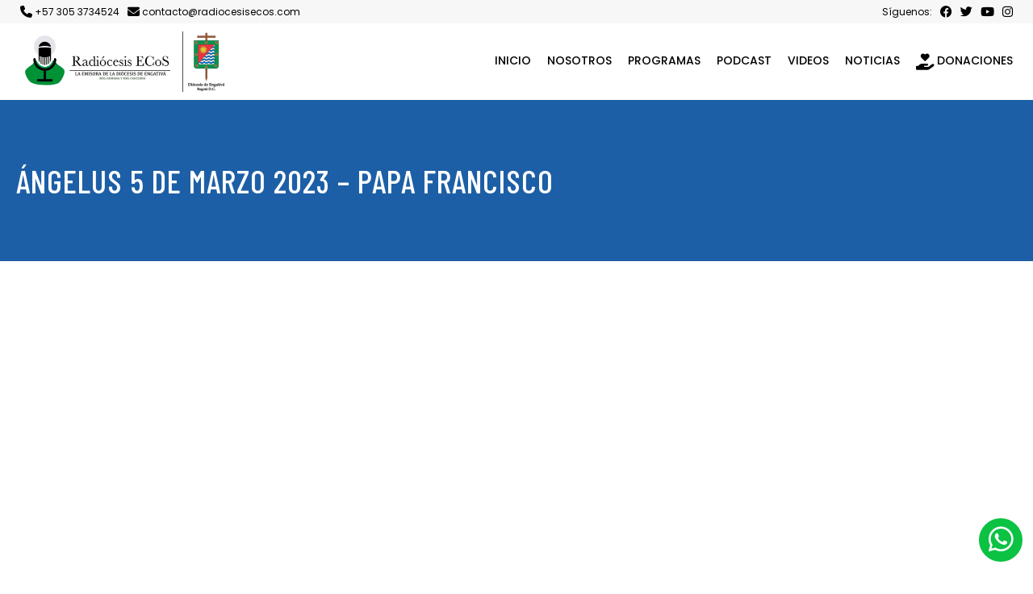

--- FILE ---
content_type: text/html; charset=UTF-8
request_url: https://radiocesisecos.com/videos/angelus-5-de-marzo-2023-papa-francisco/
body_size: 13001
content:

<!DOCTYPE html>
<!--[if IE]>
<html lang="es" prefix="og: https://ogp.me/ns#" class="old-ie">
<![endif]-->
<html lang="es" prefix="og: https://ogp.me/ns#" >
<head>
    <meta charset="UTF-8">
    <meta name="viewport" content="width=device-width, initial-scale=1.0">
    <link rel="profile" href="http://gmpg.org/xfn/11" />
    <link rel="pingback" href="https://radiocesisecos.com/xmlrpc.php" />
    <!--[if IE]>
    <script src="//html5shiv.googlecode.com/svn/trunk/html5.js"></script>
    <![endif]-->
    	<style>img:is([sizes="auto" i], [sizes^="auto," i]) { contain-intrinsic-size: 3000px 1500px }</style>
	
<!-- Optimización para motores de búsqueda de Rank Math -  https://rankmath.com/ -->
<title>Ángelus 5 de marzo 2023 - Papa Francisco - Radiócesis ECoS</title>
<meta name="description" content="Encuentra videos de reflexión, información y mensajes importantes para ti."/>
<meta name="robots" content="follow, index, max-snippet:-1, max-video-preview:-1, max-image-preview:large"/>
<link rel="canonical" href="https://radiocesisecos.com/videos/angelus-5-de-marzo-2023-papa-francisco/" />
<meta property="og:locale" content="es_ES" />
<meta property="og:type" content="article" />
<meta property="og:title" content="Ángelus 5 de marzo 2023 - Papa Francisco - Radiócesis ECoS" />
<meta property="og:description" content="Encuentra videos de reflexión, información y mensajes importantes para ti." />
<meta property="og:url" content="https://radiocesisecos.com/videos/angelus-5-de-marzo-2023-papa-francisco/" />
<meta property="og:site_name" content="Radiocesis Ecos" />
<meta property="article:publisher" content="https://www.facebook.com/radiocesis" />
<meta property="og:updated_time" content="2023-03-30T18:44:58-05:00" />
<meta name="twitter:card" content="summary_large_image" />
<meta name="twitter:title" content="Ángelus 5 de marzo 2023 - Papa Francisco - Radiócesis ECoS" />
<meta name="twitter:description" content="Encuentra videos de reflexión, información y mensajes importantes para ti." />
<meta name="twitter:site" content="@radiocesisECoS1" />
<meta name="twitter:creator" content="@radiocesisECoS1" />
<script type="application/ld+json" class="rank-math-schema">{"@context":"https://schema.org","@graph":[{"@type":"BreadcrumbList","@id":"https://radiocesisecos.com/videos/angelus-5-de-marzo-2023-papa-francisco/#breadcrumb","itemListElement":[{"@type":"ListItem","position":"1","item":{"@id":"https://radiocesisecos.com","name":"Portada"}},{"@type":"ListItem","position":"2","item":{"@id":"https://radiocesisecos.com/videos/","name":"Videos"}},{"@type":"ListItem","position":"3","item":{"@id":"https://radiocesisecos.com/videos/angelus-5-de-marzo-2023-papa-francisco/","name":"\u00c1ngelus 5 de marzo 2023 &#8211; Papa Francisco"}}]}]}</script>
<!-- /Plugin Rank Math WordPress SEO -->

<link rel="alternate" type="application/rss+xml" title="Radiócesis ECoS &raquo; Feed" href="https://radiocesisecos.com/feed/" />
<link rel="alternate" type="application/rss+xml" title="Radiócesis ECoS &raquo; Feed de los comentarios" href="https://radiocesisecos.com/comments/feed/" />
<script type="text/javascript">
/* <![CDATA[ */
window._wpemojiSettings = {"baseUrl":"https:\/\/s.w.org\/images\/core\/emoji\/16.0.1\/72x72\/","ext":".png","svgUrl":"https:\/\/s.w.org\/images\/core\/emoji\/16.0.1\/svg\/","svgExt":".svg","source":{"concatemoji":"https:\/\/radiocesisecos.com\/wp-includes\/js\/wp-emoji-release.min.js?ver=6.8.3"}};
/*! This file is auto-generated */
!function(s,n){var o,i,e;function c(e){try{var t={supportTests:e,timestamp:(new Date).valueOf()};sessionStorage.setItem(o,JSON.stringify(t))}catch(e){}}function p(e,t,n){e.clearRect(0,0,e.canvas.width,e.canvas.height),e.fillText(t,0,0);var t=new Uint32Array(e.getImageData(0,0,e.canvas.width,e.canvas.height).data),a=(e.clearRect(0,0,e.canvas.width,e.canvas.height),e.fillText(n,0,0),new Uint32Array(e.getImageData(0,0,e.canvas.width,e.canvas.height).data));return t.every(function(e,t){return e===a[t]})}function u(e,t){e.clearRect(0,0,e.canvas.width,e.canvas.height),e.fillText(t,0,0);for(var n=e.getImageData(16,16,1,1),a=0;a<n.data.length;a++)if(0!==n.data[a])return!1;return!0}function f(e,t,n,a){switch(t){case"flag":return n(e,"\ud83c\udff3\ufe0f\u200d\u26a7\ufe0f","\ud83c\udff3\ufe0f\u200b\u26a7\ufe0f")?!1:!n(e,"\ud83c\udde8\ud83c\uddf6","\ud83c\udde8\u200b\ud83c\uddf6")&&!n(e,"\ud83c\udff4\udb40\udc67\udb40\udc62\udb40\udc65\udb40\udc6e\udb40\udc67\udb40\udc7f","\ud83c\udff4\u200b\udb40\udc67\u200b\udb40\udc62\u200b\udb40\udc65\u200b\udb40\udc6e\u200b\udb40\udc67\u200b\udb40\udc7f");case"emoji":return!a(e,"\ud83e\udedf")}return!1}function g(e,t,n,a){var r="undefined"!=typeof WorkerGlobalScope&&self instanceof WorkerGlobalScope?new OffscreenCanvas(300,150):s.createElement("canvas"),o=r.getContext("2d",{willReadFrequently:!0}),i=(o.textBaseline="top",o.font="600 32px Arial",{});return e.forEach(function(e){i[e]=t(o,e,n,a)}),i}function t(e){var t=s.createElement("script");t.src=e,t.defer=!0,s.head.appendChild(t)}"undefined"!=typeof Promise&&(o="wpEmojiSettingsSupports",i=["flag","emoji"],n.supports={everything:!0,everythingExceptFlag:!0},e=new Promise(function(e){s.addEventListener("DOMContentLoaded",e,{once:!0})}),new Promise(function(t){var n=function(){try{var e=JSON.parse(sessionStorage.getItem(o));if("object"==typeof e&&"number"==typeof e.timestamp&&(new Date).valueOf()<e.timestamp+604800&&"object"==typeof e.supportTests)return e.supportTests}catch(e){}return null}();if(!n){if("undefined"!=typeof Worker&&"undefined"!=typeof OffscreenCanvas&&"undefined"!=typeof URL&&URL.createObjectURL&&"undefined"!=typeof Blob)try{var e="postMessage("+g.toString()+"("+[JSON.stringify(i),f.toString(),p.toString(),u.toString()].join(",")+"));",a=new Blob([e],{type:"text/javascript"}),r=new Worker(URL.createObjectURL(a),{name:"wpTestEmojiSupports"});return void(r.onmessage=function(e){c(n=e.data),r.terminate(),t(n)})}catch(e){}c(n=g(i,f,p,u))}t(n)}).then(function(e){for(var t in e)n.supports[t]=e[t],n.supports.everything=n.supports.everything&&n.supports[t],"flag"!==t&&(n.supports.everythingExceptFlag=n.supports.everythingExceptFlag&&n.supports[t]);n.supports.everythingExceptFlag=n.supports.everythingExceptFlag&&!n.supports.flag,n.DOMReady=!1,n.readyCallback=function(){n.DOMReady=!0}}).then(function(){return e}).then(function(){var e;n.supports.everything||(n.readyCallback(),(e=n.source||{}).concatemoji?t(e.concatemoji):e.wpemoji&&e.twemoji&&(t(e.twemoji),t(e.wpemoji)))}))}((window,document),window._wpemojiSettings);
/* ]]> */
</script>

<style id='wp-emoji-styles-inline-css' type='text/css'>

	img.wp-smiley, img.emoji {
		display: inline !important;
		border: none !important;
		box-shadow: none !important;
		height: 1em !important;
		width: 1em !important;
		margin: 0 0.07em !important;
		vertical-align: -0.1em !important;
		background: none !important;
		padding: 0 !important;
	}
</style>
<link rel='stylesheet' id='wp-block-library-css' href='https://radiocesisecos.com/wp-includes/css/dist/block-library/style.min.css?ver=6.8.3' type='text/css' media='all' />
<style id='classic-theme-styles-inline-css' type='text/css'>
/*! This file is auto-generated */
.wp-block-button__link{color:#fff;background-color:#32373c;border-radius:9999px;box-shadow:none;text-decoration:none;padding:calc(.667em + 2px) calc(1.333em + 2px);font-size:1.125em}.wp-block-file__button{background:#32373c;color:#fff;text-decoration:none}
</style>
<style id='global-styles-inline-css' type='text/css'>
:root{--wp--preset--aspect-ratio--square: 1;--wp--preset--aspect-ratio--4-3: 4/3;--wp--preset--aspect-ratio--3-4: 3/4;--wp--preset--aspect-ratio--3-2: 3/2;--wp--preset--aspect-ratio--2-3: 2/3;--wp--preset--aspect-ratio--16-9: 16/9;--wp--preset--aspect-ratio--9-16: 9/16;--wp--preset--color--black: #000000;--wp--preset--color--cyan-bluish-gray: #abb8c3;--wp--preset--color--white: #ffffff;--wp--preset--color--pale-pink: #f78da7;--wp--preset--color--vivid-red: #cf2e2e;--wp--preset--color--luminous-vivid-orange: #ff6900;--wp--preset--color--luminous-vivid-amber: #fcb900;--wp--preset--color--light-green-cyan: #7bdcb5;--wp--preset--color--vivid-green-cyan: #00d084;--wp--preset--color--pale-cyan-blue: #8ed1fc;--wp--preset--color--vivid-cyan-blue: #0693e3;--wp--preset--color--vivid-purple: #9b51e0;--wp--preset--gradient--vivid-cyan-blue-to-vivid-purple: linear-gradient(135deg,rgba(6,147,227,1) 0%,rgb(155,81,224) 100%);--wp--preset--gradient--light-green-cyan-to-vivid-green-cyan: linear-gradient(135deg,rgb(122,220,180) 0%,rgb(0,208,130) 100%);--wp--preset--gradient--luminous-vivid-amber-to-luminous-vivid-orange: linear-gradient(135deg,rgba(252,185,0,1) 0%,rgba(255,105,0,1) 100%);--wp--preset--gradient--luminous-vivid-orange-to-vivid-red: linear-gradient(135deg,rgba(255,105,0,1) 0%,rgb(207,46,46) 100%);--wp--preset--gradient--very-light-gray-to-cyan-bluish-gray: linear-gradient(135deg,rgb(238,238,238) 0%,rgb(169,184,195) 100%);--wp--preset--gradient--cool-to-warm-spectrum: linear-gradient(135deg,rgb(74,234,220) 0%,rgb(151,120,209) 20%,rgb(207,42,186) 40%,rgb(238,44,130) 60%,rgb(251,105,98) 80%,rgb(254,248,76) 100%);--wp--preset--gradient--blush-light-purple: linear-gradient(135deg,rgb(255,206,236) 0%,rgb(152,150,240) 100%);--wp--preset--gradient--blush-bordeaux: linear-gradient(135deg,rgb(254,205,165) 0%,rgb(254,45,45) 50%,rgb(107,0,62) 100%);--wp--preset--gradient--luminous-dusk: linear-gradient(135deg,rgb(255,203,112) 0%,rgb(199,81,192) 50%,rgb(65,88,208) 100%);--wp--preset--gradient--pale-ocean: linear-gradient(135deg,rgb(255,245,203) 0%,rgb(182,227,212) 50%,rgb(51,167,181) 100%);--wp--preset--gradient--electric-grass: linear-gradient(135deg,rgb(202,248,128) 0%,rgb(113,206,126) 100%);--wp--preset--gradient--midnight: linear-gradient(135deg,rgb(2,3,129) 0%,rgb(40,116,252) 100%);--wp--preset--font-size--small: 13px;--wp--preset--font-size--medium: 20px;--wp--preset--font-size--large: 36px;--wp--preset--font-size--x-large: 42px;--wp--preset--spacing--20: 0.44rem;--wp--preset--spacing--30: 0.67rem;--wp--preset--spacing--40: 1rem;--wp--preset--spacing--50: 1.5rem;--wp--preset--spacing--60: 2.25rem;--wp--preset--spacing--70: 3.38rem;--wp--preset--spacing--80: 5.06rem;--wp--preset--shadow--natural: 6px 6px 9px rgba(0, 0, 0, 0.2);--wp--preset--shadow--deep: 12px 12px 50px rgba(0, 0, 0, 0.4);--wp--preset--shadow--sharp: 6px 6px 0px rgba(0, 0, 0, 0.2);--wp--preset--shadow--outlined: 6px 6px 0px -3px rgba(255, 255, 255, 1), 6px 6px rgba(0, 0, 0, 1);--wp--preset--shadow--crisp: 6px 6px 0px rgba(0, 0, 0, 1);}:where(.is-layout-flex){gap: 0.5em;}:where(.is-layout-grid){gap: 0.5em;}body .is-layout-flex{display: flex;}.is-layout-flex{flex-wrap: wrap;align-items: center;}.is-layout-flex > :is(*, div){margin: 0;}body .is-layout-grid{display: grid;}.is-layout-grid > :is(*, div){margin: 0;}:where(.wp-block-columns.is-layout-flex){gap: 2em;}:where(.wp-block-columns.is-layout-grid){gap: 2em;}:where(.wp-block-post-template.is-layout-flex){gap: 1.25em;}:where(.wp-block-post-template.is-layout-grid){gap: 1.25em;}.has-black-color{color: var(--wp--preset--color--black) !important;}.has-cyan-bluish-gray-color{color: var(--wp--preset--color--cyan-bluish-gray) !important;}.has-white-color{color: var(--wp--preset--color--white) !important;}.has-pale-pink-color{color: var(--wp--preset--color--pale-pink) !important;}.has-vivid-red-color{color: var(--wp--preset--color--vivid-red) !important;}.has-luminous-vivid-orange-color{color: var(--wp--preset--color--luminous-vivid-orange) !important;}.has-luminous-vivid-amber-color{color: var(--wp--preset--color--luminous-vivid-amber) !important;}.has-light-green-cyan-color{color: var(--wp--preset--color--light-green-cyan) !important;}.has-vivid-green-cyan-color{color: var(--wp--preset--color--vivid-green-cyan) !important;}.has-pale-cyan-blue-color{color: var(--wp--preset--color--pale-cyan-blue) !important;}.has-vivid-cyan-blue-color{color: var(--wp--preset--color--vivid-cyan-blue) !important;}.has-vivid-purple-color{color: var(--wp--preset--color--vivid-purple) !important;}.has-black-background-color{background-color: var(--wp--preset--color--black) !important;}.has-cyan-bluish-gray-background-color{background-color: var(--wp--preset--color--cyan-bluish-gray) !important;}.has-white-background-color{background-color: var(--wp--preset--color--white) !important;}.has-pale-pink-background-color{background-color: var(--wp--preset--color--pale-pink) !important;}.has-vivid-red-background-color{background-color: var(--wp--preset--color--vivid-red) !important;}.has-luminous-vivid-orange-background-color{background-color: var(--wp--preset--color--luminous-vivid-orange) !important;}.has-luminous-vivid-amber-background-color{background-color: var(--wp--preset--color--luminous-vivid-amber) !important;}.has-light-green-cyan-background-color{background-color: var(--wp--preset--color--light-green-cyan) !important;}.has-vivid-green-cyan-background-color{background-color: var(--wp--preset--color--vivid-green-cyan) !important;}.has-pale-cyan-blue-background-color{background-color: var(--wp--preset--color--pale-cyan-blue) !important;}.has-vivid-cyan-blue-background-color{background-color: var(--wp--preset--color--vivid-cyan-blue) !important;}.has-vivid-purple-background-color{background-color: var(--wp--preset--color--vivid-purple) !important;}.has-black-border-color{border-color: var(--wp--preset--color--black) !important;}.has-cyan-bluish-gray-border-color{border-color: var(--wp--preset--color--cyan-bluish-gray) !important;}.has-white-border-color{border-color: var(--wp--preset--color--white) !important;}.has-pale-pink-border-color{border-color: var(--wp--preset--color--pale-pink) !important;}.has-vivid-red-border-color{border-color: var(--wp--preset--color--vivid-red) !important;}.has-luminous-vivid-orange-border-color{border-color: var(--wp--preset--color--luminous-vivid-orange) !important;}.has-luminous-vivid-amber-border-color{border-color: var(--wp--preset--color--luminous-vivid-amber) !important;}.has-light-green-cyan-border-color{border-color: var(--wp--preset--color--light-green-cyan) !important;}.has-vivid-green-cyan-border-color{border-color: var(--wp--preset--color--vivid-green-cyan) !important;}.has-pale-cyan-blue-border-color{border-color: var(--wp--preset--color--pale-cyan-blue) !important;}.has-vivid-cyan-blue-border-color{border-color: var(--wp--preset--color--vivid-cyan-blue) !important;}.has-vivid-purple-border-color{border-color: var(--wp--preset--color--vivid-purple) !important;}.has-vivid-cyan-blue-to-vivid-purple-gradient-background{background: var(--wp--preset--gradient--vivid-cyan-blue-to-vivid-purple) !important;}.has-light-green-cyan-to-vivid-green-cyan-gradient-background{background: var(--wp--preset--gradient--light-green-cyan-to-vivid-green-cyan) !important;}.has-luminous-vivid-amber-to-luminous-vivid-orange-gradient-background{background: var(--wp--preset--gradient--luminous-vivid-amber-to-luminous-vivid-orange) !important;}.has-luminous-vivid-orange-to-vivid-red-gradient-background{background: var(--wp--preset--gradient--luminous-vivid-orange-to-vivid-red) !important;}.has-very-light-gray-to-cyan-bluish-gray-gradient-background{background: var(--wp--preset--gradient--very-light-gray-to-cyan-bluish-gray) !important;}.has-cool-to-warm-spectrum-gradient-background{background: var(--wp--preset--gradient--cool-to-warm-spectrum) !important;}.has-blush-light-purple-gradient-background{background: var(--wp--preset--gradient--blush-light-purple) !important;}.has-blush-bordeaux-gradient-background{background: var(--wp--preset--gradient--blush-bordeaux) !important;}.has-luminous-dusk-gradient-background{background: var(--wp--preset--gradient--luminous-dusk) !important;}.has-pale-ocean-gradient-background{background: var(--wp--preset--gradient--pale-ocean) !important;}.has-electric-grass-gradient-background{background: var(--wp--preset--gradient--electric-grass) !important;}.has-midnight-gradient-background{background: var(--wp--preset--gradient--midnight) !important;}.has-small-font-size{font-size: var(--wp--preset--font-size--small) !important;}.has-medium-font-size{font-size: var(--wp--preset--font-size--medium) !important;}.has-large-font-size{font-size: var(--wp--preset--font-size--large) !important;}.has-x-large-font-size{font-size: var(--wp--preset--font-size--x-large) !important;}
:where(.wp-block-post-template.is-layout-flex){gap: 1.25em;}:where(.wp-block-post-template.is-layout-grid){gap: 1.25em;}
:where(.wp-block-columns.is-layout-flex){gap: 2em;}:where(.wp-block-columns.is-layout-grid){gap: 2em;}
:root :where(.wp-block-pullquote){font-size: 1.5em;line-height: 1.6;}
</style>
<link rel='stylesheet' id='wp-polls-css' href='https://radiocesisecos.com/wp-content/plugins/wp-polls/polls-css.css?ver=2.77.3' type='text/css' media='all' />
<style id='wp-polls-inline-css' type='text/css'>
.wp-polls .pollbar {
	margin: 1px;
	font-size: 4px;
	line-height: 6px;
	height: 6px;
	background-image: url('https://radiocesisecos.com/wp-content/plugins/wp-polls/images/default/pollbg.gif');
	border: 1px solid #1d60a7;
}

</style>
<link rel='stylesheet' id='e89-simplebar-css' href='https://cdn.jsdelivr.net/npm/simplebar@latest/dist/simplebar.css' type='text/css' media='all' />
<link rel='stylesheet' id='e89-font-awesome-brands-css' href='https://radiocesisecos.com/wp-content/themes/bacata/inc/font-awesome/css/brands.min.css?ver=6.2.0' type='text/css' media='all' />
<link rel='stylesheet' id='e89-font-awesome-solid-css' href='https://radiocesisecos.com/wp-content/themes/bacata/inc/font-awesome/css/solid.min.css?ver=6.2.0' type='text/css' media='all' />
<link rel='stylesheet' id='e89-font-awesome-css' href='https://radiocesisecos.com/wp-content/themes/bacata/inc/font-awesome/css/fontawesome.min.css?ver=6.2.0' type='text/css' media='all' />
<link rel='stylesheet' id='e89-style-css' href='https://radiocesisecos.com/wp-content/themes/bacata/css/stylesheet.css?ver=1.0.2' type='text/css' media='all' />
<link rel='stylesheet' id='e89-custom-css' href='//radiocesisecos.com/wp-content/uploads/est89/bacata-custom-css.css?ver=73' type='text/css' media='all' />
<link rel='stylesheet' id='e89-default-css' href='https://radiocesisecos.com/wp-content/themes/bacata/style.css?ver=1.0.2' type='text/css' media='all' />
<link rel='stylesheet' id='nouislider-css' href='https://radiocesisecos.com/wp-content/themes/bacata_child/css/nouislider.min.css?ver=1.0.5' type='text/css' media='all' />
<link rel='stylesheet' id='e89-child-css' href='https://radiocesisecos.com/wp-content/themes/bacata_child/style.css?ver=1.0.5' type='text/css' media='all' />
<script type="text/javascript" src="https://radiocesisecos.com/wp-includes/js/jquery/jquery.min.js?ver=3.7.1" id="jquery-core-js"></script>
<script type="text/javascript" src="https://radiocesisecos.com/wp-includes/js/jquery/jquery-migrate.min.js?ver=3.4.1" id="jquery-migrate-js"></script>
<link rel="https://api.w.org/" href="https://radiocesisecos.com/wp-json/" /><link rel="EditURI" type="application/rsd+xml" title="RSD" href="https://radiocesisecos.com/xmlrpc.php?rsd" />
<meta name="generator" content="WordPress 6.8.3" />
<link rel='shortlink' href='https://radiocesisecos.com/?p=326' />
<link rel="alternate" title="oEmbed (JSON)" type="application/json+oembed" href="https://radiocesisecos.com/wp-json/oembed/1.0/embed?url=https%3A%2F%2Fradiocesisecos.com%2Fvideos%2Fangelus-5-de-marzo-2023-papa-francisco%2F" />
<link rel="alternate" title="oEmbed (XML)" type="text/xml+oembed" href="https://radiocesisecos.com/wp-json/oembed/1.0/embed?url=https%3A%2F%2Fradiocesisecos.com%2Fvideos%2Fangelus-5-de-marzo-2023-papa-francisco%2F&#038;format=xml" />

    <!-- Google tag (gtag.js) -->
    <script async src="https://www.googletagmanager.com/gtag/js?id=G-JLZHFW17GY"></script>
    <script>
    window.dataLayer = window.dataLayer || [];
    function gtag(){dataLayer.push(arguments);}
    gtag('js', new Date());

    gtag('config', 'G-JLZHFW17GY');
    </script>
    
<link href="https://fonts.gstatic.com"><link rel="stylesheet" href="https://fonts.googleapis.com/css2?family=Poppins:ital,wght@0,100;0,200;0,300;0,400;0,500;0,600;0,700;0,800;0,900;1,100;1,200;1,300;1,400;1,500;1,600;1,700;1,800;1,900&family=Barlow Condensed:ital,wght@0,100;0,200;0,300;0,400;0,500;0,600;0,700;0,800;0,900;1,100;1,200;1,300;1,400;1,500;1,600;1,700;1,800;1,900&display=swap"><meta name="generator" content="Elementor 3.32.5; features: additional_custom_breakpoints; settings: css_print_method-external, google_font-enabled, font_display-swap">
			<style>
				.e-con.e-parent:nth-of-type(n+4):not(.e-lazyloaded):not(.e-no-lazyload),
				.e-con.e-parent:nth-of-type(n+4):not(.e-lazyloaded):not(.e-no-lazyload) * {
					background-image: none !important;
				}
				@media screen and (max-height: 1024px) {
					.e-con.e-parent:nth-of-type(n+3):not(.e-lazyloaded):not(.e-no-lazyload),
					.e-con.e-parent:nth-of-type(n+3):not(.e-lazyloaded):not(.e-no-lazyload) * {
						background-image: none !important;
					}
				}
				@media screen and (max-height: 640px) {
					.e-con.e-parent:nth-of-type(n+2):not(.e-lazyloaded):not(.e-no-lazyload),
					.e-con.e-parent:nth-of-type(n+2):not(.e-lazyloaded):not(.e-no-lazyload) * {
						background-image: none !important;
					}
				}
			</style>
			<meta name="generator" content="Powered by Slider Revolution 6.6.12 - responsive, Mobile-Friendly Slider Plugin for WordPress with comfortable drag and drop interface." />
<link rel="icon" href="https://radiocesisecos.com/wp-content/uploads/2023/02/cropped-favicon-32x32.png" sizes="32x32" />
<link rel="icon" href="https://radiocesisecos.com/wp-content/uploads/2023/02/cropped-favicon-192x192.png" sizes="192x192" />
<link rel="apple-touch-icon" href="https://radiocesisecos.com/wp-content/uploads/2023/02/cropped-favicon-180x180.png" />
<meta name="msapplication-TileImage" content="https://radiocesisecos.com/wp-content/uploads/2023/02/cropped-favicon-270x270.png" />
<script>function setREVStartSize(e){
			//window.requestAnimationFrame(function() {
				window.RSIW = window.RSIW===undefined ? window.innerWidth : window.RSIW;
				window.RSIH = window.RSIH===undefined ? window.innerHeight : window.RSIH;
				try {
					var pw = document.getElementById(e.c).parentNode.offsetWidth,
						newh;
					pw = pw===0 || isNaN(pw) || (e.l=="fullwidth" || e.layout=="fullwidth") ? window.RSIW : pw;
					e.tabw = e.tabw===undefined ? 0 : parseInt(e.tabw);
					e.thumbw = e.thumbw===undefined ? 0 : parseInt(e.thumbw);
					e.tabh = e.tabh===undefined ? 0 : parseInt(e.tabh);
					e.thumbh = e.thumbh===undefined ? 0 : parseInt(e.thumbh);
					e.tabhide = e.tabhide===undefined ? 0 : parseInt(e.tabhide);
					e.thumbhide = e.thumbhide===undefined ? 0 : parseInt(e.thumbhide);
					e.mh = e.mh===undefined || e.mh=="" || e.mh==="auto" ? 0 : parseInt(e.mh,0);
					if(e.layout==="fullscreen" || e.l==="fullscreen")
						newh = Math.max(e.mh,window.RSIH);
					else{
						e.gw = Array.isArray(e.gw) ? e.gw : [e.gw];
						for (var i in e.rl) if (e.gw[i]===undefined || e.gw[i]===0) e.gw[i] = e.gw[i-1];
						e.gh = e.el===undefined || e.el==="" || (Array.isArray(e.el) && e.el.length==0)? e.gh : e.el;
						e.gh = Array.isArray(e.gh) ? e.gh : [e.gh];
						for (var i in e.rl) if (e.gh[i]===undefined || e.gh[i]===0) e.gh[i] = e.gh[i-1];
											
						var nl = new Array(e.rl.length),
							ix = 0,
							sl;
						e.tabw = e.tabhide>=pw ? 0 : e.tabw;
						e.thumbw = e.thumbhide>=pw ? 0 : e.thumbw;
						e.tabh = e.tabhide>=pw ? 0 : e.tabh;
						e.thumbh = e.thumbhide>=pw ? 0 : e.thumbh;
						for (var i in e.rl) nl[i] = e.rl[i]<window.RSIW ? 0 : e.rl[i];
						sl = nl[0];
						for (var i in nl) if (sl>nl[i] && nl[i]>0) { sl = nl[i]; ix=i;}
						var m = pw>(e.gw[ix]+e.tabw+e.thumbw) ? 1 : (pw-(e.tabw+e.thumbw)) / (e.gw[ix]);
						newh =  (e.gh[ix] * m) + (e.tabh + e.thumbh);
					}
					var el = document.getElementById(e.c);
					if (el!==null && el) el.style.height = newh+"px";
					el = document.getElementById(e.c+"_wrapper");
					if (el!==null && el) {
						el.style.height = newh+"px";
						el.style.display = "block";
					}
				} catch(e){
					console.log("Failure at Presize of Slider:" + e)
				}
			//});
		  };</script>
</head>
<body class="wp-singular videos-template-default single single-videos postid-326 wp-theme-bacata wp-child-theme-bacata_child header-mode-inline float-header-all sidebar-disabled elementor-default elementor-kit-926" ontouchstart>
    <div id="e89-page" >

                
        <header id="e89-header" class="bar-top">
            
<div class="e89-header-bar">
    <div class="e89-header-bar-wrapper">
        <div class="to-left"><div class="e89-elements element_phone"><a class="link" href="tel:+573053734524" target="_blank"><i class="fa-solid fa-phone"></i><span class="text with-icon">+57 305 3734524</span></a></div><div class="e89-elements element_email"><a class="link" href="mailto:contacto@radiocesisecos.com" target="_blank"><i class="fa-solid fa-envelope"></i><span class="text with-icon">contacto@radiocesisecos.com</span></a></div></div><div class="to-right"><div class="e89-elements element_links_group_1"><span class="link"><span class="text">Síguenos:</span></span><a class="link" href="https://www.facebook.com/radiocesis" target="_blank"><i class="fa-brands fa-facebook"></i></a><a class="link" href="https://twitter.com/radiocesis" target="_blank"><i class="fa-brands fa-twitter"></i></a><a class="link" href="https://www.youtube.com/@radiocesis" target="_blank"><i class="fa-brands fa-youtube"></i></a><a class="link" href="https://www.instagram.com/radiocesis/" target="_blank"><i class="fa-brands fa-instagram"></i></a></div></div>    </div>
</div><div class="e89-header-wrapper align-middle logo-left widget-none mobile-layout-5">
<a class="e89-mobile-button hamburger toggle-mobile-nav"><span></span></a>

<div class="e89-header-logo main-active"><a href="https://radiocesisecos.com" title="Radiócesis ECoS"><img fetchpriority="high" width="500" height="149" src="https://radiocesisecos.com/wp-content/uploads/2023/02/logo.png" class="main-logo" alt="Radiócesis ECoS" decoding="async" srcset="https://radiocesisecos.com/wp-content/uploads/2023/02/logo.png 500w, https://radiocesisecos.com/wp-content/uploads/2023/02/logo-300x89.png 300w" sizes="(max-width: 500px) 100vw, 500px" /><img width="500" height="149" src="https://radiocesisecos.com/wp-content/uploads/2023/02/logo.png" class="mobile-logo" alt="Radiócesis ECoS" decoding="async" srcset="https://radiocesisecos.com/wp-content/uploads/2023/02/logo.png 500w, https://radiocesisecos.com/wp-content/uploads/2023/02/logo-300x89.png 300w" sizes="(max-width: 500px) 100vw, 500px" /></a></div>
<div class="e89-header-content">
    
<div id="e89-header-nav" class="header-menu-align-right">
<div class="to-left"></div><ul id="main-menu" class="e89-menu e89-menu-normal top-align-left sub-align-left mega-align-left item-underline underline-center dividers-none"><li id="menu-item-9" class="menu-item menu-item-type-post_type menu-item-object-page menu-item-home dropdownmenu"><a class="link" href="https://radiocesisecos.com/"><span class="cont"><span class="text"><span class="title">Inicio</span></span></span></a></li>
<li id="menu-item-99" class="menu-item menu-item-type-post_type menu-item-object-page dropdownmenu"><a class="link" href="https://radiocesisecos.com/nosotros/"><span class="cont"><span class="text"><span class="title">Nosotros</span></span></span></a></li>
<li id="menu-item-96" class="menu-item menu-item-type-post_type_archive menu-item-object-programas dropdownmenu"><a class="link" href="https://radiocesisecos.com/programas/"><span class="cont"><span class="text"><span class="title">Programas</span></span></span></a></li>
<li id="menu-item-94" class="menu-item menu-item-type-post_type_archive menu-item-object-podcast dropdownmenu"><a class="link" href="https://radiocesisecos.com/podcast/"><span class="cont"><span class="text"><span class="title">Podcast</span></span></span></a></li>
<li id="menu-item-95" class="menu-item menu-item-type-post_type_archive menu-item-object-videos dropdownmenu"><a class="link" href="https://radiocesisecos.com/videos/"><span class="cont"><span class="text"><span class="title">Videos</span></span></span></a></li>
<li id="menu-item-15" class="menu-item menu-item-type-post_type menu-item-object-page current_page_parent dropdownmenu"><a class="link" href="https://radiocesisecos.com/noticias/"><span class="cont"><span class="text"><span class="title">Noticias</span></span></span></a></li>
<li id="menu-item-210" class="menu-item menu-item-type-post_type menu-item-object-page dropdownmenu"><a class="link" href="https://radiocesisecos.com/donaciones/"><span class="cont"><span class="icon"><i class="fa-solid fa-hand-holding-heart"></i></span><span class="text"><span class="title">Donaciones</span></span></span></a></li>
</ul><div class="to-right"></div></div></div>

<div class="e89-mobile-elements">
    </div>

</div>        </header>

        
                <div id="e89-main">
<div id="e89-main-head" class="align-left">
    <div class="e89-main-head-wrapper">
        <div class="e89-main-head-content">
            
                            <h1 class="post-title">Ángelus 5 de marzo 2023 &#8211; Papa Francisco</h1>
                        
        </div>
    </div>
</div>        
        <div id="e89-main-content">
            <div class="e89-content">
                <div class="e89-content-wrapper">
                    
                    <article id="post-326" class="post-326 videos type-videos status-publish hentry">
                        
                                                
                        <div class="e89-post-content rd-single-content">
                            
                            <div class="col-info">
                                <div class="e89-embed"><iframe title="Ángelus 05 de marzo de 2023 Papa Francisco" width="500" height="281" src="https://www.youtube.com/embed/vTm36iqI-eY?feature=oembed" frameborder="0" allow="accelerometer; autoplay; clipboard-write; encrypted-media; gyroscope; picture-in-picture; web-share" referrerpolicy="strict-origin-when-cross-origin" allowfullscreen></iframe></div>                                <p>Desde la Plaza de San Pedro, el rezo de la Oración del Ángelus, dirigido por el Papa Francisco.</p>
<blockquote><p>Tomado de: Vatican News</p></blockquote>
                            </div>
                            
                        </div>
                        
                        <div class="post-share"><span class="label">Compartir</span><a class="icon icon-facebook" href="https://www.facebook.com/sharer/sharer.php?u=https://radiocesisecos.com/videos/angelus-5-de-marzo-2023-papa-francisco/" target="_blank"></a><a class="icon icon-twitter" href="https://twitter.com/intent/tweet?text=%C3%81ngelus+5+de+marzo+2023+%E2%80%93+Papa+Francisco&amp;url=https://radiocesisecos.com/videos/angelus-5-de-marzo-2023-papa-francisco/" target="_blank"></a><a class="icon icon-pinterest" href="https://pinterest.com/pin/create/button/?url=https://radiocesisecos.com/videos/angelus-5-de-marzo-2023-papa-francisco/&media=" target="_blank"></a><a class="icon icon-whatsapp" href="https://api.whatsapp.com/send?text=%C3%81ngelus+5+de+marzo+2023+%E2%80%93+Papa+Francisco%20https://radiocesisecos.com/videos/angelus-5-de-marzo-2023-papa-francisco/" target="_blank"></a><a class="icon icon-linkedin" href="https://www.linkedin.com/shareArticle?mini=true&url=https://radiocesisecos.com/videos/angelus-5-de-marzo-2023-papa-francisco/&amp;title=%C3%81ngelus+5+de+marzo+2023+%E2%80%93+Papa+Francisco" target="_blank"></a></div>
                        
	<nav class="navigation post-navigation" aria-label="Entradas">
		<h2 class="screen-reader-text">Navegación de entradas</h2>
		<div class="nav-links"><div class="nav-previous"><a href="https://radiocesisecos.com/videos/concluye-la-asamblea-regional-del-sinodo-de-los-paises-bolivarianos/" rel="prev"><i class="fa-solid fa-angle-left"></i><span class="text"><span class="nav-tag">Anterior</span><span class="nav-title">Concluye la asamblea regional del Sínodo de los países bolivarianos</span></span></a></div><div class="nav-next"><a href="https://radiocesisecos.com/videos/retos-para-la-iglesia-colombiana-tras-la-asamblea-regional-de-los-paises-bolivarianos/" rel="next"><span class="text"><span class="nav-tag">Siguiente</span><span class="nav-title">Retos para la iglesia colombiana tras la Asamblea Regional de los Países Bolivarianos</span></span><i class="fa-solid fa-angle-right"></i></i></a></div></div>
	</nav><section class="post-related"><span class="section-title">Vídeos relacionados</span><div class="rel-container"><div class="rel-box"><a class="rel-title" href="https://radiocesisecos.com/videos/ultima-hora-francisco-no-reformara-el-conclave-me-parece-una-cosa-secundaria/">ÚLTIMA HORA | Francisco no reformará ...<span><i class="fa-solid fa-play-circle"></i> Ver</span></a></div><div class="rel-box"><a class="rel-title" href="https://radiocesisecos.com/videos/novena-navidad-dia-9/">Novena Navidad &#8211; Día 9<span><i class="fa-solid fa-play-circle"></i> Ver</span></a></div><div class="rel-box"><a class="rel-title" href="https://radiocesisecos.com/videos/el-papa-dios-no-nos-mantiene-a-distancia/">El Papa: Dios no nos mantiene a dista...<span><i class="fa-solid fa-play-circle"></i> Ver</span></a></div><div class="rel-box"><a class="rel-title" href="https://radiocesisecos.com/videos/novena-navidad-dia-1/">Novena Navidad &#8211; Día 1<span><i class="fa-solid fa-play-circle"></i> Ver</span></a></div></div></section>                        
                    </article>
                    
                </div>
            </div>
                    </div>
        
    
        
        </div>
                <footer id="e89-footer">
            <div id="e89-footer-wrapper">
                <div class="columns-container col-4-a"><div class="column col-1"><section id="media_image-2" class="widget widget_media_image"><img width="300" height="89" src="https://radiocesisecos.com/wp-content/uploads/2023/02/logo-300x89.png" class="image wp-image-10  attachment-medium size-medium" alt="" style="max-width: 100%; height: auto;" decoding="async" srcset="https://radiocesisecos.com/wp-content/uploads/2023/02/logo-300x89.png 300w, https://radiocesisecos.com/wp-content/uploads/2023/02/logo.png 500w" sizes="(max-width: 300px) 100vw, 300px" /></section></div><div class="column col-2"><section id="text-2" class="widget widget_text"><div class="widget-title">Explora</div>			<div class="textwidget"><ul>
<li><a href="/nosotros">Nosotros</a></li>
<li><a href="/programas">Programas</a></li>
<li><a href="/podcast">Podcast</a></li>
<li><a href="/videos">Videos</a></li>
<li><a href="/noticias">Noticias</a></li>
</ul>
</div>
		</section></div><div class="column col-3"><section id="custom_html-2" class="widget_text widget widget_custom_html"><div class="widget-title">Síguenos</div><div class="textwidget custom-html-widget"><div class="social">
	<a href="https://www.facebook.com/radiocesis" target="_blank"><i class="fa-brands fa-facebook"></i></a> <a href="https://twitter.com/radiocesis" target="_blank"><i class="fa-brands fa-twitter"></i></a> <a href="https://www.youtube.com/@radiocesis" target="_blank"><i class="fa-brands fa-youtube"></i></a> <a href="https://www.instagram.com/radiocesis/" target="_blank"><i class="fa-brands fa-instagram"></i></a>
</div>
<a href="https://api.whatsapp.com/send?phone=573053734524" target="_blank" class="ws-btn"><i class="fa-brands fa-whatsapp"></i></a></div></section><section id="text-3" class="widget widget_text"><div class="widget-title">Contacto</div>			<div class="textwidget"><ul>
<li><a class="link" href="tel:+573053734524" target="_blank" rel="noopener">+57 305 3734524</a></li>
<li><a class="link" href="mailto:contacto@radiocesisecos.com" target="_blank" rel="noopener">contacto@radiocesisecos.com</a></li>
</ul>
</div>
		</section></div><div class="column col-4"><section id="text-4" class="widget widget_text"><div class="widget-title">Links de interés</div>			<div class="textwidget"><ul>
<li><a href="https://diocesisdeengativa.org" target="_blank" rel="noopener">Diócesis de Engativá</a></li>
<li><a href="https://www.cec.org.co" target="_blank" rel="noopener">Conferencia Episcopal de Colombia</a></li>
<li><a href="https://www.vatican.va" target="_blank" rel="noopener">La Santa Sede</a></li>
</ul>
</div>
		</section></div></div><div class="copyright-area"><div class="copyright-text">Radiócesis ECoS © 2025 | Diseñado y desarrollado por Team <a href="https://mabexy.com/" target="_blank">Mabexy</a></div><a class="back-top"><i class="fa-solid fa-arrow-up"></i></a></div>            </div>
        </footer>
                    </div>
    
<div id="e89-mobile-nav" class="show-right">
    <div class="e89-mobile-nav-wrapper">
        <div class="mobile-content-top">
            <a class="close-mobile-nav toggle-mobile-nav"></a>
                    </div>
        <div class="mobile-content">
            <div class="e89-menu-slide-wrapper">
            <ul id="mobile-menu" class="e89-menu e89-menu-slide top-align-left dividers-none"><li id="menu-item-9" class="menu-item menu-item-type-post_type menu-item-object-page menu-item-home"><a class="link" href="https://radiocesisecos.com/"><span class="cont"><span class="text"><span class="title">Inicio</span></span></span></a></li>
<li id="menu-item-99" class="menu-item menu-item-type-post_type menu-item-object-page"><a class="link" href="https://radiocesisecos.com/nosotros/"><span class="cont"><span class="text"><span class="title">Nosotros</span></span></span></a></li>
<li id="menu-item-96" class="menu-item menu-item-type-post_type_archive menu-item-object-programas"><a class="link" href="https://radiocesisecos.com/programas/"><span class="cont"><span class="text"><span class="title">Programas</span></span></span></a></li>
<li id="menu-item-94" class="menu-item menu-item-type-post_type_archive menu-item-object-podcast"><a class="link" href="https://radiocesisecos.com/podcast/"><span class="cont"><span class="text"><span class="title">Podcast</span></span></span></a></li>
<li id="menu-item-95" class="menu-item menu-item-type-post_type_archive menu-item-object-videos"><a class="link" href="https://radiocesisecos.com/videos/"><span class="cont"><span class="text"><span class="title">Videos</span></span></span></a></li>
<li id="menu-item-15" class="menu-item menu-item-type-post_type menu-item-object-page current_page_parent"><a class="link" href="https://radiocesisecos.com/noticias/"><span class="cont"><span class="text"><span class="title">Noticias</span></span></span></a></li>
<li id="menu-item-210" class="menu-item menu-item-type-post_type menu-item-object-page"><a class="link" href="https://radiocesisecos.com/donaciones/"><span class="cont"><span class="icon"><i class="fa-solid fa-hand-holding-heart"></i></span><span class="text"><span class="title">Donaciones</span></span></span></a></li>
</ul>            </div>
        </div>
        <div class="mobile-content-bottom">
            <div class="e89-mobile-bar">
                <div class="to-top"><div class="e89-elements element_phone"><a class="link" href="tel:+573053734524" target="_blank"><i class="fa-solid fa-phone"></i><span class="text with-icon">+57 305 3734524</span></a></div><div class="e89-elements element_email"><a class="link" href="mailto:contacto@radiocesisecos.com" target="_blank"><i class="fa-solid fa-envelope"></i><span class="text with-icon">contacto@radiocesisecos.com</span></a></div></div><div class="to-bottom"><div class="e89-elements element_links_group_1"><span class="link"><span class="text">Síguenos:</span></span><a class="link" href="https://www.facebook.com/radiocesis" target="_blank"><i class="fa-brands fa-facebook"></i></a><a class="link" href="https://twitter.com/radiocesis" target="_blank"><i class="fa-brands fa-twitter"></i></a><a class="link" href="https://www.youtube.com/@radiocesis" target="_blank"><i class="fa-brands fa-youtube"></i></a><a class="link" href="https://www.instagram.com/radiocesis/" target="_blank"><i class="fa-brands fa-instagram"></i></a></div></div>            </div>
        </div>
    </div>
</div>
<div class="e89-mobile-nav-overlay toggle-mobile-nav"></div>
		<script>
			window.RS_MODULES = window.RS_MODULES || {};
			window.RS_MODULES.modules = window.RS_MODULES.modules || {};
			window.RS_MODULES.waiting = window.RS_MODULES.waiting || [];
			window.RS_MODULES.defered = true;
			window.RS_MODULES.moduleWaiting = window.RS_MODULES.moduleWaiting || {};
			window.RS_MODULES.type = 'compiled';
		</script>
		<script type="speculationrules">
{"prefetch":[{"source":"document","where":{"and":[{"href_matches":"\/*"},{"not":{"href_matches":["\/wp-*.php","\/wp-admin\/*","\/wp-content\/uploads\/*","\/wp-content\/*","\/wp-content\/plugins\/*","\/wp-content\/themes\/bacata_child\/*","\/wp-content\/themes\/bacata\/*","\/*\\?(.+)"]}},{"not":{"selector_matches":"a[rel~=\"nofollow\"]"}},{"not":{"selector_matches":".no-prefetch, .no-prefetch a"}}]},"eagerness":"conservative"}]}
</script>
			<script>
				const lazyloadRunObserver = () => {
					const lazyloadBackgrounds = document.querySelectorAll( `.e-con.e-parent:not(.e-lazyloaded)` );
					const lazyloadBackgroundObserver = new IntersectionObserver( ( entries ) => {
						entries.forEach( ( entry ) => {
							if ( entry.isIntersecting ) {
								let lazyloadBackground = entry.target;
								if( lazyloadBackground ) {
									lazyloadBackground.classList.add( 'e-lazyloaded' );
								}
								lazyloadBackgroundObserver.unobserve( entry.target );
							}
						});
					}, { rootMargin: '200px 0px 200px 0px' } );
					lazyloadBackgrounds.forEach( ( lazyloadBackground ) => {
						lazyloadBackgroundObserver.observe( lazyloadBackground );
					} );
				};
				const events = [
					'DOMContentLoaded',
					'elementor/lazyload/observe',
				];
				events.forEach( ( event ) => {
					document.addEventListener( event, lazyloadRunObserver );
				} );
			</script>
			<link rel='stylesheet' id='rs-plugin-settings-css' href='https://radiocesisecos.com/wp-content/plugins/revslider/public/assets/css/rs6.css?ver=6.6.12' type='text/css' media='all' />
<style id='rs-plugin-settings-inline-css' type='text/css'>
#rs-demo-id {}
</style>
<script type="text/javascript" src="https://radiocesisecos.com/wp-content/plugins/revslider/public/assets/js/rbtools.min.js?ver=6.6.12" defer async id="tp-tools-js"></script>
<script type="text/javascript" src="https://radiocesisecos.com/wp-content/plugins/revslider/public/assets/js/rs6.min.js?ver=6.6.12" defer async id="revmin-js"></script>
<script type="text/javascript" id="wp-polls-js-extra">
/* <![CDATA[ */
var pollsL10n = {"ajax_url":"https:\/\/radiocesisecos.com\/wp-admin\/admin-ajax.php","text_wait":"Tu \u00faltima petici\u00f3n a\u00fan est\u00e1 proces\u00e1ndose. Por favor, espera un momento\u2026","text_valid":"Por favor, elige una respuesta v\u00e1lida para la encuesta.","text_multiple":"N\u00famero m\u00e1ximo de opciones permitidas: ","show_loading":"1","show_fading":"1"};
/* ]]> */
</script>
<script type="text/javascript" src="https://radiocesisecos.com/wp-content/plugins/wp-polls/polls-js.js?ver=2.77.3" id="wp-polls-js"></script>
<script type="text/javascript" src="https://cdn.jsdelivr.net/npm/simplebar@latest/dist/simplebar.min.js" id="e89-simplebar-js"></script>
<script type="text/javascript" id="e89-script-js-extra">
/* <![CDATA[ */
var e89_js = {"theme_uri":"https:\/\/radiocesisecos.com\/wp-content\/themes\/bacata"};
/* ]]> */
</script>
<script type="text/javascript" src="https://radiocesisecos.com/wp-content/themes/bacata/js/main-script.js?ver=1.0.2" id="e89-script-js"></script>
<script type="text/javascript" src="https://radiocesisecos.com/wp-content/themes/bacata_child/js/nouislider.min.js?ver=1.0.5" id="nouislider-js"></script>
<script type="text/javascript" src="https://radiocesisecos.com/wp-content/themes/bacata_child/js/script.js?ver=1.0.5" id="e89-child-js"></script>
</body>
</html>

<!-- Page cached by LiteSpeed Cache 7.6.2 on 2025-11-19 05:24:03 -->

--- FILE ---
content_type: text/css
request_url: https://radiocesisecos.com/wp-content/themes/bacata/css/stylesheet.css?ver=1.0.2
body_size: 5196
content:
/* ------------------------------------------------------
   RESET
   ------------------------------------------------------ */
*, *::before, *::after {
	margin: 0;
	padding: 0;
    box-sizing: border-box;
}
body {
    font-family: sans-serif;
    line-height: 1.15;
    -webkit-text-size-adjust: 100%;
    -webkit-tap-highlight-color: transparent;
}
article, aside, figcaption, figure, footer, header, hgroup, main, nav, section {
    display: block;
}
h1, h2, h3, h4, h5, h6, p { 
    margin-bottom: 20px;
}
a {
    text-decoration: none;
    transition: all .3s ease;
}
img {
    max-width: 100%;
    height: auto;
    border: 0;
    vertical-align: middle;
}
small {
    font-size: 80%;
}
big {
    font-size: 120%;
}
hr {
    border: 1px solid;
    border-bottom: 0;
    margin: 20px 0;
}
ol, ul {
    padding-left: 40px;
    margin-top: 20px;
    margin-bottom: 20px;
    
}
ul {
    list-style: disc;
}
blockquote p {
    margin-bottom: 10px;
}
blockquote p:last-of-type {
    margin-bottom: 0;
}
input[type=text], input[type=email], input[type=password], input[type=number], input[type=search], input[type=tel], input[type=url], input[type=date], input[type=datetime-local], input[type=week], input[type=time], input[type=month], input[list], textarea, select {
	display: block; 
	width: 100%;
	border-radius: 0;
	padding: .66em 1em;
    transition: all .3s ease;
	appearance: none;
}
select {
	padding-right: 2.25em;
    background-repeat: no-repeat;
    background-position: right .75em center;
    background-size: .75em;
}
.select2-container--default .select2-selection--single {
    border-radius: 0;
    height: auto;
}
.select2-container .select2-selection--single .select2-selection__rendered {
    padding: .66em 1em;
    color: inherit;
    line-height: inherit;
}
.select2-container--default .select2-selection--single .select2-selection__arrow {
    top: 50%;
    right: 1.55em;
    margin-top: -0.18em;
    width: 0;
    height: 0;
}
.select2-container--default .select2-selection--single .select2-selection__arrow b {
    border-top-color: inherit;
    border-width: 0.36em 0.36em 0 0.36em;
    top: 0;
    left: auto;
    margin: 0;
}
.select2-container--default.select2-container--open .select2-selection--single .select2-selection__arrow b {
    border-width: 0 0.36em 0.36em 0.36em;
    border-bottom-color: inherit;
}
.select2-dropdown {
    border-radius: 0;
}
.select2-results__option.select2-results__option--highlighted {
    background-color: rgba(180, 180, 180, .3);
}
.select2-container--default.select2-container--disabled .select2-selection--single {
    opacity: .5;
}
input[type=radio], input[type=checkbox] {
	display: inline-block;
    width: 1em;
    height: 1em;
	border-radius: .2em;
	appearance: none;
}
input[type=radio] {
	border-radius: 50%;
}
input[type=reset], input[type=submit], input[type=button], button {
	display: inline-block;
	vertical-align: middle;
	border-radius: 0;
	padding: .66em 1.33em;
	cursor: pointer;
    transition: all .3s ease;
	appearance: none;
}
input[type=reset]:disabled, input[type=submit]:disabled, input[type=button]:disabled, button:disabled {
    opacity: .5;
}
fieldset {
    padding: .66em 1em;
}
legend {
    padding: 0 .66em;
}
::placeholder {
    color: inherit;
    opacity: 1;
}
:focus::placeholder {
    opacity: .5;
}

.e89-svg svg {
    display: inline-block;
    vertical-align: middle;
    font-size: 30px;
    width: 1em;
    fill: currentColor;
}
.e89-icon-cart {
    position: relative;
    display: flex;
    align-items: center;
}

#e89-main-head:before,
#e89-header:before,
#e89-header-float:before,
#e89-mobile-nav:before,
.e89-sidebar.sidebar-bg-complete:before,
.e89-sidebar.sidebar-bg-widget .widget:before,
#e89-footer:before { 
    position: absolute;
    top: 0;
    left: 0;
    right: 0;
    bottom: 0;
}

#e89-page {
    position:relative;
    margin: auto;
}


/**
 * Header
**/
#e89-header {
    position: relative;
    display: flex;
    flex-direction: column;
    border-width: 0;
    border-style: solid;
    z-index: 20;
}
body.float-header-all #e89-header {
    position: fixed;
    width: 100%;
}
.e89-header-wrapper {
    flex: 0 0 auto;
    width: 100%;
    position: relative;
    display: flex;
    align-items: center;
    margin: auto;
    height: auto;
    min-height: 50px;
    padding: 0 10px;
}
.e89-header-logo {
    flex: 1;
    min-width: 0;
    padding: 3px 10px;
    line-height: 1;
}
.e89-header-logo a {
    display: inline-block;
    vertical-align: middle;
}
.e89-header-logo .mobile-logo {
    display: block;
    width: auto;
    max-height: 44px;
}
.e89-mobile-button {
    flex: 0 0 auto;
    position: relative;
    width:48px;
    height:48px;
    cursor: pointer;
    -webkit-tap-highlight-color:transparent;
}
.e89-mobile-button.hamburger:before,
.e89-mobile-button.hamburger:after,
.e89-mobile-button.hamburger span { 
    content:'';
    position:absolute;
    width:28px;
    height:4px;
    border-radius: 4px;
    left:10px;
    top:22px;
}
.e89-mobile-button.hamburger:before {
    top:13px;
}
.e89-mobile-button.hamburger:after {
    top:31px;
}
body.float-header-btn .e89-mobile-button.btn-floating {
    position:fixed;
    top:-60px;
    left: 10px;
    margin-top: 10px;
    -webkit-transition:top 0.4s ease;
    transition:top 0.4s ease;
}
body.float-header-btn .mobile-layout-2 .e89-mobile-button.btn-floating,
body.float-header-btn .mobile-layout-4 .e89-mobile-button.btn-floating,
body.float-header-btn .mobile-layout-5 .e89-mobile-button.btn-floating {
    left: auto;
    right: 10px;
}

.e89-mobile-elements {
    flex: 0 0 auto;
    display: flex;
    align-items: center;
}
.e89-mobile-search {
    padding: 3px 10px;
}
.e89-mobile-search .e89-open-search {
    font-size: 24px;
}
.e89-mobile-cart {
    position: relative;
    padding: 3px 10px;
}
.e89-mobile-cart .e89-icon-cart svg {
    font-size: 25px;
}

.mobile-layout-2 .e89-mobile-elements,
.mobile-layout-4 .e89-mobile-elements,
.mobile-layout-5 .e89-header-logo,
.mobile-layout-6 .e89-mobile-button {
    order: 1;
}
.mobile-layout-2 .e89-header-logo,
.mobile-layout-4 .e89-header-logo,
.mobile-layout-5 .e89-mobile-elements,
.mobile-layout-6 .e89-mobile-elements {
    order: 2;
}
.mobile-layout-2 .e89-mobile-button,
.mobile-layout-4 .e89-mobile-button,
.mobile-layout-5 .e89-mobile-button,
.mobile-layout-6 .e89-header-logo {
    order: 3;
}
.mobile-layout-3 .e89-header-logo,
.mobile-layout-4 .e89-header-logo {
    text-align: center;
}
.mobile-layout-2 .e89-header-logo,
.mobile-layout-6 .e89-header-logo {
    text-align: right;
}
.mobile-layout-5 .e89-header-logo {
    padding-left: 0;
}
.mobile-layout-6 .e89-header-logo {
    padding-right: 0;
}

.e89-elements {
    position: relative;
    display: flex;
    flex-wrap: wrap;
    align-items: center;
}
.e89-elements .link {
    display: flex;
    align-items: center;
    margin: 0 5px;
}
.e89-elements .with-icon {
    padding-left: 3px;
}
.e89-elements.element_search {
    position: relative;
}
.e89-elements.element_search.inline {
    width: 100%;
    max-width: 200px;
}
.e89-mobile-bar .element_search,
body.header-mode-side .element_search {
    position: initial;
}
.e89-mobile-bar .element_search.inline,
body.header-mode-side .element_search.inline {
    width: inherit;
    max-width: none;
}

.e89-menu,
.e89-menu ul,
.e89-menu li {
    list-style: none;
    padding: 0;
    margin: 0;
}
.e89-menu li >a {
    position:relative;
    display: flex;
    align-items: center;
    text-decoration:none;
}
.e89-menu.top-align-left >li >a .cont,
.e89-menu.sub-align-left >li ul li >a .cont,
.e89-menu.mega-align-left >li.megamenu ul .column-title >a .cont,
.e89-menu-slide.top-align-left li >a .cont,
.e89-menu-accordion.top-align-left li >a .cont {
    justify-content: flex-start;
    text-align: left;
}
.e89-menu.top-align-center >li >a .cont,
.e89-menu.sub-align-center >li ul li >a .cont,
.e89-menu.mega-align-center >li.megamenu ul .column-title >a .cont,
.e89-menu-slide.top-align-center li >a .cont,
.e89-menu-accordion.top-align-center li >a .cont {
    justify-content: center;
    text-align: center;
}
.e89-menu.top-align-right >li >a .cont,
.e89-menu.sub-align-right >li ul li >a .cont,
.e89-menu.mega-align-right >li.megamenu ul .column-title >a .cont,
.e89-menu-slide.top-align-right li >a .cont,
.e89-menu-accordion.top-align-right li >a .cont {
    justify-content: flex-end;
    text-align: right;
}
.e89-menu a .cont {
    flex: 1;
    display: flex;
    align-items: center;
}
.e89-menu a .icon {
    flex: 0 0 auto;
    display: inline-block;
    margin-right: .3em;
}
.e89-menu a .icon i {
    font-size: 1em;
    width: 1em;
    text-align: center;
    vertical-align: middle;
}
.e89-menu a .icon img {
    display: block;
    width: 1em;
}
.e89-menu a .text {
    flex: 0 1 auto;
    display: inline-block;
}
.e89-menu a .title {
    display: block;
    line-height: 1.2em;
}
.e89-menu a .description {
    display: block;
    line-height: 1.2em;
    transition: all .3s ease;
}

.e89-menu-slide-wrapper {
    position: relative;
    height: 100%;
}
.e89-menu-slide {
    left: 0;
    position: relative;
    transition: left .3s ease;
}
.e89-menu-slide ul {
    position: absolute;
    top: 0;
    left: 100%;
    width: 100%;
}
.e89-menu-slide li {
    overflow: hidden;
    display: none;
}
.e89-menu-slide-wrapper >.panel-active >li, 
.e89-menu-slide .item-active, 
.e89-menu-slide .panel-active >li {
    display: flex;
}
.e89-menu-slide .item-active >.panel-active {
    display: block;
}
.e89-menu-slide li >a {
    flex: 1;
    min-height: 40px;
    padding: 10px 40px;
}
.e89-menu-slide .menu-item-has-children >a.link {
    order: 1;
    padding-right: 0;
}
.e89-menu-slide li >a.arrow {
    order: 2;
    flex: 0 0 auto;
    width: 40px;
    padding-left: 0;
    padding-right: 0;
}
.e89-menu-slide li >a.arrow:after {
    font-family:"Font Awesome 6 Free";
    -moz-osx-font-smoothing: grayscale;
    -webkit-font-smoothing: antialiased;
    font-style: normal;
    font-variant: normal;
    line-height: 1;
    text-rendering: auto;
    font-weight: 900;
    font-size: 20px;
    content: '\f105';
    text-align: center;
    width: 100%;

}
.e89-menu-slide li >a.arrow.back {
    order: 1;
}
.e89-menu-slide li >a.arrow.back:after {
    content: '\f104';
}
.e89-menu-slide li >a.link.back {
    order: 2;
    padding-left: 0;
}


.e89-menu-slide:not(.dividers-none) li >a.link:after,
.e89-menu-slide:not(.dividers-none) li:first-child >a.link:before {
    content: '';
    position: absolute;
    bottom: 0;
    left: 0;
    right: 0;
    height: 1px;
}
.e89-menu-slide:not(.dividers-none) li:first-child >a.link:before {
    top: 0;
    bottom: auto;
}
.e89-menu-slide:not(.dividers-none) li.menu-item-has-children >a.link:after,
.e89-menu-slide:not(.dividers-none) li.menu-item-has-children >a.link:before {
    right: -40px;
}
.e89-menu-slide:not(.dividers-none) li >a.link.back:after {
    left: -40px;
}
.e89-menu-slide.dividers-custom li >a.link:after,
.e89-menu-slide.dividers-custom li >a.link:before{
    margin: auto;
}
.e89-menu-slide:not(.dividers-first-last) li:first-child >a.link:before, 
.e89-menu-slide:not(.dividers-first-last) li:last-child >a.link:after {
    display: none;
}

.e89-menu-accordion li {
    display: flex;
    flex-wrap: wrap;
    position: relative;
}
.e89-menu-accordion li >a {
    flex: 1;
    min-height: 40px;
    padding: 10px 40px;
    order: 1;
}
.e89-menu-accordion .menu-item-has-children >a {
    padding-right: 0;
}
.e89-menu-accordion li .toggle:not(.link) {
    flex: 0 0 auto;
    width: 40px;
    padding-left: 0;
    padding-right: 0;
    order: 2;
}
.e89-menu-accordion li .toggle:not(.link):before,
.e89-menu-accordion li .toggle:not(.link):after {
    content: '';
    position: absolute;
    top: 50%;
    left: 50%;
    background-color: currentColor;
}
.e89-menu-accordion li .toggle:not(.link):before {
    margin-top: -8px;
    margin-left: -1px;
    width: 2px;
    height: 16px;
}
.e89-menu-accordion li .toggle.active:not(.link):before {
    transform: rotate(90deg);
    opacity: 0;
}
.e89-menu-accordion li .toggle:not(.link):after {
    margin-top: -1px;
    margin-left: -8px;
    width: 16px;
    height: 2px;
}

.e89-menu-accordion ul {
    display: none;
    flex: 0 0 auto;
    width: 100%;
    padding-left: 4%;
    padding-bottom: 10px;
    order: 3;
}
.e89-menu-accordion:not(.dividers-none) >li:before,
.e89-menu-accordion:not(.dividers-none) >li:last-child:after {
    content: '';
    position: absolute;
    top: 0;
    left: 0;
    right: 0;
    height: 1px;
    margin: auto;
}
.e89-menu-accordion:not(.dividers-none) >li:last-child:after {
    bottom: 0;
    top: auto;
}
.e89-menu-accordion:not(.dividers-first-last) li:first-child:before,
.e89-menu-accordion:not(.dividers-first-last) li:last-child:after {
    display: none;
}

body.e89-mobile-nav-opened {
    overflow: hidden;
}
.e89-mobile-nav-overlay {
    position: fixed;
    top: 0;
    left: 0;
    right: 0;
    bottom: 0;
    z-index: 30;
    opacity: 0;
    visibility: hidden;
    transition: all .3s ease-out;
}
body.e89-mobile-nav-opened .e89-mobile-nav-overlay {
    opacity: 1;
    visibility: visible;
}
#e89-mobile-nav {
    position: fixed;
    width: 100%;
    height: 100%;
    z-index: 31;
    transform:translate(-100%,0);
    transition: transform .3s ease-out, opacity .3s ease-out, visibility .3s ease-out;
}
#e89-mobile-nav.show-left {
    transform:translate(-100%,0);
    left: 0;
    top: 0;
    bottom: 0;
}
body.e89-mobile-nav-opened #e89-mobile-nav.show-left {
    transform: translate(0,0);
}
#e89-mobile-nav.show-right {
    transform:translate(100%,0);
    right: 0;
    top: 0;
    bottom: 0;
}
body.e89-mobile-nav-opened #e89-mobile-nav.show-right {
    transform: translate(0,0)
}
#e89-mobile-nav.show-top {
    transform:translate(-50%,-100%);
    left: 50%;
    top: 0;
}
body.e89-mobile-nav-opened #e89-mobile-nav.show-top {
    transform: translate(-50%,0);
}
#e89-mobile-nav.show-bottom {
    transform:translate(-50%,100%);
    left: 50%;
    bottom: 0;
}
body.e89-mobile-nav-opened #e89-mobile-nav.show-bottom {
    transform: translate(-50%,0)
}
#e89-mobile-nav.show-centered {
    transform: translate(-50%,-50%);
    opacity: 0;
    visibility: hidden;
    left: 50%;
    top: 50%;
}
body.e89-mobile-nav-opened #e89-mobile-nav.show-centered {
    opacity: 1;
    visibility: visible;
}
body.admin-bar .e89-mobile-nav-overlay {
    z-index: 100000;
}
body.admin-bar #e89-mobile-nav {
    z-index: 100001;
}
#e89-mobile-nav .e89-mobile-nav-wrapper {
    position: relative;
    display: flex;
    flex-direction: column;
    height: 100%;
}
#e89-mobile-nav .mobile-content-top {
    flex: 0 0 auto;
    min-height: 60px;
    position: relative;
    padding: 0 40px;
}
#e89-mobile-nav .close-mobile-nav {
    position: absolute;
    top: 0;
    right: 0;
    width: 40px;
    height: 40px;
    cursor: pointer;
}
#e89-mobile-nav .close-mobile-nav:after,
#e89-mobile-nav .close-mobile-nav:before {
    content: '';
    border: 2px solid;
    display: block;
    width: 10px;
    height: 10px;
    margin: auto;
    position: absolute;
    top: 0;
    bottom: 0;
    transform: rotate(-45deg);
    transition: border-color .3s ease;
}
#e89-mobile-nav .close-mobile-nav:before {
    border-right:none;
    border-bottom:none;
    right:9px;
}
#e89-mobile-nav .close-mobile-nav:after {
    border-left:none;
    border-top:none;
    right:20px;
}
#e89-mobile-nav .e89-mobile-logo {
    display: block;
    margin: auto;
}
#e89-mobile-nav .e89-mobile-logo img {
    width: 100%;
}
#e89-mobile-nav .mobile-content {
    overflow: hidden;
    overflow-y: auto;
    flex: 1;
    height: 100%;
}
#e89-mobile-nav .mobile-content-bottom {
    flex: 0 0 auto;
}
.e89-mobile-bar {
    display: flex;
    align-items: center;
    flex-direction: column;
    padding: 10px 0;
}
.e89-mobile-bar .to-top,
.e89-mobile-bar .to-bottom {
    display: flex;
    align-items: center;
    flex-wrap: wrap;
    justify-content: center;
    width: 100%;
    position: relative;
    padding: 0 20px;
}
.e89-mobile-bar .e89-elements {
    justify-content: center;
    text-align: center;
    padding: 10px 0;
    line-height: 1.2;
}
.e89-mobile-bar .e89-searchform.float.in-mobile  {
    top: auto;
    bottom: 100%;
}

#e89-header-float,
.e89-header-bar,
.e89-header-logo .main-logo,
.e89-header-logo .float-logo,
.e89-header-widget,
#e89-header-nav {
    display: none;
}

.e89-open-search {
    cursor: pointer;
}
.e89-searchform {
    position: relative;
    width: 100%;
}
.e89-searchform.has-button input[type=text] {
    padding: .3em 1.8em .3em .8em;
    font-size: 1em;
}
.e89-searchform label {
    position: absolute;
    right: .5em;
    top: 50%;
    transform: translateY(-50%);
    font-size: 1em;
    cursor: pointer;
}
.e89-searchform input[type=submit] {
    display: none;
}
.e89-searchform .e89-svg svg {
    display: block;
    font-size: 1em;
    opacity: .5;
}
.e89-searchform.float.in-mobile {
    display: none;
    position: absolute;
    z-index: 2;
    top: 100%;
    left: 0;
    right: 0;
    font-size: 90%;
}


/**
 * Content
**/
body.float-header-all #e89-main {
    padding-top: 50px;
}
#e89-main-content {
    display: flex;
    flex-direction: column;
    margin:auto;
    padding: 40px 20px;
}
.e89-content {
    flex: 1;
    min-width: 0;
}
.e89-sidebar {
    position: relative;
    flex: 0 0 auto;
    width: 100%;
    margin-top: 40px;
}

.e89-sidebar.has-widget-divider section:before {
    content: '';
    position: absolute;
    top: 0;
    z-index: 1;
}
.e89-sidebar.has-widget-divider section:first-child:before {
    display: none;
}
.e89-sidebar.sidebar-bg-widget section:first-child {
    margin-top: 0;
}

#e89-main-head {
    position: relative;
}
.e89-main-head-wrapper {
    display: flex;
    align-items: center;
    margin: auto;
}
.e89-main-head-content {
    flex: 1;
    min-width: 0;
    position: relative;
}
#e89-main-head .post-title {
    color: inherit;
}
#e89-main-head.border {
    border-bottom: 1px solid;
}
#e89-main-head:not(.mode-slider) .e89-main-head-content {
    padding: 40px 20px;
}
#e89-main-head.mode-slider {
    background: transparent;
}
#e89-main-head.align-left {
    text-align: left;
}
#e89-main-head.align-center {
    text-align: center;
}
#e89-main-head.align-right {
    text-align: right;
}
#e89-main-head.align-left .post-meta {
    text-align: left;
    justify-content: flex-start;
}
#e89-main-head.align-center .post-meta {
    text-align: center;
    justify-content: center;
}
#e89-main-head.align-right .post-meta {
    text-align: right;
    justify-content: flex-end;
}

.post-title {
    margin: 0;
}
.post-meta {
    display: flex;
    flex-wrap: wrap;
    align-items: center;
    justify-content: center;
    margin-top: 16px;
}
.post-meta >span, .post-meta >p {
    flex: 0 1 auto;
    line-height: 1.3em;
    margin: 4px 0;
    padding: 0 10px;
    position: relative;
}
.post-meta >p {
    padding: 0;
}
.post-meta >span:first-child {
    padding-left: 0;
}
.post-meta >span:last-child {
    padding-right: 0;
}
.post-meta >span:before {
    content: '';
    position: absolute;
    top: 50%;
    margin-top: -2px;
    left: -2px;
    width: 4px;
    height: 4px;
    border-radius: 50%;
}
.post-meta >span:first-child:before {
    display: none;
}

.post-navigation {
    border-top: 1px solid;
    padding-top: 40px;
    margin-top: 40px;
    text-transform: uppercase;
}
.post-navigation .nav-links {
    display: flex;
    flex-wrap: wrap;
    align-items: center;
}
.post-navigation .screen-reader-text {
    display: none;
}
.post-navigation .nav-previous,
.post-navigation .nav-next {
    flex: 0 0 auto;
    width: 100%;
    text-align: center;
    padding: 5px 0;
}
.post-navigation a {
    display: inline-flex;
    align-items: center;
}
.post-navigation i {
    display: none;
}
.post-navigation .text {
    flex: 1;
}
.post-navigation .nav-tag {
    font-size: 90%;
}
.post-navigation .nav-tag,
.post-navigation .nav-title {
    display: block;
    line-height: 1.3;
}

.widget {
    position: relative;
    display: block;
    line-height: 1.3em;
}
.widget-title {
    margin-bottom: 20px;
}
.widget ol, .widget ul {
    padding-left: 20px;
    margin: 0;
}
.widget li {
    padding: 0;
}
.widget h1,.widget h2,.widget h3,.widget h4,.widget h5,.widget h6 {
    color: inherit;
}

#e89-footer {
    position: relative;
}
#e89-footer-wrapper {
    margin: auto;
    overflow: hidden;
    padding: 40px 20px 0 20px;
}
#e89-footer .columns-container {
    display: flex;
    flex-wrap: wrap;
}
#e89-footer .column {
    flex: 0 0 auto;
    width: 100%;
}
#e89-footer .widget {
    margin-bottom: 20px;
}
#e89-footer .copyright-area {
    display: block;
    position: relative;
    margin-top: 20px;
    border-top: 1px solid;
    padding: 20px 40px 20px 0;
}
#e89-footer a.back-top {
    position: absolute;
    right: 0;
    top: 50%;
    margin-top: -20px;
    width: 40px;
    line-height: 40px;
    font-size: 20px;
    cursor: pointer;
    text-align: center;
}

@media (min-width: 480px) {
    
    .post-navigation .nav-previous {
        flex: 1;
        text-align: left;
    }
    .post-navigation .nav-next {
        flex: 1;
        text-align: right;
    }
    .post-navigation i {
        display: block;
        flex: 0 0 auto;
        width: 30px;
        font-size: 30px;
    }
    
}

@media (min-width: 576px) {

    #e89-footer .col-2-b .column,
    #e89-footer .col-2-c .column {
        width: 60%;
    }
    #e89-footer .col-2-a .column,
    #e89-footer .col-3-a .column,
    #e89-footer .col-3-b .column:not(.col-3),
    #e89-footer .col-3-c .column:not(.col-1),
    #e89-footer .col-4-a .column,
    #e89-footer .col-4-b .column,
    #e89-footer .col-4-c .column,
    #e89-footer .col-5-a .column,
    #e89-footer .col-6-a .column {
        width: 50%
    }
    #e89-footer .col-2-b .column.col-1,
    #e89-footer .col-2-c .column.col-2 {
        width: 40%;
    }

}

@media (min-width: 768px) {
    
    .e89-header-wrapper {
        padding: 0 20px;
    }
    body.float-header-btn .e89-mobile-button.btn-floating {
        left: 20px;
    }
    body.float-header-btn .mobile-layout-2 .e89-mobile-button.btn-floating,
    body.float-header-btn .mobile-layout-4 .e89-mobile-button.btn-floating,
    body.float-header-btn .mobile-layout-5 .e89-mobile-button.btn-floating {
        left: auto;
        right: 20px;
    }
    
    .e89-sidebar {
        margin-top: 0;
    }
    body.sidebar-left #e89-main-content,
    body.sidebar-right #e89-main-content {
        flex-direction: row;
    }
    body.sidebar-left .e89-content {
        order: 2;
        padding-left: 40px;
        min-width: 0;
    }
    body.sidebar-left .e89-sidebar {
        order: 1;
    }
    body.sidebar-right .e89-content {
        padding-right: 40px;
        min-width: 0;
    }
    .e89-sidebar-wrapper {
        position: sticky;
        top: 0;
    }

    #e89-footer .col-2-b .column,
    #e89-footer .col-2-c .column {
        width: 66.666%;
    }
    #e89-footer .col-2-b .column.col-1,
    #e89-footer .col-2-c .column.col-2,
    #e89-footer .col-3-a .column,
    #e89-footer .col-5-a .column,
    #e89-footer .col-6-a .column {
        width: 33.333%;
    }
    #e89-footer .col-3-b .column:not(.col-3),
    #e89-footer .col-3-c .column:not(.col-1),
    #e89-footer .col-4-a .column {
        width: 25%;
    }
    #e89-footer .col-3-b .column.col-3,
    #e89-footer .col-3-c .column.col-1 {
        width: 50%;
    }

}

@media (min-width: 992px) {
    
    #e89-footer .col-4-b .column,
    #e89-footer .col-4-c .column,
    #e89-footer .col-5-a .column {
        width: 20%;
    }
    #e89-footer .col-4-b .column.col-4,
    #e89-footer .col-4-c .column.col-1 {
        width: 40%;
    }
    #e89-footer .col-6-a .column {
        width: 16.666%;
    }

}

@media (min-width: 1024px) {
    
    body.float-header-all #e89-header {
        position: relative;
    }
    #e89-header-nav:not(.e89-menu-slide-wrapper) {
        flex: 1;
        min-width: 0;
        display: flex;
    }
    #e89-header-nav.e89-menu-slide-wrapper {
        display: block;
    }
    .e89-header-logo {
        padding: 0;
    }
    .e89-header-logo .main-logo {
        width: 100%;
        display: block;
    }
    #e89-header-float .float-logo {
        display: block;
    }
    
    .e89-header-widget {
        flex: 1;
        min-width: 0;
        display: block;
    }
    .e89-header-widget .widget {
        padding: 10px 0;
        margin: 0 auto;
    }
    .e89-header-widget .widget a {
        color:inherit;
    }
    
    body.header-mode-inline .align-top {
        align-items: flex-start;
    }
    body.header-mode-inline .align-bottom {
        align-items: flex-end;
    }
    body.header-mode-inline .e89-header-logo {
        flex: 0 0 auto;
    }
    body.header-mode-inline .e89-header-content {
        flex: 1;
        min-width: 0;
        display: flex;
        flex-direction: column;
    }
    
    body.header-mode-inline .logo-right .e89-header-content,
    body.header-mode-inline .widget-below .e89-header-content {
        order: 1;
    }
    body.header-mode-inline .logo-right .e89-header-logo,
    body.header-mode-inline .widget-below .e89-header-widget {
        order: 2;
    }
    
    body.header-mode-classic .e89-header-wrapper {
        flex-wrap: wrap;
        align-content: center;
    }
    body.header-mode-classic .e89-header-wrapper.align-top {
        align-content: flex-start;
    }
    body.header-mode-classic .e89-header-wrapper.align-bottom {
        align-content: flex-end;
    }
    body.header-mode-classic .e89-header-logo {
        flex: 1;
        min-width: 0;
        display: block;
    }
    body.header-mode-classic .e89-header-content {
        flex: 0 0 auto;
        width: 100%;
    }
    
    body.header-mode-classic .logo-below .e89-header-content,
    body.header-mode-classic .widget-before.logo-above .e89-header-widget {
        order: 1;
    }
    body.header-mode-classic .logo-below .e89-header-logo,
    body.header-mode-classic .widget-before.logo-above .e89-header-logo,
    body.header-mode-classic .widget-before.logo-below .e89-header-widget {
        order: 2;
    }
    body.header-mode-classic .logo-below .e89-header-widget,
    body.header-mode-classic .widget-before.logo-above .e89-header-content,
    body.header-mode-classic .widget-before.logo-below .e89-header-logo {
        order: 3;
    }
    
    body.header-mode-side #e89-header {
        flex: 0 0 auto;
        position: sticky;
        top:0;
        height: 100vh;
        border-bottom-width: 0;
    }
    body.header-mode-side.admin-bar #e89-header {
        top: 32px;
        height: calc(100vh - 32px);
    }
    body.header-mode-side .e89-header-wrapper {
        flex: 1;
        min-width: 0;
        align-items: unset;
        flex-direction: column;
        height: 100%;
        padding: 0;
        overflow-y: auto;
    }
    body.header-mode-side #e89-page {
        display: flex;
    }
    body.header-mode-side .e89-side-content {
        flex: 1;
        min-width: 0;
    }
    body.header-mode-side.header-side-right .e89-side-content {
        order: 1;
    }
    body.header-mode-side.header-side-right #e89-header {
        order: 2;
    }
    body.header-mode-side .e89-header-logo {
        flex: 0 0 auto;
    }
    body.header-mode-side .e89-header-content {
        overflow: hidden;
        overflow-y: auto;
        flex: 1;
        height: 100%;
    }
    
    #e89-header-nav:not(.e89-menu-slide-wrapper) > #main-menu {
        flex: 0 0 auto;
    }
    #e89-header-nav.header-menu-align-left {
        justify-content: flex-start;
    }
    #e89-header-nav.header-menu-align-center {
        justify-content: center;
    }
    #e89-header-nav.header-menu-align-right {
        justify-content: flex-end;
    }
    #e89-header-nav.header-menu-align-justify #main-menu >li {
        flex: 1 1 auto;
    }
    #e89-header-nav.header-menu-align-justify #main-menu {
        flex: 1;
        min-width: 0;
    }
    #main-menu.e89-menu-normal {
        display: flex;
        flex-wrap: wrap;
    }
    #main-menu.e89-menu-normal li {
        position:relative;
        display: block;
    }
    #main-menu.e89-menu-normal >li {
        flex: 0 0 auto;
    }
    #main-menu.e89-menu-normal:not(.dividers-first-last) >li:first-child,
    #e89-header-nav .to-left .e89-elements:first-child {
        margin-left: 0;
    }
    #main-menu.e89-menu-normal:not(.dividers-first-last) >li:last-child,
    #e89-header-nav .to-right .e89-elements:last-child {
        margin-right: 0;
    }
    #main-menu.e89-menu-normal:not(.dividers-none) >li:after, 
    #main-menu.e89-menu-normal:not(.dividers-none) >li:first-child:before {
        content: '';
        position: absolute;
        width: 1px;
        top: 0;
        bottom: 0;
    }
    #main-menu:not(.dividers-first-last) li:first-child:before, 
    #main-menu:not(.dividers-first-last) li:last-child:after {
        display: none;
    }
    #main-menu.e89-menu-normal.dividers-custom >li:after, 
    #main-menu.e89-menu-normal.dividers-custom >li:first-child:before {
        top: 50%;
        transform: translateY(-50%);
    }
    #main-menu.e89-menu-normal >li >a {
        height: 100%;
    }
    #main-menu.e89-menu-normal .menu-item-has-children >a:after {
        font-family:"Font Awesome 6 Free";
        -moz-osx-font-smoothing: grayscale;
        -webkit-font-smoothing: antialiased;
        font-style: normal;
        font-variant: normal;
        line-height: 1;
        text-rendering: auto;
        font-weight: 900;
    }
    #main-menu.e89-menu-normal >li.menu-item-has-children >a:after{
        content:"\f107";
        margin-left: 10px;
        flex: 0 0 auto;
    }
    #main-menu.item-underline >li >a:before {
        content:'';
        display:block;
        position:absolute; 
        bottom: 0;
        width: 0;
        transition: all .3s ease;
    }
    #main-menu.underline-left >li >a:before {
        left: 0;
    }
    #main-menu.underline-right >li >a:before {
        right: 0;
    }
    #main-menu.underline-center >li >a:before {
        margin: auto;
        left: 0;
        right: 0;
    }
    #main-menu.underline-bottom >li >a:before {
        width: 100%;
        bottom: -10px;
        opacity: 0;
    }
    #main-menu.underline-opacity >li >a:before {
        width: 100%;
        opacity: 0;
    }
    #main-menu.item-underline >li.current-menu-item >a:before,
    #main-menu.item-underline >li.current-menu-ancestor >a:before,
    #main-menu.item-underline >li:hover >a:before {
        width:100%;
        bottom: 0;
        opacity: 1;
    }
    #main-menu.e89-menu-normal ul {
        z-index:10; 
        position:absolute;
        top: 100%;
        left:0;
        visibility:hidden;
        opacity:0;
        transition: none .3s ease; 
        transition-property: margin-top, visibility, opacity;
    }
    #main-menu.e89-menu-normal li:hover >ul {
        visibility:visible;
        opacity:1;
    }
    #main-menu.e89-menu-normal ul ul {
        left:100%;
    }
    #main-menu.e89-menu-normal li.dropdownmenu ul .menu-item-has-children >a:after {
        content: "\f105";
        position: absolute;
        top: 50%;
        transform: translateY(-50%);
        text-align: right;
    }
    #main-menu .megamenu >ul {
        display: flex;
        flex-wrap: wrap;
        justify-content: center;
    }
    #main-menu .megamenu .column {
        flex: 0 0 auto;
    }
    #main-menu .full-width.col-1 .column {
        width:100%;
    }
    #main-menu .full-width.col-2 .column {
        width:50%;
    }
    #main-menu .full-width.col-3 .column {
        width:33.333%;
    }
    #main-menu .full-width.col-4 .column {
        width:25%;
    }
    #main-menu .full-width.col-5 .column {
        width:20%;
    }
    #main-menu .megamenu .column ul {
        position:static;
        visibility:inherit;
        opacity:inherit;
        background: transparent;
    }
    #main-menu .megamenu .column li {
        width: 100%;
    }    
    #main-menu .megamenu .column-title >a,
    #main-menu .megamenu .column-title >a:hover {
        background: transparent;
        border-radius: 0;
        border: 0;
    }
    #main-menu.e89-menu-normal .remove-link >a {
        cursor: default;
    }
    
    #e89-header-float {
        position: fixed;
        display: block;
        width: 100%;
        top: 0;
        left: 0;
        right: 0;
        margin: auto;
        z-index: 30;
        border-width: 0;
        border-style: solid;
        transition: top .3s ease;
    }
    #e89-header-float .e89-header-float-wrapper {
        position: relative;
        display: flex;
        align-items: center;
        height: auto;
        margin: auto;
        padding: 0 20px;
    }
    #e89-header-float .e89-header-logo {
        flex: 0 0 auto;
    }
    #e89-header-float .e89-header-content {
        flex: 1;
        min-width: 0;
    }
    #e89-header-float .pos-right .e89-header-content {
        order: 1;
    }
    #e89-header-float .pos-right .e89-header-logo {
        order: 2;
    }
    
    #e89-header-nav .to-left,
    #e89-header-nav .to-right {
        display: flex;
        flex: 0 0 auto;
    }
    
    .e89-header-bar {
        flex: 0 0 auto;
        position: relative;
        display: block;
        width: 100%;
    }
    #e89-header.bar-bottom .e89-header-bar {
        order: 2;
    }
    #e89-header.bar-bottom .e89-header-wrapper {
        order: 1;
    }
    .e89-header-bar-wrapper {
        display: flex;
        align-items: center;
        justify-content: space-between;
        margin: auto;
        padding: 0 20px;
    }
    .e89-header-bar .to-left,
    .e89-header-bar .to-right {
        flex: 0 1 auto;
        width: 100%;
        display: flex;
        flex-wrap: wrap;
    }
    .e89-header-bar .to-right .e89-elements {
        justify-content: flex-end;
        flex: 1;
    }
    body.header-mode-side .e89-header-bar-wrapper {
        flex-direction: column;
    }
    body.header-mode-side .e89-header-bar .e89-elements {
        position: relative;
        justify-content: center;
        text-align: center;
    }
    
    .e89-searchform.float.in-header {
        display: none;
        position: absolute;
        z-index: 2;
        top: 100%;
        font-size: 90%;
        width: 300px;
    }
    body.header-mode-side .e89-searchform.float.in-header {
        left: 0;
        right: 0;
        width: auto;
        margin: 0;
    }
    body.header-mode-side .bar-bottom .e89-searchform.float.in-header {
        top: auto;
        bottom: 100%;
    }
    
    .e89-mobile-button,
    .e89-mobile-elements,
    .e89-header-logo .mobile-logo,
    #e89-header-float .main-logo {
        display: none;
    }
    .mobile-layout-2 .e89-header-logo, 
    .mobile-layout-4 .e89-header-logo,
    .mobile-layout-5 .e89-header-logo,
    .mobile-layout-6 .e89-header-logo {
        order: initial;
    }
    
    body.float-header-all #e89-main {
        padding-top: 0;
    }

}

/* IE10 - IE11 */ 
@media all and (-ms-high-contrast: none), (-ms-high-contrast: active) {

    .e89-content {
        -webkit-box-flex: 1;
        -ms-flex: 1 1 auto;
        flex: 1 1 auto;
    }

}
@media (min-width: 768px) and (-ms-high-contrast: none), (-ms-high-contrast: active) {
    
    body.sidebar-left .e89-content,
    body.sidebar-right .e89-content {
        -webkit-box-flex: 1;
        -ms-flex: 1;
        flex: 1;
    }
     
}

--- FILE ---
content_type: text/css
request_url: https://radiocesisecos.com/wp-content/uploads/est89/bacata-custom-css.css?ver=73
body_size: 3302
content:
body,.post-meta,.post-share,.post-tags,.e89-author .name,.more-link,.post-related,.post-navigation,.comment-data,.comment-reply,.comment-reply-cancel,.comment-navigation,.comment-form-msg,.form-submit,#e89-pagination,blockquote,label,legend,input,textarea,select,.e89-header-widget .widget,#e89-header-nav,#main-menu.e89-menu-normal ul li,#mobile-menu,.e89-header-bar,.e89-mobile-bar,.e89-sidebar .widget,#e89-footer{font-family:'Poppins';}h1,h2,h3,h4,h5,h6,.post-title,.section-title,input[type=reset],input[type=submit],input[type=button],button,.woocommerce #respond input#submit,.woocommerce a.button,.woocommerce button.button,.woocommerce input.button,.e89-sidebar .widget-title,#e89-footer .widget-title{font-family:'Barlow Condensed';}body {font-size:16px; line-height:1.6; font-style:normal; font-weight:400;text-transform:none;letter-spacing:normal;background:#ffffff;color:#000000;}h1 {font-size:40px; line-height:1.2em; font-style:normal; font-weight:500;text-transform:none;letter-spacing:normal;color:#000000;}h2 {font-size:35px; line-height:1.2em; font-style:normal; font-weight:500;text-transform:none;letter-spacing:normal;color:#000000;}h3 {font-size:30px; line-height:1.2em; font-style:normal; font-weight:500;text-transform:none;letter-spacing:normal;color:#000000;}h4 {font-size:30px; line-height:1.2em; font-style:normal; font-weight:500;text-transform:none;letter-spacing:normal;color:#000000;}h5 {font-size:30px; line-height:1.2em; font-style:normal; font-weight:500;text-transform:none;letter-spacing:normal;color:#000000;}h6 {font-size:30px; line-height:1.2em; font-style:normal; font-weight:500;text-transform:none;letter-spacing:normal;color:#000000;}a {color:#1d60a7;}a:hover {color:#000000;}.post-title a {color:#000000;}.post-title a:hover {color:#1d60a7;}.post-title{font-size:40px;line-height:1.2em;font-style:normal;font-weight:500;text-transform:uppercase;letter-spacing:1px;}.post-meta >span:before {background:#000000;}.e89-post-content blockquote:not(.featured){font-size:16px; line-height:1.3em; font-style:normal; font-weight:500;text-transform:none;letter-spacing:normal;border-color:#1d60a7;}.post-featured blockquote{background:#f7f7f7;}hr,.post-navigation,.post-related,.post-related .rel-title,.post-share:before,.e89-post-loop,.comments-area,.comments-area .comment-list ul #reply-title:before,.comments-area .comment-list >li, .comments-area .comment-list >.comment-respond,.comments-area .comment-list ul li,.comments-area .comment-moderation {border-color:#dddddd;}label, legend {color:#000000;font-size:16px; line-height:1.3em; font-style:normal; font-weight:400;text-transform:none;letter-spacing:normal;}input,textarea,select {font-size:16px; line-height:1.3em; font-style:normal; font-weight:400;text-transform:none;letter-spacing:normal;}input[type=text], input[type=email], input[type=password], input[type=number], input[type=search], input[type=tel], input[type=url], input[type=date], input[type=datetime-local], input[type=week], input[type=time], input[type=month], input[list], textarea, select {color: #000000;background-color: #ffffff;border: 1px solid #1d60a7;}.select2-container--default .select2-selection--single, .select2-dropdown, .select2-container--default .select2-search--dropdown .select2-search__field, .select2-container--default.select2-container--disabled .select2-selection--single {background-color: #ffffff;border: 1px solid #1d60a7;color: #000000; line-height:1.3em;font-size:16px;font-style:normal; font-weight:400;text-transform:none;letter-spacing:normal;}input[type=text]:focus, input[type=email]:focus, input[type=password]:focus, input[type=number]:focus, input[type=search]:focus, input[type=tel]:focus, input[type=url]:focus, input[type=date]:focus, input[type=datetime-local]:focus, input[type=week]:focus, input[type=time]:focus, input[type=month]:focus, input[list]:focus, textarea:focus, select:focus {outline: none;color: #000000;background-color: #f9f9f9;border: 1px solid #1d60a7;}select{background-image: url("data:image/svg+xml,%3Csvg version='1.1' xmlns='http://www.w3.org/2000/svg' xmlns:xlink='http://www.w3.org/1999/xlink' x='0px' y='0px' width='10px' height='10px' viewBox='0 0 16 16' enable-background='new 0 0 16 16' xml:space='preserve'%3E%3Cpath fill='%23000000' d='M15.5,4.25L8,11.75l-7.5-7.5H15.5z'/%3E%3C/svg%3E");}select:focus{background-image: url("data:image/svg+xml,%3Csvg version='1.1' xmlns='http://www.w3.org/2000/svg' xmlns:xlink='http://www.w3.org/1999/xlink' x='0px' y='0px' width='10px' height='10px' viewBox='0 0 16 16' enable-background='new 0 0 16 16' xml:space='preserve'%3E%3Cpath fill='%23000000' d='M15.5,4.25L8,11.75l-7.5-7.5H15.5z'/%3E%3C/svg%3E");}input[type=radio], input[type=checkbox]{background-color: #ffffff;border: 1px solid #1d60a7;}input[type=radio]:checked{background-color: #1d60a7;border: 1px solid #1d60a7;background-image: url("data:image/svg+xml,%3csvg xmlns='http://www.w3.org/2000/svg' viewBox='-4 -4 8 8'%3e%3ccircle r='2' fill='%23ffffff'/%3e%3c/svg%3e");}input[type=checkbox]:checked{background-color: #1d60a7;border: 1px solid #1d60a7;background-image: url("data:image/svg+xml,%3csvg xmlns='http://www.w3.org/2000/svg' viewBox='0 0 20 20'%3e%3cpath fill='none' stroke='%23ffffff' stroke-linecap='round' stroke-linejoin='round' stroke-width='3' d='M6 10l3 3l6-6'/%3e%3c/svg%3e");}input[type=reset],input[type=submit],input[type=button],button,.woocommerce #respond input#submit {font-size:18px; line-height:1.3em; font-style:normal; font-weight:500;text-transform:uppercase;letter-spacing:1px;color: #1d60a7;background-color: rgba(255, 255, 255, 0);border: 1px solid #1d60a7;}input[type=reset]:hover,input[type=submit]:hover,input[type=button]:hover,button:hover {color: #ffffff;background-color: #1d60a7;border: 1px solid #1d60a7;}input[type=reset]:disabled:hover, input[type=submit]:disabled:hover, input[type=button]:disabled:hover, button:disabled:hover {color: #1d60a7;background-color: rgba(255, 255, 255, 0);border-color: #1d60a7;}.woocommerce #respond input#submit, .woocommerce a.button, .woocommerce button.button, .woocommerce input.button,.woocommerce #respond input#submit.alt,.woocommerce a.button.alt,.woocommerce button.button.alt,.woocommerce input.button.alt,.woocommerce #respond input#submit.alt.disabled, .woocommerce #respond input#submit.alt.disabled:hover, .woocommerce #respond input#submit.alt:disabled, .woocommerce #respond input#submit.alt:disabled:hover, .woocommerce #respond input#submit.alt:disabled[disabled], .woocommerce #respond input#submit.alt:disabled[disabled]:hover, .woocommerce a.button.alt.disabled, .woocommerce a.button.alt.disabled:hover, .woocommerce a.button.alt:disabled, .woocommerce a.button.alt:disabled:hover, .woocommerce a.button.alt:disabled[disabled], .woocommerce a.button.alt:disabled[disabled]:hover, .woocommerce button.button.alt.disabled, .woocommerce button.button.alt.disabled:hover, .woocommerce button.button.alt:disabled, .woocommerce button.button.alt:disabled:hover, .woocommerce button.button.alt:disabled[disabled], .woocommerce button.button.alt:disabled[disabled]:hover, .woocommerce input.button.alt.disabled, .woocommerce input.button.alt.disabled:hover, .woocommerce input.button.alt:disabled, .woocommerce input.button.alt:disabled:hover, .woocommerce input.button.alt:disabled[disabled], .woocommerce input.button.alt:disabled[disabled]:hover, .woocommerce #respond input#submit.disabled, .woocommerce #respond input#submit:disabled, .woocommerce #respond input#submit:disabled[disabled], .woocommerce a.button.disabled, .woocommerce a.button:disabled, .woocommerce a.button:disabled[disabled], .woocommerce button.button.disabled, .woocommerce button.button:disabled, .woocommerce button.button:disabled[disabled], .woocommerce input.button.disabled, .woocommerce input.button:disabled, .woocommerce input.button:disabled[disabled], .woocommerce #respond input#submit.disabled:hover, .woocommerce #respond input#submit:disabled:hover, .woocommerce #respond input#submit:disabled[disabled]:hover, .woocommerce a.button.disabled:hover, .woocommerce a.button:disabled:hover, .woocommerce a.button:disabled[disabled]:hover, .woocommerce button.button.disabled:hover, .woocommerce button.button:disabled:hover, .woocommerce button.button:disabled[disabled]:hover, .woocommerce input.button.disabled:hover, .woocommerce input.button:disabled:hover, .woocommerce input.button:disabled[disabled]:hover {font-size:18px; line-height:1.3em; font-style:normal; font-weight:500;text-transform:uppercase;letter-spacing:1px;color: #1d60a7;background-color: rgba(255, 255, 255, 0);border: 1px solid #1d60a7;}.woocommerce #respond input#submit:hover,.woocommerce a.button:hover,.woocommerce button.button:hover,.woocommerce input.button:hover,.woocommerce #respond input#submit.alt:hover,.woocommerce a.button.alt:hover,.woocommerce button.button.alt:hover,.woocommerce input.button.alt:hover {color: #ffffff;background-color: #1d60a7;border: 1px solid #1d60a7;}fieldset {border: 1px solid #1d60a7;}.section-title{font-size:25px;font-style:normal;font-weight:500;text-transform:uppercase;letter-spacing:1px;}.post-meta,.post-share{font-size:13px;font-style:normal;font-weight:400;text-transform:uppercase;letter-spacing:normal;}.more-link{font-size:15px;font-style:normal;font-weight:600;text-transform:uppercase;letter-spacing:1px;}.post-tags{font-size:14px;font-style:normal;font-weight:600;text-transform:uppercase;letter-spacing:normal;}.post-tags a:before, .archive.tag #e89-main-head .post-title:before{content:'#';}.e89-author {background:#f7f7f7;}.e89-author .name{font-size:18px;font-style:normal;font-weight:600;text-transform:none;letter-spacing:normal;}.comment-navigation, .post-navigation {font-size:14px; font-style:normal; font-weight:600;text-transform:uppercase;letter-spacing:normal;}.post-navigation .nav-tag { font-style:normal; font-weight:400;text-transform:uppercase;letter-spacing:normal;}#e89-pagination {font-size:18px; font-style:normal; font-weight:400;text-transform:none;letter-spacing:normal;}.post-related .rel-title {font-size:12px; font-style:normal; font-weight:600;text-transform:uppercase;letter-spacing:normal;}.comments-area .comment-list {background:#f7f7f7;}.comments-area .comment-data, .comments-area .comment-reply, .comments-area .comment-reply-cancel {font-size:15px;}.comments-area .comment-author {font-style:normal; font-weight:600;text-transform:none;letter-spacing:normal;}.comments-area .comment-time, .comments-area .comment-reply-link, .comments-area .comment-edit-link, #cancel-comment-reply-link {font-style:normal; font-weight:400;text-transform:uppercase;letter-spacing:normal;}#commentform .comment-form-msg {font-size:14px; font-style:normal; font-weight:400;text-transform:none;letter-spacing:normal;}.comments-area .bypostauthor >.comment-data .comment-author {background-image: url("data:image/svg+xml,%3Csvg version='1.1' xmlns='http://www.w3.org/2000/svg' xmlns:xlink='http://www.w3.org/1999/xlink' x='0px' y='0px' width='15px' height='15px' viewBox='0 0 16 16' enable-background='new 0 0 16 16' xml:space='preserve'%3E%3Cpath fill='%23000000' d='M8,0.5C3.857,0.5,0.5,3.858,0.5,8s3.357,7.5,7.5,7.5c4.142,0,7.5-3.358,7.5-7.5S12.142,0.5,8,0.5z M7.429,12.585 L3.105,9.484l1.55-2.162l2.162,1.551l3.915-5.458l2.162,1.55L7.429,12.585z'/%3E%3C/svg%3E");}#e89-main {background:#ffffff;}#e89-main-content {max-width:1300px;}.e89-sidebar.has-widget-divider section:before{border-bottom:1px solid #000000;left:20px;right:20px;}.e89-sidebar.sidebar-bg-widget section{margin-top:40px;}.e89-sidebar .widget{padding:20px 20px 20px 20px;}.e89-sidebar .widget, .e89-sidebar label, .e89-sidebar legend{font-size:16px;line-height:1.3em;font-style:normal;font-weight:400;text-transform:none;letter-spacing:normal;color:#000000;}.e89-sidebar .widget-title{font-size:25px;line-height:1.3em;font-style:normal;font-weight:500;text-transform:uppercase;letter-spacing:normal;color:#1d60a7;text-align:left;}.e89-sidebar a{color:#000000;}.e89-sidebar a:hover{color:#000000;}.e89-sidebar.sidebar-bg-complete, .e89-sidebar.sidebar-bg-widget .widget{background:#ead2ac;}#e89-footer{color:#000000;background:#f7f7f7;}#e89-footer-wrapper{max-width:1300px;}#e89-footer .columns-container{margin-right:-20px;}#e89-footer .column{padding-right:20px;}#e89-footer a{color:#000000;}#e89-footer a:hover{color:#1d60a7;}#e89-footer .widget {font-size:16px;line-height:1.7em;font-style:normal; font-weight:400;text-transform:none;letter-spacing:normal;}#e89-footer .widget-title{color:#000000;font-size:20px;font-style:normal;font-weight:600;text-transform:uppercase;letter-spacing:1px;text-align:left;}#e89-footer .copyright-area { font-size:12px; font-style:normal; font-weight:400;text-transform:none;letter-spacing:normal;}body.body-boxed #e89-page, body.body-boxed #e89-header-float, body.body-boxed.float-header-all #e89-header{max-width:1200px;}#e89-header{background-color:#ffffff;}body:not(.header-mode-side) .e89-header-wrapper{max-width:1300px;}.e89-mobile-button.hamburger:before, .e89-mobile-button.hamburger:after, .e89-mobile-button.hamburger span{background:#000000;}.e89-mobile-search .e89-open-search, .e89-mobile-cart .e89-icon-cart {color:#000000;}body.float-header-btn .e89-mobile-button.btn-floating{background:#dd9933;border-radius:0%;}.e89-mobile-button.btn-floating.hamburger:before, .e89-mobile-button.btn-floating.hamburger:after, .e89-mobile-button.btn-floating.hamburger span{background:#ffffff;}.e89-mobile-nav-overlay{background-color:#ead2ac;}#e89-mobile-nav{max-width:280px;background:#1d60a7;}#e89-mobile-nav.show-top, #e89-mobile-nav.show-bottom, #e89-mobile-nav.show-centered{max-height:90%;}#e89-mobile-nav .close-mobile-nav:after, #e89-mobile-nav .close-mobile-nav:before{border-color:#f7f7f7;}#e89-mobile-nav .close-mobile-nav:hover:after, #e89-mobile-nav .close-mobile-nav:hover:before{border-color:#ffffff;}#mobile-menu li >a, .e89-mobile-bar .e89-elements, .e89-mobile-bar .e89-elements a {color:#f7f7f7;}#mobile-menu a .title{font-style:normal; font-weight:500; font-size:15px;text-transform:uppercase;letter-spacing:normal;}#mobile-menu li >a:hover, #mobile-menu li.remove-link:hover >a, #mobile-menu li.header:hover >a, #mobile-menu li.current-menu-item >a, #mobile-menu li.current-menu-parent >a, #mobile-menu li.current-menu-ancestor >a, .e89-mobile-bar .e89-elements a:hover {color:#ffffff;}#mobile-menu a .description{color:#f7f7f7;font-style:normal; font-weight:400; font-size:11px;text-transform:none;letter-spacing:normal;}#mobile-menu.e89-menu-slide a:hover .description, #mobile-menu.e89-menu-slide li.remove-link:hover >a .description, #mobile-menu li.current-menu-item >a .description, #mobile-menu li.current-menu-parent >a .description, #mobile-menu li.current-menu-ancestor >a .description {color:#f7f7f7;}#mobile-menu a .icon {font-size:20px;}#mobile-menu.e89-menu-slide li >a.link:after, #mobile-menu.e89-menu-slide li >a.link:before, #mobile-menu.e89-menu-accordion li:after, #mobile-menu.e89-menu-accordion li:before{background:rgba(130,36,227,0.48)}#mobile-menu.e89-menu-slide.dividers-custom li >a.link:after, #mobile-menu.e89-menu-slide.dividers-custom li >a.link:before, #mobile-menu.e89-menu-accordion.dividers-custom li:after, #mobile-menu.e89-menu-accordion.dividers-custom li:before{width:20px;}.e89-mobile-logo{padding:40px 0 20px 0;max-width:100px;}.e89-mobile-bar .e89-elements .icon{font-size:20px;}.e89-mobile-bar .e89-elements{font-style:normal; font-weight:400; font-size:15px;text-transform:none;letter-spacing:normal;}#e89-main-head {background:#1d60a7;color:#ffffff;}.e89-main-head-wrapper {min-height:200px;}#e89-main-head a {color:#ffffff;}#e89-main-head a:hover {color:#ead2ac;}#e89-main-head:not(.full-width) .e89-main-head-wrapper{max-width:1300px;}#e89-main-head.border {border-color:#dddddd;}#e89-main-head .post-meta >span:before {background:#ffffff;}@media (min-width: 768px) {.e89-sidebar {width:300px;}body.sidebar-left .e89-sidebar.has-vertical-divider {border-right:1px solid #000000;}body.sidebar-right .e89-sidebar.has-vertical-divider {border-left:1px solid #000000;}}@media (min-width: 1024px) {#e89-header{background:#ffffff;}body:not(.header-mode-side) .e89-header-wrapper{min-height:50px;}.e89-header-logo .main-logo, .e89-header-logo .float-logo {max-width:250px;}#e89-header .e89-header-logo.main-active, #e89-header-float .e89-header-logo.float-active {text-align:center;padding:10px 10px 10px 10px;}body.header-mode-side #e89-header{width:20%;}#e89-header-float{background:#ffffff;}#e89-header-float .e89-header-float-wrapper{max-width:1300px;min-height:100px;}.e89-header-bar{background:#f7f7f7;}.e89-header-bar-wrapper{max-width:1300px;}.e89-header-bar-wrapper{padding-top:5px;padding-bottom:5px;}.e89-header-bar .e89-elements, .e89-header-bar .e89-elements a {color:#000000;}.e89-header-bar .e89-elements a:hover{color:#1d60a7;}.e89-header-bar .e89-elements i, .e89-header-bar .e89-elements .e89-svg svg {font-size:15px;vertical-align:middle;}.e89-header-bar .e89-elements{font-style:normal; font-weight:400; font-size:12px;text-transform:none;letter-spacing:normal;}.e89-header-widget .widget {max-width:300px;font-style:normal; font-weight:400; font-size:14px;text-transform:none;letter-spacing:normal;color:#3a3939;}.e89-header-widget .widget a:hover {color:#1b76aa;}#e89-header-nav .to-left .e89-elements:last-child {margin-right:25px;}#e89-header-nav .to-right .e89-elements:first-child {margin-left:25px;}#e89-header-nav .e89-elements {color:#000000;font-style:normal; font-weight:500; font-size:14px;text-transform:uppercase;letter-spacing:normal;;padding:5px 5px 7px 5px; margin:5px 5px 5px 5px;}#e89-header-nav .e89-elements a {color:#000000;}#e89-header-nav .e89-elements a:hover{color:#1d60a7;}#e89-header-nav .e89-elements i, #e89-header-nav .e89-elements .e89-svg:not(.submit) svg {font-size:20px;vertical-align:middle;}#main-menu.e89-menu-normal >li {margin:5px 5px 5px 5px;}#main-menu.e89-menu-normal >li >a{color:#000000; padding:5px 5px 7px 5px;}#main-menu.e89-menu-normal.item-underline >li >a:before{height:2px;background:#1d60a7; }#main-menu.e89-menu-normal >li:hover >a, #main-menu.e89-menu-normal >li.current-menu-item >a, #main-menu.e89-menu-normal >li.current-menu-parent >a, #main-menu.e89-menu-normal >li.current-menu-ancestor >a { color:#000000;}.header-mode-side #main-menu.e89-menu li >a{color:#000000;}.header-mode-side #main-menu.e89-menu a:hover, .header-mode-side #main-menu.e89-menu li.remove-link:hover >a, .header-mode-side #main-menu.e89-menu li.header:hover >a, .header-mode-side #main-menu.e89-menu li.current-menu-item >a, .header-mode-side #main-menu.e89-menu li.current-menu-parent >a, .header-mode-side #main-menu.e89-menu li.current-menu-ancestor >a { color:#000000;}#main-menu.e89-menu-normal >li >a .title, .header-mode-side #main-menu.e89-menu li >a .title { font-style:normal; font-weight:500; font-size:14px;text-transform:uppercase;letter-spacing:normal;}#main-menu.e89-menu-normal >li >a .description, .header-mode-side #main-menu.e89-menu li >a .description { color:#000000;font-style:normal; font-weight:400; font-size:11px; text-transform:none;letter-spacing:normal;}#main-menu.e89-menu-normal >li:hover >a .description, #main-menu.e89-menu-normal >li.current-menu-item >a .description, #main-menu.e89-menu-normal >li.current-menu-parent >a .description, #main-menu.e89-menu-normal >li.current-menu-ancestor >a .description { color:#000000; }.header-mode-side #main-menu.e89-menu a:hover .description, .header-mode-side #main-menu.e89-menu li.remove-link:hover >a .description, .header-mode-side #main-menu.e89-menu li.current-menu-item >a .description, .header-mode-side #main-menu.e89-menu li.current-menu-parent >a .description, .header-mode-side #main-menu.e89-menu li.current-menu-ancestor >a .description { color:#000000; }#main-menu.e89-menu-normal >li >a .icon, .header-mode-side #main-menu.e89-menu li >a .icon { font-size:20px; }#main-menu.e89-menu-normal >li.menu-item-has-children >a:after{font-size:14px;}#main-menu li:after, #main-menu li:first-child:before, #main-menu.e89-menu-slide li >a.link:after, #main-menu.e89-menu-slide li >a.link:before, #main-menu.e89-menu-accordion li:after, #main-menu.e89-menu-accordion li:before{background:rgba(130,36,227,0.48)}#main-menu.e89-menu-normal >li:after {right:-5px;}#main-menu.e89-menu-normal >li:first-child:before {left:-5px;}#main-menu.e89-menu-normal.dividers-custom >li:after {height:20px;}#main-menu.e89-menu-slide.dividers-custom li >a.link:after, #main-menu.e89-menu-slide.dividers-custom li >a.link:before, #main-menu.e89-menu-accordion.dividers-custom li:after, #main-menu.e89-menu-accordion.dividers-custom li:before{width:20px;}#main-menu.e89-menu-normal >li >ul{margin-top:25px;}#main-menu.e89-menu-normal ul li{width:200px;} #main-menu .col-1 >ul{width:200px;} #main-menu .col-2 >ul{width:400px;} #main-menu .col-3 >ul{width:600px;} #main-menu .col-4 >ul{width:800px;} #main-menu .col-5 >ul{width:1000px;}#main-menu.e89-menu-normal ul{background:#3a3939;}#main-menu.e89-menu-normal li.dropdownmenu ul{ padding-top:10px; padding-bottom:10px;}#main-menu.e89-menu-normal >li:hover >ul{margin-top:5px;}#main-menu.e89-menu-normal >li:hover >ul:before { content: ''; width: 100%; height: 5px; position: absolute; left: 0; top: -5px; }#main-menu.e89-menu-normal ul li >a{color:#dddddd; margin:5px 5px 5px 5px; padding:15px 15px 15px 15px;}#main-menu .dropdownmenu li:hover >a, #main-menu .dropdownmenu ul li.current-menu-item >a, #main-menu .dropdownmenu ul li.current-menu-parent >a, #main-menu .dropdownmenu ul li.current-menu-ancestor >a, #main-menu .megamenu li:not(.column-title) >a:hover, #main-menu .megamenu li:not(.column-title).current-menu-item >a{ color:#ffffff;}#main-menu.e89-menu-normal ul li >a .title {font-style:normal; font-weight:400; font-size:13px;}#main-menu >li.dropdownmenu ul li >a .title, #main-menu >li.megamenu ul li:not(.column-title) >a .title {text-transform:none;letter-spacing:normal;}#main-menu.e89-menu-normal ul li >a .description {font-style:normal; font-weight:400; font-size:10px; color:#dddddd;}#main-menu >li.dropdownmenu ul li >a .description, #main-menu >li.megamenu ul li:not(.column-title) >a .description {text-transform:none;letter-spacing:normal;}#main-menu .dropdownmenu li:hover >a .description, #main-menu .dropdownmenu ul li.current-menu-item >a .description, #main-menu .dropdownmenu ul li.current-menu-parent >a .description, #main-menu .dropdownmenu ul li.current-menu-ancestor >a .description, #main-menu .megamenu li:not(.column-title) >a:hover .description, #main-menu .megamenu li:not(.column-title).current-menu-item >a .description { color:#dddddd; }#main-menu.e89-menu-normal ul li >a .icon { font-size:15px; }#main-menu.e89-menu-normal ul ul { top:-10px; }#main-menu.e89-menu-normal li.dropdownmenu ul .menu-item-has-children >a:after{font-size:13px; right:15px;}#main-menu.e89-menu-normal li.dropdownmenu ul .menu-item-has-children >a {padding-right:33px}#main-menu .megamenu >ul{ padding-top:20px; padding-bottom:20px;}#main-menu .megamenu .column-title >a {color:#dddddd;padding-bottom: 9px;border-bottom:1px solid #ffffff;}#main-menu .megamenu .column-title >a:hover {color:#ffffff;padding-bottom: 9px;border-bottom:1px solid #ffffff;}#main-menu .megamenu .column-title >a .title {font-style:normal; font-weight:600; font-size:18px;text-transform:none;letter-spacing:normal;}#main-menu .megamenu .column-title >a .description { color:#dddddd;font-style:normal; font-weight:400; font-size:11px;text-transform:none;letter-spacing:normal;}#main-menu .megamenu .column-title >a:hover .description {color:#dddddd;}#main-menu .megamenu .column-title >a .icon {font-size:15px;}}

--- FILE ---
content_type: text/css
request_url: https://radiocesisecos.com/wp-content/themes/bacata/style.css?ver=1.0.2
body_size: 6483
content:
/*
Theme Name: Bacata
Theme URI: http://estudio89.com/bacata
Author: estudio89 team
Author URI: http://estudio89.com
Description: The 2013 theme for WordPress takes us back to the blog, featuring a full range of post formats, each displayed beautifully in their own unique way. Design details abound, starting with a vibrant color scheme and matching header images, beautiful typography and icons, and a flexible layout that looks great on any device, big or small.
Version: 1.0.0
License: GNU General Public License v2 or later
License URI: http://www.gnu.org/licenses/gpl-2.0.html
Tags: black, brown, orange, tan, white, yellow, light, one-column, two-columns, right-sidebar, flexible-width, custom-header, custom-menu, editor-style, microformats, post-formats, rtl-language-support, sticky-post, translation-ready
Text Domain: estudio89
*/










.e89-post-content blockquote:not(.featured) { 
	padding: 15px 15px 15px 40px;
	border-left: 2px solid;
	margin-top: 20px;
	margin-bottom: 20px;
}

.e89-loop-container {
	margin-bottom: 20px;
	position: relative;
}
.e89-loop-container .e89-load-box {
	position: relative;
	display: block;
	min-height: 3em;
	text-align: center;
}
.e89-loop-container .e89-loop-spiner {
	position: absolute;
	top: 0; left: 0; right: 0;
	margin-left: auto;
	margin-right: auto;
}

.post-featured {
	position: relative;
	display: block;
	text-align: center;
}
.post-featured blockquote {
	padding: 80px 40px;
}
.post-featured blockquote * {
	position: relative;
	z-index: 2;
	font-size: 200%;
}
.post-featured blockquote p.author {
	margin-top: 20px;
	font-size: 120%;
}
.post-featured blockquote p.author:before {
	content: '';
	border-top: 1px solid #ddd;
	display: block;
	max-width: 25px;
	margin: 0 auto 10px auto;
}
.post-featured blockquote.cover {
	background-size: cover;
	background-position: center;
	background-color: transparent;
	color: #fff;
}
.post-featured blockquote.cover:after {
	content: '';
	background: #000;
	opacity: .2;
	position: absolute;
	z-index: 1;
	top: 0; left: 0; right: 0; bottom: 0;
}
.post-featured blockquote.e89-svg svg {
	display: block;
	margin: 0 auto 10px auto;
	font-size: 50px;
}

.post-featured blockquote.featured, .post-featured blockquote.featured a {
	color: inherit;
}
.post-featured blockquote.featured a:hover {
	opacity: .8;
}
.post-featured blockquote.cover.featured, .post-featured blockquote.cover.featured a {
	color: #fff;
}

.e89-post-content .post-pages {
	display: block;
	margin: 20px 0;
	text-align: center;
}

.single .post-featured {
	margin-bottom: 20px;
}

.post-related {
	border-top: 1px solid #ddd;
	margin-top: 40px;
	padding-top: 40px;
}
.post-related .rel-container{
	display: flex;
	flex-wrap: wrap;
	margin: 0 -10px;
	text-align: center;
}
.post-related .rel-box {
	display: flex;
	flex-direction: column;
	flex: 0 0 auto;
	width: 50%;
	padding: 10px;
   
}
.post-related .featured-animate, .post-related img {
	width: 100%;
}
.post-related .rel-title {
	flex: 1;
	display: block;
	padding: 10px;
	background: #f7f7f7;
}

.post-share {
	display: block;
	text-align: center;
	margin-top: 20px;
}
.post-share:before {
	content: '';
	display: block;
	border-top: 1px solid #ddd;
	margin: 0 auto 20px auto;
	max-width: 200px;
}
.post-share .label {
	display: inline-block;
	vertical-align: middle;
	line-height: 34px;
}
.post-share a {
	display: inline-block;
	vertical-align: middle;
	margin-left: 10px;
	padding: 0 5px;
}
.post-share .icon {
	font-family: "Font Awesome 6 Brands";
	-moz-osx-font-smoothing: grayscale;
    -webkit-font-smoothing: antialiased;
    font-style: normal;
    font-variant: normal;
    text-rendering: auto;
	font-weight: 400;
	font-size: 22px;
	line-height: 34px;

}
.post-share .icon-facebook:before { content: "\f39e"; }
.post-share .icon-twitter:before { content: "\f099"; }
.post-share .icon-linkedin:before { content: "\f0e1"; }
.post-share .icon-pinterest:before { content: "\f0d2"; }
.post-share .icon-whatsapp:before { content: "\f232"; }

.post-tags {
	display: block;
	margin: 40px 0;
	line-height: 1.3em;
	text-align: center;
}
.post-tags a {
	display: inline-block;
	vertical-align: middle;
	margin:0 5px;
	padding: 0 5px;
}

.section-title {
	line-height: 1.3em;
	display: block;
	margin-bottom: 20px;
	text-align: center;
}

.e89-author {
	display: table;
	width: 100%;
	margin-top: 40px;
	padding: 40px;
   
}
.e89-author .author-avatar {
	display: table-cell;
	vertical-align: top;
	width: 1px;
	white-space: nowrap;
}
.e89-author .author-info {
	display: table-cell;
	vertical-align: top;
}
.e89-author .author-avatar img {
	border-radius: 50%;
	border: 2px solid #fff;
	background: #fff;
	margin-right: 20px;
}
.e89-author .name {
	display: block;
	line-height: 1.3em;
	margin-bottom: 10px;
}
.e89-author .desc {
	display: block;
	font-size: 90%;
}
.e89-author .links {
	display: block;
	margin-top: 10px;
}
.e89-author .links a {
	display: inline-block;
	vertical-align: middle;
	font-size: 20px;
	margin-right: 10px;
}

/* ------------------------------------------------------
   LOOP
   ------------------------------------------------------ */
.e89-loop-container.list .e89-post-loop {
	margin-bottom: 40px;
	padding-bottom: 40px;
	border-bottom: 1px solid #ddd;
	text-align: center;
}

.e89-loop-container.list .post-featured {
	margin: 20px 0;
}

.post-excerpt .more-link {
	display: block;
    max-width: max-content;
    line-height: 1.3em;
    margin-top: 20px;
}

/* isotope */
.e89-isotope {
	margin-left: -10px;
	margin-right: -10px;
}
.e89-isotope-item,
.e89-isotope-sizer {
	width: 100%;
}
.e89-isotope-item {
	padding: 0 10px 20px 10px;
	overflow: hidden;
}
.e89-isotope-text {
	background: #f7f7f7;
	padding: 20px;
	text-align: left;
	word-break: break-word;
}
.e89-isotope .post-title {
	font-size: 1.1em;
}
.e89-isotope .post-meta >span {
	font-size: 12px;
	margin-top: 5px;
}
.e89-isotope .post-excerpt {
	margin: 10px 0 0 0;
	font-size: .9em;
}

/* grid */
.e89-loop-container.grid {
    display: flex;
    flex-wrap: wrap;
	margin-left: -10px;
	margin-right: -10px;
}
.e89-loop-container.grid .e89-post-loop {
	display: flex;
	flex-direction: column;
	padding: 0 10px 20px 10px;
	width: 100%;
}
.e89-grid-text {
	flex: 1;
	background: #f7f7f7;
	padding: 20px;
	text-align: left;
	word-break: break-word;
}
.e89-loop-container.grid .post-title {
	font-size: 1.1em;
}
.e89-loop-container.grid .post-excerpt {
	margin: 10px 0 0 0;
	font-size: .9em;
}

@media (min-width: 576px) {

	.e89-loop-container.masonry:not(.columns-1) .e89-isotope-item,
	.e89-loop-container.masonry:not(.columns-1) .e89-isotope-sizer,
	.e89-loop-container.grid:not(.columsn-1) .e89-post-loop {
		width: 50%;
	}
	
	.e89-loop-container.masonry:not(.columns-1) .e89-isotope-item.e89-sticky {
		width: 100%;
	}

}

@media (min-width: 768px) {

	.e89-loop-container.masonry.columns-3 .e89-isotope-item,
	.e89-loop-container.masonry.columns-3 .e89-isotope-sizer,
	.e89-loop-container.masonry.columns-4 .e89-isotope-item,
	.e89-loop-container.masonry.columns-4 .e89-isotope-sizer,
	.e89-loop-container.masonry.columns-5 .e89-isotope-item,
	.e89-loop-container.masonry.columns-5 .e89-isotope-sizer,
	.e89-loop-container.masonry.columns-6 .e89-isotope-item,
	.e89-loop-container.masonry.columns-6 .e89-isotope-sizer,
	.e89-loop-container.grid.columns-3 .e89-post-loop,
	.e89-loop-container.grid.columns-4 .e89-post-loop,
	.e89-loop-container.grid.columns-5 .e89-post-loop,
	.e89-loop-container.grid.columns-6 .e89-post-loop {
		width: 33.333%;
	}

	.e89-loop-container.masonry.columns-3 .e89-isotope-item.e89-sticky,
	.e89-loop-container.masonry.columns-4 .e89-isotope-item.e89-sticky,
	.e89-loop-container.masonry.columns-5 .e89-isotope-item.e89-sticky,
	.e89-loop-container.masonry.columns-6 .e89-isotope-item.e89-sticky {
		width: 66.666%;
	}

}

@media (min-width: 1024px) {

	.e89-loop-container.masonry.columns-4 .e89-isotope-item,
	.e89-loop-container.masonry.columns-4 .e89-isotope-sizer,
	.e89-loop-container.grid.columns-4 .e89-post-loop {
		width: 25%;
	}
	.e89-loop-container.masonry.columns-4 .e89-isotope-item.e89-sticky {
		width: 50%;
	}

	.e89-loop-container.masonry.columns-5 .e89-isotope-item,
	.e89-loop-container.masonry.columns-5 .e89-isotope-sizer,
	.e89-loop-container.grid.columns-5 .e89-post-loop {
		width: 20%;
	}
	.e89-loop-container.masonry.columns-5 .e89-isotope-item.e89-sticky {
		width: 40%;
	}

	.e89-loop-container.masonry.columns-6 .e89-isotope-item,
	.e89-loop-container.masonry.columns-6 .e89-isotope-sizer,
	.e89-loop-container.grid.columns-6 .e89-post-loop {
		width: 16.666%;
	}
	.e89-loop-container.masonry.columns-6 .e89-isotope-item.e89-sticky {
		width: 33.333%;
	}

	.post-related .rel-box {
		width: 25%;
	}

}


/* ------------------------------------------------------
   PAGINATION
   ------------------------------------------------------ */
#e89-pagination {
	width: 100%;
	text-align: center;
	margin-top: 20px;
}
#e89-pagination ul {
	display: inline-block;
	list-style: none;
	margin: 0;
	padding: 0;
}
#e89-pagination ul li {
	display: inline-block;
	vertical-align: middle;
}
#e89-pagination ul li a, #e89-pagination ul li span {
	display: block;
	text-decoration: none;
	padding: .5em;
	line-height: 1;
	min-width: 2em;
}

/* ------------------------------------------------------
   RESPONSIVE VIDEOS
   ------------------------------------------------------ */

/* Embedded resposive */
.e89-embed, .wp-video { width: 100%!important; }
.e89-embed iframe, .e89-embed video { width: 100%; height: auto; display: block; }

/* Embedded audio */
.featured-content >iframe {
	width: 100%;
}

/* WP Audio post format */
.e89-audio-content.has-cover {
	padding-left: 150px;
	background-size: contain;
	background-repeat: no-repeat;
	background-position: left;
	background-color: #222;
}
.e89-audio-content .e89-mejs-container.wp-audio-shortcode {
	height: 150px!important;
}
.e89-audio-content .e89-mejs-container.wp-audio-shortcode .mejs-controls {
	background: transparent;
	height: 50px;
	top: 50%;
	margin-top: -25px;
   
	padding: 0 20px;
}
.e89-audio-content .e89-mejs-container.wp-audio-shortcode .mejs-controls >div, .e89-audio-content .e89-mejs-container.wp-audio-shortcode .mejs-controls >a {
	margin-top: 10px;
}
.e89-audio-content .e89-mejs-container.wp-audio-shortcode .mejs-controls .mejs-playpause-button {
	width: 50px;
	height: 50px;
	margin-top: 0;
	margin-right: 10px;
}
.e89-audio-content .e89-mejs-container.wp-audio-shortcode .mejs-controls .mejs-playpause-button button {
	width: 50px;
	height: 50px;
	margin: 0;
	background: transparent;
}
.e89-audio-content .e89-mejs-container.wp-audio-shortcode .mejs-controls .mejs-playpause-button button:after, .e89-audio-content .e89-mejs-container.wp-audio-shortcode .mejs-controls .mejs-playpause-button button:before {
	content: '';
	position: absolute;
	top: 0; left: 0; bottom: 0; right: 0;
	-webkit-transition: all .3s ease;
	transition: all .3s ease;
}
.e89-audio-content .e89-mejs-container.wp-audio-shortcode .mejs-controls .mejs-playpause-button button:after { opacity: 0; }
.e89-audio-content .e89-mejs-container.wp-audio-shortcode .mejs-controls .mejs-playpause-button button:hover:after { opacity: 1; }
.e89-audio-content .e89-mejs-container.wp-audio-shortcode .mejs-controls .mejs-playpause-button button:hover:before { opacity: 0; }

.e89-audio-content .e89-mejs-container.wp-audio-shortcode .mejs-controls .mejs-play button:after {
	background-image: url("data:image/svg+xml,%3Csvg version='1.1' xmlns='http://www.w3.org/2000/svg' xmlns:xlink='http://www.w3.org/1999/xlink' x='0px' y='0px' width='50px' height='50px' viewBox='0 0 16 16' enable-background='new 0 0 16 16' xml:space='preserve'%3E%3Cpath fill='%23ffffff' d='M8,0.5C3.858,0.5,0.5,3.857,0.5,8c0,4.143,3.358,7.5,7.5,7.5c4.143,0,7.5-3.357,7.5-7.5C15.5,3.857,12.143,0.5,8,0.5z M6.864,10.5v-5l4,2.5L6.864,10.5z'/%3E%3C/svg%3E");
}
.e89-audio-content .e89-mejs-container.wp-audio-shortcode .mejs-controls .mejs-play button:before {
	background-image: url("data:image/svg+xml,%3Csvg version='1.1' xmlns='http://www.w3.org/2000/svg' xmlns:xlink='http://www.w3.org/1999/xlink' x='0px' y='0px' width='50px' height='50px' viewBox='0 0 16 16' enable-background='new 0 0 16 16' xml:space='preserve'%3E%3Cpath fill='%23ffffff' d='M8,0.5C3.858,0.5,0.5,3.857,0.5,8c0,4.143,3.358,7.5,7.5,7.5c4.143,0,7.5-3.357,7.5-7.5C15.5,3.857,12.143,0.5,8,0.5z M8,14.812c-3.763,0-6.813-3.054-6.813-6.812c0-3.763,3.051-6.813,6.813-6.813c3.764,0,6.812,3.05,6.812,6.813 C14.812,11.764,11.764,14.812,8,14.812z M6.864,5.5l4,2.5l-4,2.5V5.5z'/%3E%3C/svg%3E");   
}

.e89-audio-content .e89-mejs-container.wp-audio-shortcode .mejs-controls .mejs-pause button:after {
	background-image: url("data:image/svg+xml,%3Csvg version='1.1' xmlns='http://www.w3.org/2000/svg' xmlns:xlink='http://www.w3.org/1999/xlink' x='0px' y='0px' width='50px' height='50px' viewBox='0 0 16 16' enable-background='new 0 0 16 16' xml:space='preserve'%3E%3Cpath fill='%23ffffff' d='M8,0.5C3.858,0.5,0.5,3.857,0.5,8c0,4.143,3.358,7.5,7.5,7.5c4.143,0,7.5-3.357,7.5-7.5C15.5,3.857,12.143,0.5,8,0.5z M7.5,10h-1V6h1V10z M9.5,10h-1V6h1V10z'/%3E%3C/svg%3E");
}
.e89-audio-content .e89-mejs-container.wp-audio-shortcode .mejs-controls .mejs-pause button:before {
	background-image: url("data:image/svg+xml,%3Csvg version='1.1' xmlns='http://www.w3.org/2000/svg' xmlns:xlink='http://www.w3.org/1999/xlink' x='0px' y='0px' width='50px' height='50px' viewBox='0 0 16 16' enable-background='new 0 0 16 16' xml:space='preserve'%3E%3Cpath fill='%23ffffff' d='M8,0.5C3.858,0.5,0.5,3.857,0.5,8c0,4.143,3.358,7.5,7.5,7.5c4.143,0,7.5-3.357,7.5-7.5C15.5,3.857,12.143,0.5,8,0.5z M8,14.812c-3.763,0-6.813-3.054-6.813-6.812c0-3.763,3.051-6.813,6.813-6.813c3.764,0,6.812,3.05,6.812,6.813 C14.812,11.764,11.764,14.812,8,14.812z M6.5,10h1V6h-1V10z M8.5,6v4h1V6H8.5z'/%3E%3C/svg%3E");
}



/* ------------------------------------------------------
   FEATURED ANIMATIONS
   ------------------------------------------------------ */
.featured-animate {
	position: relative;
	display: block;
}
.featured-animate .ft-image {
	display: block;
	overflow: hidden;
}
.featured-animate img,
.featured-animate .img {
	display: block;
	width: 100%;
	transition: all .5s ease;
}
.featured-animate .img {
	height: 0;
	padding-top: 100%;
	background-size: cover;
	background-position: center;
}
.featured-animate:hover img,
.featured-animate:hover .img {
	transform: scale(1.1);
}
.featured-animate .ft-image:after{
	content: '';
	position: absolute;
	z-index: 1;
	background: #000;
	opacity: 0;
	top: 0;
	left: 0;
	right: 0;
	bottom: 0;
	-webkit-transition: all .3s ease;
	transition: all .3s ease;    
}
.featured-animate:hover .ft-image:after{
	opacity: .2;
}

.featured-animate .ft-buttons {
	position: absolute;
	z-index: 2;
	opacity: 0;
	top: 70%;
	left: 50%;
	-webkit-transform: translate(-50%, 0);
	transform: translate(-50%, 0);
	-webkit-transition: all .3s ease;
	transition: all .3s ease;
}
.featured-animate:hover .ft-buttons {
	opacity: 1;
	top: 50%;
	-webkit-transform: translate(-50%, -50%);
	transform: translate(-50%, -50%);
}
.featured-animate .ft-buttons a {
	position: relative;
	display: inline-block;
	vertical-align: middle;
	width: 50px;
	height: 50px;
	padding: 5px;
	font-size: 0;
	line-height: 0;
	color: transparent;
}
.featured-animate .ft-buttons a:before, .featured-animate .ft-buttons a:after {
	content: '';
	position: absolute;
	top: 0; left: 0; bottom: 0; right: 0;
	background-repeat: no-repeat;
	background-position: center;
	background-size: 50px;
	-webkit-transition: all .3s ease;
	transition: all .3s ease;
}
.featured-animate .ft-buttons a:after { opacity: 0; }
.featured-animate .ft-buttons a:hover:after { opacity: 1; }
.featured-animate .ft-buttons a:hover:before { opacity: 0; }
.featured-animate .ft-buttons a.ft-btn-more:before {
	background-image: url("data:image/svg+xml,%3Csvg version='1.1' xmlns='http://www.w3.org/2000/svg' xmlns:xlink='http://www.w3.org/1999/xlink' x='0px' y='0px' width='50px' height='50px' viewBox='0 0 16 16' enable-background='new 0 0 16 16' xml:space='preserve'%3E%3Cpath fill='%23ffffff' d='M8,0.5C3.858,0.5,0.5,3.857,0.5,8c0,4.142,3.358,7.5,7.5,7.5c4.143,0,7.5-3.358,7.5-7.5C15.5,3.857,12.143,0.5,8,0.5z M8,14.813c-3.763,0-6.813-3.051-6.813-6.813c0-3.763,3.051-6.813,6.813-6.813c3.764,0,6.813,3.05,6.813,6.813 C14.813,11.763,11.764,14.813,8,14.813z M11.75,7.998L9.686,5.281H9.029l1.809,2.38H4.267v0.678h6.569l-1.807,2.378h0.656 L11.75,7.998z'/%3E%3C/svg%3E");
}
.featured-animate .ft-buttons a.ft-btn-more:after {
	background-image: url("data:image/svg+xml,%3Csvg version='1.1' xmlns='http://www.w3.org/2000/svg' xmlns:xlink='http://www.w3.org/1999/xlink' x='0px' y='0px' width='50px' height='50px' viewBox='0 0 16 16' enable-background='new 0 0 16 16' xml:space='preserve'%3E%3Cpath fill='%23ffffff' d='M8,0.5C3.858,0.5,0.5,3.857,0.5,8c0,4.143,3.358,7.5,7.5,7.5c4.143,0,7.5-3.357,7.5-7.5C15.5,3.857,12.143,0.5,8,0.5z M9.686,10.717H9.029l1.807-2.378H4.267V7.661h6.571l-1.809-2.38h0.656l2.064,2.717L9.686,10.717z'/%3E%3C/svg%3E");
}
.featured-animate .ft-buttons a.ft-btn-zoom:before {
	background-image: url("data:image/svg+xml,%3Csvg version='1.1' xmlns='http://www.w3.org/2000/svg' xmlns:xlink='http://www.w3.org/1999/xlink' x='0px' y='0px' width='50px' height='50px' viewBox='0 0 16 16' enable-background='new 0 0 16 16' xml:space='preserve'%3E%3Cpath fill='%23ffffff' d='M8,0.5C3.858,0.5,0.5,3.857,0.5,8c0,4.143,3.358,7.5,7.5,7.5c4.143,0,7.5-3.357,7.5-7.5C15.5,3.857,12.143,0.5,8,0.5z M8,14.812c-3.763,0-6.813-3.053-6.813-6.812c0-3.763,3.051-6.813,6.813-6.813c3.764,0,6.812,3.05,6.812,6.813 C14.812,11.764,11.764,14.812,8,14.812z M4.937,4.258h1.611v0.678H4.937v1.611H4.259V4.936V4.258H4.937z M4.937,11.064h1.611v0.678 H4.937H4.259v-0.678V9.453h0.678V11.064z M11.063,9.454h0.678v1.61v0.678h-0.678H9.452v-0.678h1.611V9.454z M11.062,4.936H9.453 V4.258h1.609h0.678v0.678v1.611h-0.678V4.936z'/%3E%3C/svg%3E");
}
.featured-animate .ft-buttons a.ft-btn-zoom:after {
	background-image: url("data:image/svg+xml,%3Csvg version='1.1' xmlns='http://www.w3.org/2000/svg' xmlns:xlink='http://www.w3.org/1999/xlink' x='0px' y='0px' width='50px' height='50px' viewBox='0 0 16 16' enable-background='new 0 0 16 16' xml:space='preserve'%3E%3Cpath fill='%23ffffff' d='M8,0.5C3.858,0.5,0.5,3.857,0.5,8c0,4.143,3.358,7.5,7.5,7.5c4.143,0,7.5-3.357,7.5-7.5C15.5,3.857,12.143,0.5,8,0.5z M4.937,4.258h1.611v0.678H4.937v1.611H4.259V4.936V4.258H4.937z M4.937,11.064h1.611v0.678H4.937H4.259v-0.678V9.453h0.678V11.064z M11.063,9.454h0.678v1.61v0.678h-0.678H9.452v-0.678h1.611V9.454z M11.062,4.936H9.453V4.258h1.609h0.678v0.678v1.611h-0.678V4.936 z'/%3E%3C/svg%3E");
}



/* ------------------------------------------------------
   WIDGETS
   ------------------------------------------------------ */
.tagcloud a {
	display: inline-block;
	vertical-align: middle;
	overflow: hidden;
	text-overflow: ellipsis;
	white-space: nowrap;
	max-width: 100%;
	padding: 0 3px;
	line-height: 1.3em;
}
.e89_widget_lastpost .e89_lastpost_box {
	line-height: 1.3em;
	text-align: center;
}
.e89_widget_lastpost a {
	display: inline-block;
}
.e89_widget_lastpost img {
	width: 100%;
	max-width: 150px;
	border: 3px solid #ddd;
	border-radius: 50%;
}
.e89_widget_lastpost span:before {
	content: '';
	display: block;
	border-top: 1px solid #ddd;
	width: 50px;
	margin: 10px auto;
}






/* Contact form 7 */
span.wpcf7-list-item {
	margin: 0;
}
.wpcf7-form p {
	line-height: 1;
	margin-bottom: 10px;
}
span.wpcf7-not-valid-tip {
	color: #ad0204;
	font-size: 80%;
	line-height: 1.3em;
	margin-top: 3px;
}
div.wpcf7-response-output {
	margin: 0;
	padding: 5px 10px;
	font-size: 90%;
	line-height: 1.3em;
}
div.wpcf7-mail-sent-ok {
	background: #31a500;
	color: #fff;
	border: 0;
}
div.wpcf7-validation-errors {
	background: #ad0204;
	color: #fff;
	border: 0;
}





/* ------------------------------------------------------
   COMMENTS
   ------------------------------------------------------ */
.comments-area {
	margin-top: 40px;
	border-top-width: 1px; /*temporal: es border-top*/
    border-top-style: solid; /*temporal: es border-top*/
	padding-top: 40px;
}

.comments-area .comment-list, .comments-area .comment-list ul {
	padding: 0; margin: 0;
}

.comments-area .comment-list {
	padding: 40px;
	margin-bottom: 20px;
}

.comments-area .comment-list li {
	list-style: none;
	position: relative;
}

.comments-area .comment-list >li, .comments-area .comment-list >.comment-respond {
	padding-bottom: 20px;
	border-bottom: 1px solid #ddd;
	margin-bottom: 20px;
}
.comments-area .comment-list >li:last-child, .comments-area .comment-list >div:last-child {
	padding-bottom: 0;
	border-bottom: 0;
	margin-bottom: 0;
}
.comments-area .comment-list ul li {
	margin-top: 20px;
	padding: 20px 0 0 5%;
	border-top: 1px solid #ddd;
}

.comments-area .comment-list ul #reply-title:before{
	content: '';
	display: block;
	border-top: 1px solid #ddd;
	margin: 20px auto;
}
.comments-area .comment-list p:last-of-type {
	margin: 0;
}

.comments-area .comment-avatar {
	display: inline-block;
	vertical-align: middle;
	margin-right: 10px;
}
.comments-area .comment-avatar .avatar {
	display: block;
	border-radius: 50%;
	border: 2px solid #fff;
	background: #fff;
}

.comments-area .comment-data {
	display: inline-block;
	vertical-align: middle;
	line-height: 1.3em;
}
.comments-area .comment-author {
	display: inline-block;
	margin-right: 100px;
}
.comments-area .bypostauthor >.comment-data .comment-author {
	padding-right: 20px;
	background-repeat: no-repeat;
	background-position: right center;
}
.comments-area .comment-entry {
	display: block;
	margin-top: 10px;
	clear: both;
}
.comments-area .comment-moderation {
	display: inline-block;
	padding-top: 10px;
	margin-top: 20px;
	font-style: italic;
	border-top: 1px solid #ddd;
}
.comments-area .comment-moderation i {
	margin-right: 5px;
}
.comments-area .comment-reply,
.comments-area .comment-reply-cancel {
	position: absolute;
	right: 0;
	top: 0;
	line-height: 1.3em;
	text-align: right;
}
.comments-area ul .comment-reply,
.comments-area ul .comment-reply-cancel {
	top: 20px;
}
.comments-area .comment-time, .comments-area .comment-reply-link, .comments-area .comment-edit-link, #cancel-comment-reply-link {
	display: block;
	font-size: 80%;
}
.comments-area .comment-navigation {
	line-height: 2em;
	padding: 0 40px;
	margin-bottom: 20px;
	overflow: hidden;
}
.comments-area .comment-navigation .screen-reader-text {
	display: none;
}
.comments-area .comment-navigation .nav-previous {
	float: left;
}
.comments-area .comment-navigation .nav-next {
	text-align: right;
	float: right;
}
.comments-area .comments-closed {
	margin: 0;
}
#respond {
	position: relative;
}
#commentform .comment-form-msg {
	line-height: 1.3em;
	text-align: center;
	margin-bottom: 20px;
}
#commentform .comment-form-comment {
	margin-bottom: 10px;
}
#commentform .comment-form-author, #commentform .comment-form-email, #commentform .comment-form-url {
	float: left;
	width: 33.333%;
   
	padding-right: 10px;
	margin-bottom: 20px;
}
#commentform .comment-form-url {
	padding-right: 0;
}
#commentform .form-submit {
	clear: both;
	margin-bottom: 0;
}





a.e89-image-popup:focus {
	outline: none;
}

/* Magnific Popup CSS */
.mfp-bg {
  top: 0;
  left: 0;
  width: 100%;
  height: 100%;
  z-index: 1042;
  overflow: hidden;
  position: fixed;
  background: #0b0b0b;
  opacity: 0.8; }

.mfp-wrap {
  top: 0;
  left: 0;
  width: 100%;
  height: 100%;
  z-index: 1043;
  position: fixed;
  outline: none !important;
}

.mfp-container {
  text-align: center;
  position: absolute;
  width: 100%;
  height: 100%;
  left: 0;
  top: 0;
  padding: 0 8px;
  box-sizing: border-box; }

.mfp-container:before {
  content: '';
  display: inline-block;
  height: 100%;
  vertical-align: middle; }

.mfp-align-top .mfp-container:before {
  display: none; }

.mfp-content {
  position: relative;
  display: inline-block;
  vertical-align: middle;
  margin: 0 auto;
  text-align: left;
  z-index: 1045;
  max-width: 1000px; }

.mfp-inline-holder .mfp-content,
.mfp-ajax-holder .mfp-content {
  width: 100%;
  cursor: auto; }

.mfp-ajax-cur {
  cursor: progress; }

.mfp-zoom-out-cur, .mfp-zoom-out-cur .mfp-image-holder .mfp-close {
  cursor: -moz-zoom-out;
  cursor: -webkit-zoom-out;
  cursor: zoom-out; }

.mfp-zoom {
  cursor: pointer;
  cursor: -webkit-zoom-in;
  cursor: -moz-zoom-in;
  cursor: zoom-in; }

.mfp-auto-cursor .mfp-content {
  cursor: auto; }

.mfp-close,
.mfp-arrow,
.mfp-preloader,
.mfp-counter {
  -webkit-user-select: none;
  -moz-user-select: none;
  user-select: none; }

.mfp-loading.mfp-figure {
  display: none; }

.mfp-hide {
  display: none !important; }

.mfp-preloader {
  color: #CCC;
  position: absolute;
  top: 50%;
  width: auto;
  text-align: center;
  margin-top: -0.8em;
  left: 8px;
  right: 8px;
  z-index: 1044; }
  .mfp-preloader a {
	color: #CCC; }
	.mfp-preloader a:hover {
	  color: #FFF; }

.mfp-s-ready .mfp-preloader {
  display: none; }

.mfp-s-error .mfp-content {
  display: none; }

button.mfp-close,
button.mfp-arrow {
  overflow: visible;
  cursor: pointer;
  background: transparent;
  border: 0;
  -webkit-appearance: none;
  display: block;
  outline: none;
  padding: 0;
  z-index: 1046;
  box-shadow: none;
  touch-action: manipulation; }

button::-moz-focus-inner {
  padding: 0;
  border: 0; }

.mfp-close {
  width: 44px;
  height: 44px;
  line-height: 44px;
  position: absolute;
  right: 0;
  top: 0;
  text-decoration: none;
  text-align: center;
  opacity: 0.65;
  padding: 0 0 18px 10px;
  color: #FFF;
  font-style: normal;
  font-size: 28px;
  font-family: Arial, Baskerville, monospace; }
  .mfp-close:hover,
  .mfp-close:focus {
	opacity: 1; }
  .mfp-close:active {
	top: 1px; }

.mfp-close-btn-in .mfp-close {
  top:-44px; }

.mfp-image-holder .mfp-close,
.mfp-iframe-holder .mfp-close {
  color: #FFF;
  right: -6px;
  text-align: right;
  padding-right: 6px;
  width: 100%; }

.mfp-counter {
  position: absolute;
  top: 0;
  right: 0;
  color: #CCC;
  font-size: 12px;
  line-height: 18px;
  white-space: nowrap; }

.mfp-arrow {
  position: absolute;
  opacity: 0.65;
  margin: 0;
  top: 50%;
  margin-top: -55px;
  padding: 0;
  width: 90px;
  height: 110px;
  -webkit-tap-highlight-color: transparent; }
  .mfp-arrow:active {
	margin-top: -54px; }
  .mfp-arrow:hover,
  .mfp-arrow:focus {
	opacity: 1; }
  .mfp-arrow:before,
  .mfp-arrow:after {
	content: '';
	display: block;
	width: 0;
	height: 0;
	position: absolute;
	left: 0;
	top: 0;
	margin-top: 35px;
	margin-left: 35px;
	border: medium inset transparent; }
  .mfp-arrow:after {
	border-top-width: 13px;
	border-bottom-width: 13px;
	top: 8px; }
  .mfp-arrow:before {
	border-top-width: 21px;
	border-bottom-width: 21px;
	opacity: 0.7; }

.mfp-arrow-left {
  left: 0; }
  .mfp-arrow-left:after {
	border-right: 17px solid #FFF;
	margin-left: 31px; }
  .mfp-arrow-left:before {
	margin-left: 25px;
	border-right: 27px solid #3F3F3F; }

.mfp-arrow-right {
  right: 0; }
  .mfp-arrow-right:after {
	border-left: 17px solid #FFF;
	margin-left: 39px; }
  .mfp-arrow-right:before {
	border-left: 27px solid #3F3F3F; }

.mfp-iframe-holder {
  padding-top: 40px;
  padding-bottom: 40px; }
  .mfp-iframe-holder .mfp-content {
	line-height: 0;
	width: 100%;
	max-width: 900px; }
  .mfp-iframe-holder .mfp-close {
	top: -40px; }

.mfp-iframe-scaler {
  width: 100%;
  height: 0;
  overflow: hidden;
  padding-top: 56.25%; }
  .mfp-iframe-scaler iframe {
	position: absolute;
	display: block;
	top: 0;
	left: 0;
	width: 100%;
	height: 100%;
	box-shadow: 0 0 8px rgba(0, 0, 0, 0.6);
	background: #000; }

/* Main image in popup */
img.mfp-img {
  width: auto;
  max-width: 100%;
  height: auto;
  display: block;
  line-height: 0;
  box-sizing: border-box;
  padding: 40px 0 40px;
  margin: 0 auto; }

/* The shadow behind the image */
.mfp-figure {
  line-height: 0; }
  .mfp-figure:after {
	content: '';
	position: absolute;
	left: 0;
	top: 40px;
	bottom: 40px;
	display: block;
	right: 0;
	width: auto;
	height: auto;
	z-index: -1;
	box-shadow: 0 0 8px rgba(0, 0, 0, 0.6);
	background: #444; }
  .mfp-figure small {
	color: #BDBDBD;
	display: block;
	font-size: 12px;
	line-height: 14px; }
  .mfp-figure figure {
	margin: 0; }

.mfp-bottom-bar {
  margin-top: -36px;
  position: absolute;
  top: 100%;
  left: 0;
  width: 100%;
  cursor: auto; }

.mfp-title {
  text-align: left;
  line-height: 18px;
  color: #F3F3F3;
  word-wrap: break-word;
  padding-right: 36px; }

.mfp-image-holder .mfp-content {
  max-width: 100%; }

.mfp-gallery .mfp-image-holder .mfp-figure {
  cursor: pointer; }

/* overlay at start */
.mfp-fade.mfp-bg {
  opacity: 0;

  -webkit-transition: all 0.15s ease-out;
  -moz-transition: all 0.15s ease-out;
  transition: all 0.15s ease-out;
}
/* overlay animate in */
.mfp-fade.mfp-bg.mfp-ready {
  opacity: 0.8;
}
/* overlay animate out */
.mfp-fade.mfp-bg.mfp-removing {
  opacity: 0;
}

/* content at start */
.mfp-fade.mfp-wrap .mfp-content {
  opacity: 0;

  -webkit-transition: all 0.15s ease-out;
  -moz-transition: all 0.15s ease-out;
  transition: all 0.15s ease-out;
}
/* content animate it */
.mfp-fade.mfp-wrap.mfp-ready .mfp-content {
  opacity: 1;
}
/* content animate out */
.mfp-fade.mfp-wrap.mfp-removing .mfp-content {
  opacity: 0;
}

@media screen and (max-width: 800px) and (orientation: landscape), screen and (max-height: 300px) {
  /**
	   * Remove all paddings around the image on small screen
	   */
  .mfp-img-mobile .mfp-image-holder {
	padding-left: 0;
	padding-right: 0; }
  .mfp-img-mobile img.mfp-img {
	padding: 0; }
  .mfp-img-mobile .mfp-figure:after {
	top: 0;
	bottom: 0; }
  .mfp-img-mobile .mfp-figure small {
	display: inline;
	margin-left: 5px; }
  .mfp-img-mobile .mfp-bottom-bar {
	background: rgba(0, 0, 0, 0.6);
	bottom: 0;
	margin: 0;
	top: auto;
	padding: 3px 5px;
	position: fixed;
	box-sizing: border-box; }
	.mfp-img-mobile .mfp-bottom-bar:empty {
	  padding: 0; }
  .mfp-img-mobile .mfp-counter {
	right: 5px;
	top: 3px; }
  .mfp-img-mobile .mfp-close {
	top: 0;
	right: 0;
	width: 35px;
	height: 35px;
	line-height: 35px;
	background: rgba(0, 0, 0, 0.6);
	position: fixed;
	text-align: center;
	padding: 0; } }

@media all and (max-width: 900px) {
  .mfp-arrow {
	-webkit-transform: scale(0.75);
	transform: scale(0.75); }
  .mfp-arrow-left {
	-webkit-transform-origin: 0;
	transform-origin: 0; }
  .mfp-arrow-right {
	-webkit-transform-origin: 100%;
	transform-origin: 100%; }
  .mfp-container {
	padding-left: 6px;
	padding-right: 6px; } }


/* Slick */
.slick-slider {
	position: relative;
	display: block;
	box-sizing: border-box;
	-webkit-user-select: none;
	   -moz-user-select: none;
		-ms-user-select: none;
			user-select: none;
	-webkit-touch-callout: none;
	-khtml-user-select: none;
	-ms-touch-action: pan-y;
		touch-action: pan-y;
	-webkit-tap-highlight-color: transparent;
}

.slick-list {
	position: relative;
	display: block;
	overflow: hidden;
	margin: 0;
	padding: 0;
}

.slick-list:focus {
	outline: none;
}
.slick-list.dragging {
	cursor: pointer;
	cursor: hand;
}

.slick-slider .slick-track,
.slick-slider .slick-list {
	-webkit-transform: translate3d(0, 0, 0);
	   -moz-transform: translate3d(0, 0, 0);
		-ms-transform: translate3d(0, 0, 0);
		 -o-transform: translate3d(0, 0, 0);
			transform: translate3d(0, 0, 0);
}

.slick-track {
	position: relative;
	top: 0;
	left: 0;
	display: block;
	margin-left: auto;
	margin-right: auto;
}

.slick-track:before, .slick-track:after {
	display: table;
	content: '';
}

.slick-track:after {
	clear: both;
}

.slick-loading .slick-track {
	visibility: hidden;
}

.slick-slide {
	display: none;
	float: left;
	height: 100%;
	min-height: 1px;
}

[dir='rtl'] .slick-slide {
	float: right;
}

.slick-slide img {
	display: block;
}

.slick-slide.slick-loading img {
	display: none;
}

.slick-slide.dragging img {
	pointer-events: none;
}

.slick-initialized .slick-slide {
	display: block;
}
.slick-initialized .slick-slide >div,
.slick-initialized .slick-slide >div >div {
	vertical-align: middle;
}

.slick-loading .slick-slide {
	visibility: hidden;
}

.slick-vertical .slick-slide {
	display: block;
	height: auto;
	border: 1px solid transparent;
}

.slick-arrow.slick-hidden {
	display: none;
}

/* Arrows */
.slick-prev, .slick-next {
	z-index: 1;
	font-size: 0;
	line-height: 0;
	position: absolute;
	top: 50%;
	display: block;
	width: 35px;
	height: 35px;
	padding: 0;
	margin: 0;
	-webkit-transform: translate(0, -50%);
	-ms-transform: translate(0, -50%);
	transform: translate(0, -50%);
	cursor: pointer;
	color: transparent;
	border: none;
	outline: none;
	background: transparent;
}

.slick-prev:hover, .slick-prev:focus, .slick-next:hover, .slick-next:focus {
	color: transparent;
	outline: none;
	background: transparent;
	border: 0;
}

.slick-prev {
	left: 10px;
}

[dir='rtl'] .slick-prev {
	right: 10px;
	left: auto;
}

.slick-next {
	right: 10px;
}

[dir='rtl'] .slick-next {
	right: auto;
	left: 10px;
}

.slick-prev:before,
.slick-next:before {
	content: '';
	position: absolute;
	top: 0; left: 0; bottom: 0; right: 0;
	background-position: center;
	background-repeat: no-repeat;
	background-size: contain;
	-webkit-transition: all .3s ease;
	transition: all .3s ease;
}
.slick-prev:hover:before, .slick-next:hover:before,
.slick-prev.slick-disabled:before, .slick-next.slick-disabled:before { opacity: .75; }

.slick-prev:before,
[dir='rtl'] .slick-next:before {
	background-image: url("data:image/svg+xml,%3Csvg xmlns='http://www.w3.org/2000/svg' xmlns:xlink='http://www.w3.org/1999/xlink' x='0px' y='0px' viewBox='0 0 36.7 66.6' style='enable-background:new 0 0 36.7 66.6;' xml:space='preserve'%3E%3Cpath style='fill:%23FFFFFF;' d='M33.2,66.6c-0.9,0-1.8-0.4-2.5-1.1L1,35c-1.3-1.4-1.3-3.6,0.1-4.9L30.8,1c1.4-1.3,3.6-1.3,4.9,0.1 c1.4,1.4,1.3,3.6-0.1,4.9c0,0,0,0,0,0L8.4,32.6l27.3,28c1.3,1.4,1.3,3.6-0.1,4.9c0,0,0,0,0,0C35,66.2,34.1,66.6,33.2,66.6z'/%3E%3C/svg%3E%0A");
}
.slick-next:before,
[dir='rtl'] .slick-prev:before {
	background-image: url("data:image/svg+xml,%3Csvg xmlns='http://www.w3.org/2000/svg' xmlns:xlink='http://www.w3.org/1999/xlink' x='0px' y='0px' viewBox='0 0 36.7 66.6' style='enable-background:new 0 0 36.7 66.6;' xml:space='preserve'%3E%3Cpath style='fill:%23FFFFFF;' d='M3.5,0C4.4,0,5.3,0.4,6,1.1l29.7,30.6c1.3,1.4,1.3,3.6-0.1,4.9l-29.7,29c-1.4,1.3-3.6,1.3-4.9-0.1 c-1.4-1.4-1.3-3.6,0.1-4.9c0,0,0,0,0,0L28.3,34L1,5.9C-0.4,4.6-0.3,2.3,1.1,1c0,0,0,0,0,0C1.7,0.4,2.6,0,3.5,0z'/%3E%3C/svg%3E%0A");
}


/* Dots */
.slick-dotted {
	padding-bottom: 30px;
}
ul.slick-dots {
	font-size: 0;
	line-height: 0;
	position: absolute;
	z-index: 1;
	bottom: 0;
	display: block;
	width: 100%;
	padding: 0;
	margin: 0;
	list-style: none;
	text-align: center;
}

.slick-dots li {
	position: relative;
	display: inline-block;
	width: 10px;
	height: 10px;
	margin: 0 5px;
	padding: 0;
	cursor: pointer;
}

.slick-dots li button {
	font-size: 0;
	line-height: 0;
	letter-spacing: normal;
	display: block;
	padding: 5px;
	border-radius: 50%;
	cursor: pointer;
	color: transparent;
	border: 0;
	outline: none;
	background: #000;
	opacity: .5;
	-webkit-transition: all .3s ease;
	transition: all .3s ease;
}

.slick-dots li.slick-active button, .slick-dots li button:hover {
	outline: none;
	opacity: 1;
}

/* bug fix */
.slick-slide, .slick-slider .slick-track, .slick-slider .slick-list {
	-webkit-transform: translate3d(0, 0, 0);
	-moz-transform: translate3d(0, 0, 0);
	-ms-transform: translate3d(0, 0, 0);
	-o-transform: translate3d(0, 0, 0);
	transform: translate3d(0, 0, 0);
	-webkit-transform: translateZ(0);
	-moz-transform: translateZ(0);
	-ms-transform: translateZ(0);
	-o-transform: translateZ(0);
	transform: translateZ(0);
	-webkit-perspective: 1000;
	-moz-perspective: 1000;
	-ms-perspective: 1000;
	perspective: 1000;
	-webkit-backface-visibility: hidden;
	-moz-backface-visibility: hidden;
	-ms-backface-visibility: hidden;
	backface-visibility: hidden;
}



/****************** 1024 - 778 - 480 - 320? *****************************/
/****************** wp max-w 782 - 600 - 400 *****************************/
/* <= 1024px */
@media all and (max-width: 1024px) {
	#commentform .comment-form-author, #commentform .comment-form-email, #commentform .comment-form-url {
		width: 100%; padding: 0; margin-bottom: 10px;
	}
}
/* <= 778px */
@media all and (max-width: 778px) {
	body.float-header-all #wpadminbar {position: fixed;}
}
/* <= 480px */
@media all and (max-width: 480px) {
	.e89-audio-content.has-cover { padding-left: 0; background-size: cover; background-position: center; }
	.e89-audio-content .e89-mejs-container.wp-audio-shortcode { background: rgba(0, 0, 0, 0.7); }

	.comments-area .comment-list {
		padding: 20px;
	}
	.comments-area .comment-reply-link, .comments-area .comment-edit-link, #cancel-comment-reply-link {
		display: inline-block;
		margin-left: 10px;
	}
	.comments-area .comment-avatar, .comments-area .comment-data, .comment-list >.comment-respond, .comments-area .comment-list ul #reply-title:before {
		padding-top: 30px;
	}
	.comments-area .comment-author {
		margin-right: 0;
	}
	.comments-area .comment-navigation {
		padding: 0;
	}
}

--- FILE ---
content_type: text/css
request_url: https://radiocesisecos.com/wp-content/themes/bacata_child/style.css?ver=1.0.5
body_size: 3607
content:
/*
Theme Name: Bacata Child Theme
Version: 1.0.0
Description: Theme child
Author: estudio89
Author URI: http://estudio89.com
Template: bacata
*/

.rd-btn {
    display: inline-block;
    text-align: center;
    text-transform: uppercase;
    font-family: 'Barlow Condensed';
    font-size: 20px;
    font-weight: 500;
    letter-spacing: 1px;
	color: #1d60a7;
    border: 2px solid #1d60a7;
    line-height: 1;
    padding: 10px 15px;
}
.rd-btn:hover {
	background-color: #1d60a7;
	color: #fff;
}

.mobile-layout-5 .e89-header-logo {
	padding-left: 10px;
}

#e89-main-content {
	padding-bottom: 60px;
}
body.home #e89-main-content {
	padding: 40px 0 0 0;
}

.post-type-archive-programas .featured-animate .img {
	background-position: center left 25%;
}

.section .content {
    max-width: 1300px;
    padding: 80px 20px;
    margin: auto;
}
.section h2.title {
	color: #1d60a7;
	margin-bottom: 60px;
	font-size: 40px;
	letter-spacing: 1px;
	text-transform: uppercase;
}
.section h2.title::after {
	content: "";
	display: block;
	width: 100px;
	margin-top: 10px;
	border-bottom: 2px solid currentColor;
}

.section.editorial .content {
	padding-top: 40px;
	padding-bottom: 10%;
}
.section.editorial .cols {
    display: flex;
    flex-wrap: wrap;
	flex-direction: column;
	align-items: center;
}
.section.editorial .author {
    flex: 0 0 auto;
    max-width: 250px;
	margin-bottom: 20px;
	text-align: center;
}
.section.editorial .author img {
    border-radius: 50%;
    margin-bottom: 15px;
}
.section.editorial .author strong {
    display: block;
    text-transform: uppercase;
    line-height: 1.2;
    margin-bottom: 5px;
}
.section.editorial .info {
    flex: 1;
}
.section.editorial .info p {
	text-align: justify;
}
.section.editorial .hide {
	display: none;
}
.section.editorial .show-hide {
	display: block;
    border-top: 1px solid #ccc;
    font-weight: 600;
    font-style: italic;
    padding: 5px 0;
    cursor: pointer;
    color: #1d60a7;
}

.section.parrilla:before {
	content: "";
	background-image: url(../bacata_child/img/diagonal.png);
	background-size: contain;
    background-position: bottom center;
    background-repeat: no-repeat;
    padding-top: 10%;
    display: block;
    position: absolute;
    left: 0;
    right: 0;
    bottom: 100%;
}
.section.parrilla {
	position: relative;
	background-color: #ead2ac;
	z-index: 2;
}
.section.parrilla:after {
	content: "";
	background-image: url(../bacata_child/img/diagonal-2.png);
	background-size: contain;
    background-position: top center;
    background-repeat: no-repeat;
    padding-bottom: 10%;
    display: block;
    position: absolute;
    left: 0;
    right: 0;
    top: 100%;
}

#rd-player {
	position: fixed;
    left: 0;
    right: 0;
    bottom: 0;
    z-index: 2;
    background: rgba(0, 0, 0, 0.8);
    padding: 10px 20px;
    color: #fff;
}
#rd-player .float {
	position: absolute;
    content: "Emisión de prueba";
    bottom: 100%;
    left: 0;
    margin-bottom: 10px;
    background: rgba(0, 0, 0, 0.8);
    text-transform: uppercase;
    font-size: 8px;
    padding: 5px 10px;
    display: block;
    line-height: 1;
    border-radius: 5px 5px 0 0;
}
#rd-player .wrapper {
	position: relative;
    display: flex;
	flex-wrap: wrap;
    align-items: center;
	max-width: 1260px;
	margin: auto;
}
#rd-player a {
	color: #fff;
}
#rd-player a:hover {
	color: #ead2ac;
}
#rd-player .controls {
	flex: 0 0 auto;
	margin-right: 20px;
}
#rd-player .controls .play-pause {
	width: 60px;
	background: #1d60a7;
	color: #fff;
	border-radius: 50%;
	text-align: center;
	line-height: 60px;
	font-size: 30px;
	margin: auto;
	cursor: pointer;
	transition: all .3s ease;
}
#rd-player .controls .play-pause:hover {
	background: #3282d7;
}
#rd-player .controls .fa-play {
	margin-left: 7px;
}
#rd-player .info {
	flex: 1;
}
#rd-player .name {
	display: block;
	font-weight: 500;
}
#rd-player small {
	display: block;
	font-style: italic;
}
#rd-player .extra {
	flex: 0 0 auto;
	width: 100%;
	display: flex;
	align-items: center;
	justify-content: space-between;
	padding-top: 10px;
}
#rd-player .volume {
	position: relative;
	max-width: 250px;
	height: 16px;
	flex: 1;
	display: flex;
	align-items: center;
	margin-right: 20px;
}
#rd-player.is-ios .volume {
	display: none;
}

#rd-player .noUi-handle {
    border: 0;
    width: 18px;
    height: 18px;
    right: -8px;
    top: -7px;
    background: #1d60a7;
    box-shadow: none;
    border-radius: 50%;
    cursor: pointer;
}
#rd-player .noUi-target {
    border: 0;
    box-shadow: none;
    border-radius: 0;
	flex: 1;
    height: 4px;
	margin-left: 14px;
}
#rd-player .noUi-base,
#rd-player .noUi-connects {
    cursor: pointer;
    border-radius: 0;
}
#rd-player .noUi-connect {
    background: #1d60a7;
}
#rd-player .noUi-handle:after,
#rd-player .noUi-handle:before {
    display: none;
}
#rd-player .noUi-vertical {
    width: 14px;
    height: 100px;
}
#rd-player .noUi-vertical .noUi-base {
    border: 0;
    border-left: 5px solid #2b2b2b;
    border-right: 5px solid #2b2b2b;
}
#rd-player .noUi-vertical .noUi-handle {
    top: auto;
    right: -7px;
    bottom: -9px;
    background: #1d60a7;
}

/*
#rd-player #volume-slide {
	position: absolute;
	top: 7px;
	left: 24px;
	right: 10px;
	border: 0;
	border-radius: 0;
	height: 2px;
	background: #fff;
}
#rd-player #volume-slide .ui-slider-handle {
	border: 0;
	border-radius: 50%;
	width: 16px;
	height: 16px;
	top: -7px;
	margin-left: -8px;
	outline: none;
	background-color: #1d60a7;
	cursor: pointer;
	transition: background-color .3s ease;
}
#rd-player .volume .ui-state-active,
#rd-player .volume .ui-state-hover {
	background-color: #3282d7;
}
#rd-player .volume i {
	position: absolute;
	top: 0;
	width: 20px;
	left: 0;
	text-align: left;
}
*/

#rd-player .list {
    display: flex;
    align-items: center;
	cursor: pointer;
	transition: all .3s ease;
}
#rd-player .list:hover {
	color: #ead2ac;
}
#rd-player.is-ios .list br {
	display: none;
}
#rd-player .list i {
    margin-right: 8px;
    font-size: 20px;
}
#rd-player .list span {
    text-transform: uppercase;
    font-size: 13px;
    line-height: 1;
}

#rd-parrilla {
	margin-bottom: 40px;
}
#rd-parrilla .tabs {
	list-style: none;
    padding: 0;
    margin: 0;
    display: flex;
}
#rd-parrilla .tabs li {
	display: inline-block;
    flex: 1;
    text-align: center;
    padding: 10px 5px;
    text-transform: uppercase;
    font-weight: 600;
    cursor: pointer;
}
#rd-parrilla .tabs li.active {
	background: #d3bb94;
}
#rd-parrilla .tabs li:not(.active):hover {
	background: rgba(211, 187, 148, 0.5);
}
#rd-parrilla .tabs li span {
	display: none;
}
#rd-parrilla .tabs li:before {
	content: attr(show);
}
#rd-parrilla .list {
	display: none;
	width: 100%;
	border-spacing: 0;
	line-height: 1;
}
#rd-parrilla .list.active {
	display: table;
}
#rd-parrilla .list tr:nth-child(odd) {
	background: #d3bb94;
}
#rd-parrilla .list .hour {
	width: 1px;
	white-space: nowrap;
	padding: 22px 10px 20px 10px;
	font-weight: 600;
	text-align: center;
}
#rd-parrilla .list .info {
	position: relative;
	padding: 22px 10px 20px 10px;
}
#rd-parrilla .list .info a {
	color: #000;
	vertical-align: middle;
}
#rd-parrilla .list .info .by {
	opacity: .7;
	font-style: italic;
	font-size: 80%;
}
#rd-parrilla .list .info .by::before {
	content: " - ";
}
#rd-parrilla .list .info a:hover {
	color: #1d60a7;
}
#rd-parrilla .list tr.live .info {
	font-weight: 500;
	padding-left: 65px;
}
#rd-parrilla .list tr.live .info:before {
	content: "EN VIVO";
    position: absolute;
    left: 5px;
    top: 50%;
    width: 50px;
    line-height: 20px;
    margin-top: -10px;
    color: #cb1818;
    border: 2px solid #cb1818;
    font-size: 9px;
    font-weight: 700;
    text-align: center;
    border-radius: 3px;
}

.section.top {
	position: relative;
	background-image: url(../bacata_child/img/bg.jpg);
	background-position: right top;
	background-size: cover;
}
.section.top::before {
	content: "";
	position: absolute;
	top: 0;
	left: 0;
	right: 0;
	bottom: 0;
	background-color: rgba(29, 96, 167, 0.8);
}
.section.top .content {
	padding-top: 10%;
	position: relative;
}
.section.top h2 {
	color: #fff;
}
.section.top .list {
    display: flex;
    flex-wrap: wrap;
    justify-content: space-between;
}
.section.top .col {
    flex: 0 0 auto;
    width: 100%;
}
.section.top .item {
    display: flex;
    align-items: center;
    font-family: 'Barlow Condensed';
    line-height: 1;
    margin-bottom: 20px;
}
.section.top .num {
    font-size: 80px;
    font-weight: 700;
    color: #ead2ac;
    margin-right: 15px;
    width: 70px;
    text-align: right;
}
.section.top .info {
    flex: 1;
    display: flex;
    align-items: center;
    border: 2px solid #fff;
    color: #fff;
    padding: 15px 4%;
    text-transform: uppercase;
    font-size: 20px;
}
.section.top .info .open-popup {
    display: inline-block;
    color: #fff;
    font-size: 18px;
    border: 2px solid #fff;
    line-height: 35px;
    width: 39px;
    text-align: center;
    border-radius: 50%;
    margin-right: 10px;
	transition: all .3s ease;
	cursor: pointer;
}
.section.top .info .open-popup:hover {
	color: #ead2ac;
	border-color: #ead2ac;
}
.section.top .info .open-popup i {
    margin-left: 4px;
}
.section.top .info span {
	flex: 1;
}
.section.top .info em {
	display: block;
	font-size: 90%;
	margin-top: 5px;
}

body.popup-active {
	overflow: hidden;
}
.rd-popup {
    position: fixed;
    top: 0;
    left: 0;
    right: 0;
    bottom: 0;
    background: rgba(0, 0, 0, 0.8);
    z-index: 99;
	padding: 20px;
	display: flex;
    align-items: center;
    justify-content: center;
	opacity: 0;
	visibility: hidden;
}
.rd-popup.active {
	opacity: 1;
	visibility: visible;
}
.rd-popup .cont {
	background: #fff;
    width: 100%;
    max-width: 800px;
    margin: auto;
    overflow: hidden;
    overflow-y: auto;
    max-height: calc( 100vh - 40px );
}
.rd-popup .title {
    display: flex;
    align-items: center;
    text-transform: uppercase;
    line-height: 1;
    padding: 15px 20px;
}
.rd-popup .title .num {
    font-size: 30px;
    width: auto;
}
.rd-popup .title .name {
    font-size: 15px;
    font-weight: 600;
    flex: 1;
    white-space: nowrap;
    overflow: hidden;
    text-overflow: ellipsis;
    margin-right: 20px;
}
.rd-popup .title em {
    display: block;
    font-size: .85em;
    font-weight: 400;
}
.rd-popup .title .close-popup {
    font-size: 35px;
    font-weight: 500;
    cursor: pointer;
}
.rd-popup .simplebar-scrollbar::before {
	background-color: #2b2b2b;
}

.section.podcast .content {
	padding-bottom: 0;
}

.section.podcast .wrapper,
.section.videos .wrapper {
	overflow: hidden;
	max-height:390px;
}
.slide-home {
    margin: 0 -10px;
}
.slide-home .box {
	padding: 10px;
}
.slide-home a {
	position: relative;
	display: block;
	padding-top: 100%;
	overflow: hidden;
}
.slide-home .img {
	position: absolute;
	top: 0;
	left: 0;
	right: 0;
	bottom: 0;
	background-size: cover;
	background-position: center;
	transition: all 1s ease;
}
.slide-home a::before {
	content: "";
	position: absolute;
	top: 0;
	left: 0;
	right: 0;
	bottom: 0;
	background-color: rgba(0, 0, 0, 0.5);
	z-index: 2;
}
.slide-home h3 {
	position: absolute;
    left: 20px;
    right: 20px;
    bottom: 20px;
    color: #fff;
    margin: 0;
    font-size: 17px;
	z-index: 3;
	text-transform: uppercase;
}
.slide-home a:hover .img {
	transform: scale(1.1);
}
ul.slick-dots {
	text-align: right;
    width: auto;
    left: 10px;
    right: 10px;
    bottom: 10px;
}
.slick-dots li button {
	background-color: transparent;
	border: 2px solid #1d60a7;
    opacity: 1;
}
.slick-dots li.slick-active button,
.slick-dots li button:hover {
	background-color: #1d60a7;
}

.section.noticias {
    background: #ead2ac;
}
.section.noticias .content {
    display: flex;
    flex-wrap: wrap;
}
.section.noticias .col {
    flex: 1;
	margin-bottom: 40px;
}
.section.noticias .col-poll {
    flex: 0 0 auto;
    width: 100%;
}
.section.noticias .item {
	display: flex;
	flex-wrap: wrap;
	margin-bottom: 20px;
}
.section.noticias .img {
	width: 100%;
    padding-top: 50%;
    background-position: center;
    background-size: cover;
    margin-bottom: 20px;
}
.section.noticias .info {
	flex: 1;
	text-align: justify;
}
.section.noticias h3 {
    font-family: 'Poppins';
    font-weight: 700;
    font-size: 22px;
	text-transform: uppercase;
}

.post-tags {
	text-align: left;
}
.post-share {
	text-align: left;
	margin-top: 40px;
}
.post-share:before {
	max-width: none;
	margin-bottom: 40px;
}
.section-title {
	text-align: left;
}
#commentform .comment-form-msg {
	text-align: left;
}

.single-videos .post-related .rel-title {
	padding: 20px 10px;
}
.single-videos .post-related a span {
	border-top: 1px solid #cbcbcb;
    display: block;
    margin-top: 10px;
    padding-top: 10px;
}

.e89-loop-container.grid .post-title {
	font-size: 1.3em;
	font-weight: 600;
	letter-spacing: normal;
}
.e89-loop-container p:last-of-type {
	margin-bottom: 0;
}
.e89-loop-container.grid .post-title span {
	display: block;
    font-family: "Poppins";
    font-size: 16px;
    font-weight: 400;
    margin-top: 5px;
    text-transform: none;
}

#e89-main-head {
	background-size: cover;
	background-position: center;
}
#e89-main-head:before {
    content: "";
    background: #1d60a7;
    opacity: .8;
}

.rd-single-content {
    display: flex;
    flex-wrap: wrap;
}
.rd-single-content .col-img {
    flex: 0 0 auto;
    width: 100%;
    margin-bottom: 20px;
}
.rd-single-content .col-img img {
    width: 100%;
}
.rd-single-content .col-info {
    flex: 1;
}
.rd-single-content blockquote {
	margin-top: 0!important;
	padding-left: 4%!important;
}
.rd-single-content blockquote p {
	display: flex;
}
.rd-single-content blockquote p span {
    flex: 0 0 auto;
    margin-right: 10px;
}
.rd-single-content blockquote i {
	width: 30px;
	text-align: center;
}
.rd-single-content .e89-embed {
	margin-bottom: 20px;
}

.wp-polls p {
	text-align: left!important;
	margin: 15px 0;
}
.wp-polls .wp-polls-ul {
	padding-left: 0;
}
.wp-polls .wp-polls-ul li {
	padding: 5px 10px;
}
.wp-polls .wp-polls-ul li:nth-child(odd) {
	background: rgba(0, 0, 0, 0.05);
}
.wp-polls .wp-polls-ul li small {
	font-style: italic;
    font-size: .7em;
    font-weight: 500;
    color: #1d60a7;
}
.wp-polls-form .wp-polls-ul li {
	display: flex;
}
.wp-polls-form .wp-polls-ul input {
	flex: 0 0 auto;
    margin-top: 1px;
	background-color: transparent;
	cursor: pointer;
}
.wp-polls-form .wp-polls-ul input:checked {
	background-color: #1d60a7;
}
.wp-polls-form .wp-polls-ul label {
	flex: 1;
	line-height: 1.1;
	padding-left: 10px;
	cursor: pointer;
}
.wp-polls .Buttons {
    border: 1px solid #1d60a7;
    background-color: transparent;
    width: 100%;
    padding: 10px;
}
.wp-polls a {
    text-transform: uppercase;
    font-weight: 600;
    font-size: .85em;
    text-decoration: underline;
}
.wp-polls .pollbar {
	border: 0;
    background: #1d60a7;
    margin: 0;
}

body.home #e89-footer-wrapper {
	padding-bottom: 120px;
}
#e89-footer .columns-container {
	justify-content: space-between;
}
#e89-footer .widget {
    margin-bottom: 30px;
    margin-top: 30px;
}

#e89-footer a.ws-btn {
    position: fixed;
    right: 10px;
    bottom: 20px;
    z-index: 10;
    background: #0cc243;
    color: #fff;
    width: 60px;
    line-height: 54px;
    border-radius: 50%;
    text-align: center;
    font-size: 35px;
    border: 3px solid #fff;
}
#e89-footer a.ws-btn:hover {
    background: #00a884;
}
#e89-footer .social a {
	font-size: 20px;
    margin-right: 10px;
}
body.home #e89-footer a.ws-btn {
    bottom: 125px;
}

@media (min-width: 600px) {

	.slide-home h3 {
		font-size: 22px;
	}
	
}

@media (min-width: 768px) {

	#rd-player .extra {
		max-width: 300px;
		padding-top: 0;
		padding-left: 20px;
	}
	#rd-player.is-ios .extra {
		justify-content: flex-end;
	}

	#rd-parrilla .tabs li {
		max-width: 130px;
	}
	#rd-parrilla .tabs li span {
		display: block;
		text-overflow: ellipsis;
		overflow: hidden;
		font-size: 14px;
	}
	#rd-parrilla .tabs li:before {
		display: none;
	}
	#rd-parrilla .list .hour {
		width: 130px;
	}

	.section.editorial .cols {
		flex-direction: row;
		align-items: flex-start;
	}
	.section.editorial .info {
		padding-left: 6%;
	}

	.section.top .col {
		width: 46%;
	}
	.rd-popup .title .num {
		font-size: 50px;
	}
	.rd-popup .title .name {
		font-size: 16px;
	}

	.section.noticias .col {
		padding-right: 40px;
		border-right: 1px solid #000000;
		margin-right: 40px;
		margin-bottom: 0;
	}
	.section.noticias .col-poll {
		width: 35%;
		max-width: 300px;
	}
	.section.noticias .sticky {
		position: sticky;
		top: 0;
	}

	.rd-single-content .col-img {
		width: 40%;
		max-width: 400px;
		margin-right: 40px;
	}

	body.home #e89-footer-wrapper {
		padding-bottom: 80px;
	}
	#e89-footer .col-4-a .column {
		flex: 0 0 auto;
		width: 50%;
	}
	body.home #e89-footer a.ws-btn {
		bottom: 90px;
	}

}

@media (min-width: 1024px) {

	#rd-parrilla .tabs li span {
		font-size: 16px;
	}

	.section.noticias .img {
		width: 200px;
		height: 200px;
		padding-top: 0;
		margin-bottom: 0;
		margin-right: 20px;
	}

	#e89-footer .col-4-a .column {
		width: auto;
	}

}

@media (min-width: 1280px) {

	.section.top .col {
		width: 40%;
	}

}

.page-id-564 #e89-main-content {
	padding: 0;
}
.page-id-564 .e89-post-content {
	background-color: #f2f2f2;
	background-image: url(http://radiocesisecos.com/wp-content/uploads/2023/03/bg.jpg);
	background-size: cover;
	background-position: top center;
	padding-bottom: 120px;
}
.ob-content {
	display: flex;
    flex-wrap: wrap;
    justify-content: flex-start;
    align-items: flex-end;
    max-width: 1200px;
    margin: auto;
}
.ob-content .title {
	flex: 0 0 auto;
	width: 50%;
	max-width: 600px;
	padding: 80px 40px 40px 20px;
	text-align: right;
}
.ob-content .title img {
	width: 90%;
    max-width: 368px;
}
.ob-content .title h1 {
	text-transform: uppercase;
    color: #e0a96c;
    font-size: 50px;
    margin: 0;
}
.ob-content .title h2 {
	font-style: italic;
    font-family: 'Poppins';
    font-size: 30px;
    margin-bottom: 45px;
	color: #2c4a6a;
}
.ob-content .media {
	flex: 0 0 auto;
    width: 100%;
    display: flex;
    flex-wrap: wrap;
	margin-bottom: 40px;
}
.ob-content .media .item {
	width: 50%;
    padding: 20px;
}
.ob-content .media .item p {
    font-weight: 600;
    font-style: italic;
    color: #2e4969;
    font-size: 17px;
    margin: -5px 0 0 7px;
    line-height: 1.2;
}
.page-id-564 .post-share {
	padding: 0 20px 40px 20px;
    max-width: 1200px;
    margin: -116px auto 0 auto;
}
.page-id-564 .post-share:before {
	border-color: #2c4a6a;
}
.page-id-564 .post-share a {
	color: #2c4a6a;
}
.page-id-564 .comments-area {
	padding: 40px 20px;
	background-color: #2c4a6a;
    color: #fff;
	margin-top: 0;
}
.page-id-564 .comments-area >* {
	max-width: 1200px;
	margin: auto;
}
.page-id-564 .comments-area a {
	color: #e0a96c;
}
.page-id-564 .comments-area .comment-list {
	background: transparent;
}
.page-id-564 .comment-respond textarea {
	background: transparent;
    color: #fff;
    border-color: #e0a96c;
}
.page-id-564 .comment-respond input#submit {
	color: #e0a96c;
	border-color: #e0a96c;
}
.page-id-564 .comment-respond input#submit:hover {
	background: #e0a96c;
	color: #fff;
}
.page-id-564 .slick-dots li.slick-active button,
.page-id-564 .slick-dots li button:hover {
	background-color: #2c4a6a;
}
.page-id-564 .slick-dots li button {
	border-color: #2c4a6a;
}
@media (max-width: 900px) {

	.ob-content .title {
		width: 100%;
		padding: 20px;
	}
	.ob-content .media .item {
		width: 100%;
	}

}

--- FILE ---
content_type: application/x-javascript
request_url: https://radiocesisecos.com/wp-content/themes/bacata_child/js/script.js?ver=1.0.5
body_size: 1248
content:
var $ = jQuery;

// create deferred object
var YTdeferred = $.Deferred();
window.onYouTubeIframeAPIReady = function() {
	YTdeferred.resolve(window.YT);
};

var tag = document.createElement('script');
tag.src = "https://www.youtube.com/iframe_api";
var firstScriptTag = document.getElementsByTagName('script')[0];
firstScriptTag.parentNode.insertBefore(tag, firstScriptTag);

$(function($) {

	function iOS() {
		return [
			'iPad Simulator',
			'iPhone Simulator',
			'iPod Simulator',
			'iPad',
			'iPhone',
			'iPod'
		].includes(navigator.platform)
		// iPad on iOS 13 detection
		|| (navigator.userAgent.includes("Mac") && "ontouchend" in document)
	}
    
	/* Player */
	if ( $('#rd-player').length ) {

		if ( iOS() ) {
			$('#rd-player').addClass('is-ios');
		}

		var rd_player = document.createElement('audio'),
			$volume = document.getElementById('volume-slide');

		rd_player.volume = 1;

		noUiSlider.create($volume, {
			start: rd_player.volume * 100,
			connect: [true, false],
			step: 1,
			range: {
				'min': 0,
				'max': 100
			}
		});

		$volume.noUiSlider.on('slide', function ( values, handle ) {
			rd_player.volume = values[handle] / 100;
		});
		
		function my_play() {
			var url = $('#rd-player').attr("data-playing");
			if (!rd_player.getAttribute("src")) {
				rd_player.setAttribute("src", url);
				rd_player.load();
			}
			rd_player.play();
		}
		
		function my_pause() {
			rd_player.setAttribute("src", "");
			rd_player.pause();
			setTimeout(function () {
				rd_player.load();
			});
		}
		
		$(document).on('click', "#rd-player .play-pause, .play-ext", function () {
			if (rd_player.paused) {
				my_play();
				$('.play-ext').find('i').addClass('fa-pause-circle').removeClass('fa-play-circle');
				$('#rd-player .controls').find('i').addClass('fa-pause').removeClass('fa-play');
			} else {
				my_pause();
				$('.play-ext').find('i').addClass('fa-play-circle').removeClass('fa-pause-circle');
				$('#rd-player .controls').find('i').addClass('fa-play').removeClass('fa-pause');
			}
		});


		setInterval(myTimer, 1000);
		function myTimer() {
			const date = new Date();
			$day = date.toLocaleDateString('es-ES', { timeZone: 'America/Bogota', weekday: "narrow" } );
			$time = date.toLocaleTimeString('es-ES', { timeZone: 'America/Bogota', hour: "2-digit", minute: "2-digit" } );
			$time = $time.replace(":", "");
			
			$list_day = $('#rd-parrilla').find("[content='" + $day + "']");
			$hour = $list_day.find('tr.live');

			if ( $hour.length ) {
				$next = $hour.next();
				if ( $next && $next.attr('hour') <= $time ) {
					myChange( $next );
				}
			} else {
				myChange( $($list_day.find('tr')[0]) );
			}
		}

		function myChange( elem ) {
			$('#rd-parrilla tr').removeClass('live');
			elem.addClass('live');
			$name = elem.find('.name').text();
			$('#rd-player .name span').text($name);
			$by = elem.find('.by').text();
			$('#rd-player .by span').text($by);
		}

	}

	$(document).on( 'click', '#rd-parrilla li', function( e ) {
		
		e.preventDefault();
		var tab = $(this),
			day = tab.attr('show');
		
		tab.parent().find('li').removeClass('active');
		tab.addClass('active');
		tab.parents('#rd-parrilla').find('.list').removeClass('active');
		tab.parents('#rd-parrilla').find("[content='" + day + "']").addClass('active');
		
	});

	$(document).on('click', ".goto", function (e) {

		e.preventDefault();
		
		$w = window.innerWidth;
		$id = $(this).attr('data-id');
		$top = $($id).offset().top;

		$('body,html').animate({ scrollTop: $top }, 800);
		return false;

	});

	$('body.home #mobile-menu a.link, body.home #main-menu a.link, body.home #e89-footer .textwidget a').each(function(index) {
		$(this).attr("target", "_blank");
	});

	$('.editorial .show-hide').click(function() {
		$('.editorial .hide').slideToggle();
		if ($(this).text() == "Ver más") {
			$(this).text("Ver menos");
		} else {
			$(this).text("Ver más");
		}
	});

	$(document).on('click', ".open-popup", function (e) {

		e.preventDefault();

		$this = $(this);
		$id = $this.attr('data-id');
		$num = $this.attr('data-num');
		$name = $this.attr('data-name');
		$by = $this.attr('data-by');

		yt_player.cueVideoById($id);
		$.e89_responsive_init();
		$('.rd-popup .num').text($num);
		$('.rd-popup .name').html($name + '<em>'+ $by +'</em>');
		$('body').addClass('popup-active');
		$('.rd-popup').addClass('active');
		
	});

	$(document).on('click', ".close-popup", function (e) {

		e.preventDefault();

		$('body').removeClass('popup-active');
		$('.rd-popup').removeClass('active');
		yt_player.stopVideo();

		if (rd_player.paused) {
			my_play();
			$('.play-ext').find('i').addClass('fa-pause-circle').removeClass('fa-play-circle');
			$('#rd-player .controls').find('i').addClass('fa-pause').removeClass('fa-play');
		}

	});

	var yt_player;
	YTdeferred.done(function(YT) {
		yt_player = new YT.Player('video-placeholder', {
			videoId: '',
			events: {
				'onStateChange': onPlayerStateChange
			}
		});
	});

	function onPlayerStateChange(event) {
		if (event.data == YT.PlayerState.PLAYING) {
			if (rd_player.played) {
				my_pause();
				$('.play-ext').find('i').addClass('fa-play-circle').removeClass('fa-pause-circle');
				$('#rd-player .controls').find('i').addClass('fa-play').removeClass('fa-pause');
			}
		}
	}

});

--- FILE ---
content_type: application/x-javascript
request_url: https://radiocesisecos.com/wp-content/themes/bacata/js/main-script.js?ver=1.0.2
body_size: 3293
content:
var $ = jQuery,
    $window = $(window),
    $mqNotebook = window.matchMedia('(min-width: 768px)'),
    $mqDesktop = window.matchMedia('(min-width: 1024px)');

function main_menu() {
    
    var $cont = $('#e89-page'),
        $contRight = $window.width() - ($cont.offset().left + $cont.outerWidth()),
        $contLeft = $cont.offset().left;
    
    $('#main-menu .dropdownmenu.menu-item-has-children >ul').each(function () {
        
        var $submenu = $(this).css({'left': '', 'right': ''}),
            $subRight = $cont.width() - ($submenu.offset().left + $submenu.outerWidth()) + $contRight;
        
        if ($subRight < 0) {
            $submenu.css({'right': 0, 'left': 'auto'});
        }
        
        $submenu.find('.menu-item-has-children >ul').each(function () {
            
            var $subRight = $(this).css({'left': '', 'right': ''}),
                $subRightRight = $cont.width() - ($subRight.offset().left + $subRight.outerWidth() - $contRight);
            
            if ($subRightRight < 0) {
                $subRight.css({ 'right': $submenu.outerWidth(), 'left': 'auto' });
            }
            
        });
        
    });
    
    $('#main-menu .auto-width.menu-item-has-children').each(function () {
        
        var $item = $(this),
            $btnPos = $item.offset().left - $cont.offset().left,
            $submenu = $item.children('ul').css({'left': '', 'right': '', 'width': ''}),
            $submenuW = $submenu.width(),
            $submenuC = $item.width() / 2 - ($submenuW / 2),
            $subLeft = $submenu.offset().left - $contLeft + $submenuC,
            $subRight = $cont.width() - ($submenu.offset().left + $submenu.outerWidth()) + $contRight - $submenuC;
        
        if ($submenuW > $cont.outerWidth()) {
            $item.removeClass('auto-width').addClass('full-width');
        }
        
        $submenu.css({ 'left': 'auto', 'right': $submenuC });
        
        if ($subRight < 0) {
            $submenu.css({ 'left': 'auto', 'right': ($btnPos + $item.outerWidth()) - $cont.outerWidth() + 0.3 });
        }
        
        if ($subLeft < 0) {
            $submenu.css({ 'left': '-' + $btnPos + 'px', 'right': 'auto' });
        }
        
    });
    
    $('#main-menu .full-width.menu-item-has-children').each(function () {
        
        var $item = $(this),
            $btnPos = $item.offset().left - $cont.offset().left;
        
        $item.children('ul').css({'left': '-' + $btnPos + 'px', 'right': '', 'width': $cont.width()});
        
    });
    
}

function header_float() {
    
    if (!$('#e89-header-float').length) {
        
        if ($('#e89-header .float-logo.pos-right').length) {
            $('body').append('<div id="e89-header-float" style="visibility: hidden;"><div class="e89-header-float-wrapper pos-right"><div class="e89-header-content"></div></div></div>');
        } else {
            $('body').append('<div id="e89-header-float" style="visibility: hidden;"><div class="e89-header-float-wrapper"><div class="e89-header-content"></div></div></div>');
        }
        
        $('#e89-header .e89-header-logo').clone().insertBefore('#e89-header-float .e89-header-content');
        $('#e89-header #e89-header-nav').clone().appendTo('#e89-header-float .e89-header-content');
        main_menu();
    }
    
}

function header_float_scroll($currentScroll) {
    
    var $adminBar = $('#wpadminbar'),
        $adminBarHeight = $adminBar.length ? $adminBar.outerHeight() : 0,
        $header = $('#e89-header'),
        $headerHeight = $header.outerHeight() + ($header.offset().top - $adminBarHeight),
        $headerFloat = $('#e89-header-float');
    
    if ($currentScroll >= $headerHeight) {
        $headerFloat.css({ visibility: '', top: $adminBarHeight });
    } else {
        $headerFloat.css('top', '-' + ($headerFloat.outerHeight() + 10) + 'px');
    }
    
}

function mobile_menu_float($currentScroll) {
    
    var $adminBar = $('#wpadminbar'),
        $adminBarHeight = $adminBar.css('position') === 'fixed' ? $adminBar.outerHeight() : 0,
        $header = $('#e89-header'),
        $headerHeight = $header.outerHeight() + ($header.offset().top - $adminBarHeight),
        $button = $('.e89-mobile-button.btn-floating');
    
    if ($currentScroll >= $headerHeight) {
        $button.css('top', $adminBarHeight);
    } else {
        $button.css('top', '-' + $button.outerHeight(true) + 'px');
    }
    
}

function mqResize() {
    
    var $currentScroll = $window.scrollTop();
    
    if ($('body.header-floating').length && $mqDesktop.matches) {
        header_float();
        header_float_scroll($currentScroll);
    }
    
    if ($('#main-menu.e89-menu-normal').length && $mqDesktop.matches) {
        main_menu();
    }
    
    if ($('body.float-header-btn').length) {
        mobile_menu_float($currentScroll);
    }
    
}

function mqScroll() {
    
    var $currentScroll = $window.scrollTop();
    
    if ($('body.header-floating').length && $mqDesktop.matches) {
        header_float_scroll($currentScroll);
    }
    
    if ($('body.float-header-btn').length) {
        mobile_menu_float($currentScroll);
    }
    
}

$(document).ready(function () {
    
    /* Init functions */
    $.e89_responsive_init();
    $.e89_slick_init();
    $.e89_magnific_popup();
    $.e89_isotope();
    
    $window.on('resize', mqResize);
    $window.on('scroll', mqScroll);
    
    var $currentScroll = $window.scrollTop();
    
    if ($('body.header-floating').length && $mqDesktop.matches) {
        header_float();
        header_float_scroll($currentScroll);
    }
    
    if ($('#main-menu.e89-menu-normal').length && $mqDesktop.matches) {
        main_menu();
    }
    
    if ($('body.float-header-btn').length) {
        mobile_menu_float($currentScroll);
    }
    
    /* Main menu - Slide */
    if ($('#main-menu.e89-menu-slide').length) {
        e89_menu_slide('#main-menu');
    }
    if ($('#main-menu.e89-menu-accordion').length) {
        e89_menu_accordion('#main-menu');
    }
    
    /* Mobile menu */
    if ($('#mobile-menu.e89-menu-slide').length) {
        e89_menu_slide('#mobile-menu');
    }
    if ($('#mobile-menu.e89-menu-accordion').length) {
        e89_menu_accordion('#mobile-menu');
    }
    
    /*Fix gallery WC*/
    $('.pswp__button--close').bind('touchstart', function(){
        return false;
    })


    /* Toggle mobile menu */
    $('.toggle-mobile-nav').click(function(e) {
        e.preventDefault();
        $('body').toggleClass('e89-mobile-nav-opened');
    });

    /* SimpleBar */
    $('body.header-mode-side .e89-header-content, #e89-mobile-nav .mobile-content').each(function(index, elem) {
        new SimpleBar(elem);
    });

    /* Popup share */
	$('.post-share a').click(function(event){
        
		event.preventDefault();
        
        var width  = 575,
            height = 520,
            left   = ($(window).width()  - width)  / 2,
            top    = ($(window).height() - height) / 2,
            opts   = 'status=1' + ',width=' + width  + ',height=' + height + ',top=' + top + ',left=' + left;
        
        window.open($(this).attr('href'), 'share', opts);
        
	});
    
    /* Search form */
    $('.e89-open-search').on('click', function(){
        
        var btn = $(this).parent(),
            form = btn.find('.e89-searchform');
        
        if ( form.hasClass('in-header') ) {
            
            form.css({'right': ''});
            
            var form_w = form.outerWidth(),
                win_w = $('body').innerWidth(),
                page = $("#e89-page"),
                page_r = win_w - (page.offset().left + page.outerWidth()),
                btn_r = win_w - (btn.offset().left + btn.outerWidth()),
                to_right = btn.width() + btn_r - page_r;
            
            if ( form_w >= to_right ) {
                form.css({'right': 0});
            }
            
        }
        
        if (!form.queue().length) {
            if(!form.is(':visible')) {
                $(this).find('i').removeClass('fa-search').addClass('fa-search-minus');
            } else {
                $(this).find('i').removeClass('fa-search-minus').addClass('fa-search');
            }
            form.fadeToggle(300);
        }
        
        form.find('input').focus();
        
    });
    
    /* Hide search form */
    $(document).click(function(e){
        
        var container = $('.e89-elements.element_search, .e89-mobile-search');
		if (!container.is(e.target) && container.has(e.target).length === 0) {
            container.find('i').removeClass('fa-search-minus').addClass('fa-search');
            container.find('.e89-searchform.float').fadeOut(300);
        }
        
    });
    
    /* Scroll to top */
	$('.back-top').click(function () {
		$('body,html').animate({ scrollTop: 0 }, 800);
		return false;
	});

});


/* Menu slide */
function e89_menu_slide(id_menu) {
    
    var menu = $(id_menu).parent(),
        root = $(id_menu),
        current = menu.find('.current-menu-item'),
        speed = 300,
        label = 'Volver',
        lastClick;
    
    if (current.length > 0) {
        current.first().parent().addClass('panel-active');
    } else {
        root.addClass('panel-active');
    }
    
    var move = function(depth, callback) {
        var left = Math.round(parseInt(root.get(0).style.left)) || 0;
        root.css('left', left - (depth * 100) + '%');
        if (typeof callback === 'function') {
            setTimeout(callback, speed);
        }
    };
    
    var resize = function(content) {
        var sizeMn = root.outerHeight(),
            sizeUl = content.outerHeight();
        if(sizeUl){
            if(sizeUl < sizeMn ){
                root.height(sizeMn);
                setTimeout(function(){root.height(sizeUl);}, speed);
            }else{
                root.height(sizeUl);
            }
        }else{
            root.css('height', '');
        }
    };
    
    $('.menu-item-has-children', menu).prepend('<a class="arrow next" href="#"></a>');
    $('.menu-item-has-children.remove-link >a', menu).addClass('next');
    $('li > ul', menu).prepend('<li class="header"></li>');
    $('.header', menu).append('<a class="arrow back" href="#"></a><a href="#" class="link back"><span class="cont title">' + label + '</span></a>');
    
    $('a', menu).on('click', function(e) {
        
        if ((lastClick + speed) > Date.now()) {
            return false;
        }
        lastClick = Date.now();
        
        var a = $(this),
            posMn = root.position().top;
        
        if ( a.hasClass('next') ) {
            e.preventDefault();
        }
        
        if (a.hasClass('next')) {
            menu.find('.panel-active').removeClass('panel-active');
            a.parent().parent().addClass('panel-active');
            a.parent().children('ul').css('top', Math.abs(posMn)).show().addClass('panel-active');
            a.parent().addClass('item-active');
            move(1, function() {
                a.parent().parent().removeClass('panel-active');
                a.parent().children('ul').css('top', '');
                menu.scrollTop( 0 );
            });
            resize(a.parent().children('ul'));
        } else if (a.hasClass('back')) {
            a.parent().parent().parent().removeClass('item-active');
            a.parent().parent().css('top', posMn);
            a.parent().parent().parent().parent().addClass('panel-active');
            menu.scrollTop( 0 );
            move(-1, function() {
                menu.find('.panel-active').removeClass('panel-active');
                a.parent().parent().css('top', '').hide().parentsUntil(menu, 'ul').first().addClass('panel-active');                 
            });
            resize(a.parent().parent().parentsUntil(root, 'ul'));
        }
        
    });
    
    this.jump = function(to, animate) {
        
        var to = $(to),
            active = menu.find('.panel-active');
        
        if (active.length > 0) {
            active = active.parentsUntil(menu, 'ul').length;
        } else {
            active = 0;
        }
        
        menu.find('ul').removeClass('panel-active').hide();
        var menus = to.parentsUntil(menu, 'ul');
        menus.show();
        menus.parent().addClass('item-active');
        to.show().addClass('panel-active');
        to.parent().addClass('item-active');
        menu.removeClass('item-active');
        move(menus.length - active);
        resize(to);
        
    };
    
    var active = menu.find('.panel-active');
    if (active.length > 0) {
        active.removeClass('panel-active');
        this.jump(active, false);
    }
    
}

//https://codepen.io/rbobrowski/pen/likvA
function e89_menu_accordion(id_menu) {

    $('.menu-item-has-children', id_menu).prepend('<a class="toggle" href="#"></a>');
    $('.menu-item-has-children.remove-link >a', id_menu).addClass('toggle');

    var current = $(id_menu + ' >li').find('.current-menu-item');

    if (current.length > 0) {
        console.log('entra');
        var subcurrent = $(id_menu).find('.current-menu-ancestor');
        subcurrent.children('ul').show();
        subcurrent.children('.toggle').toggleClass('active');
    }

    $(id_menu + ' .toggle').click(function(e) {
        e.preventDefault();
        var subItem = $(this).parent().children('ul');
        var depth = $(subItem).parents().length;
        var allAtDepth = $(id_menu + " ul").filter(function() {
            if($(this).parents().length >= depth && this !== subItem.get(0)) {
                $(this).parent().find('.toggle').removeClass('active');
                return true;
            }
        });
        $(allAtDepth).slideUp(300);
        subItem.slideToggle(300);
        $(this).parent().children('.toggle').toggleClass('active');
    });

}

/* Responsive videos */
$.e89_responsive_init = function () {
    
    var allVideos = $('.e89-embed iframe, .e89-embed video, .e89-embed object, .e89-embed embed'),
        fluidEl = $('.e89-embed');
    
    allVideos.each(function() {
        if( !$(this).attr('data-aspectRatio') ) {
            $(this).attr( 'data-aspectRatio', this.height / this.width ).removeAttr('height').removeAttr('width');
        }
    });
    
    $(window).resize(function() {
        allVideos.each(function() {
            var elem = $(this),
                newWidth = elem.parent().width();
            elem.width(newWidth).height(newWidth * elem.attr('data-aspectRatio'));
        });
    }).resize();
    
}

/* Slick */
$.e89_slick_init = function () {
    
    if ($('.e89-slick-gallery').length){
        
        var url = e89_js.theme_uri + '/js/slick.min.js';
        $.getScript( url, function() {
            
            $( '.e89-slick-gallery' ).each(function( index ) {
                $(this).slick({
                    infinite: true,
                    adaptiveHeight: true,
                    accessibility: false
                });
            });
            
        });
        
    }
    
}

/* Slick destroy */
$.e89_slick_destroy = function () {
    
    $( '.e89-slick-gallery' ).each(function( index ) {
        if ( $(this).hasClass('slick-initialized') ) {
            $(this).slick('destroy');
        }
    });
    
}

/* Magnific Popup */
$.e89_magnific_popup = function () {
    
    if ($('.e89-image-popup, .e89-ajax-popup, .e89-iframe-popup').length){
        
        var url = e89_js.theme_uri + '/js/magnific-popup.min.js';
        $.getScript( url, function() {
            
            $('.e89-image-popup').magnificPopup({
                type: 'image',
                removalDelay: 300,
                mainClass: 'mfp-fade'
            });
            
            $('.e89-ajax-popup').magnificPopup({
                type: 'ajax',
                callbacks: {
                    parseAjax: function(mfpResponse) {
                        mfpResponse.data = $(mfpResponse.data).find('.featured-content');
                    },
                    ajaxContentAdded: function() {
                        $.e89_responsive_init();
                        $.e89_slick_destroy();
                        $.e89_slick_init();
                        $('video,audio').mediaelementplayer({stretching: 'responsive'});
                    }
                }
            });
            
        });
        
    }
    
}

/* Isotope */
$.e89_isotope = function () {
    
    if ( $('.e89-isotope').length ){
        
        // init Isotope
        var $grid = $('.e89-isotope').isotope({
            itemSelector: '.e89-isotope-item',
            percentPosition: true,
            masonry: {
                columnWidth: '.e89-isotope-sizer'
            }
        });
        
        // layout Isotope after each image loads
        $grid.imagesLoaded().progress( function() {
            $grid.isotope('layout');
        });
        
    }
    
}